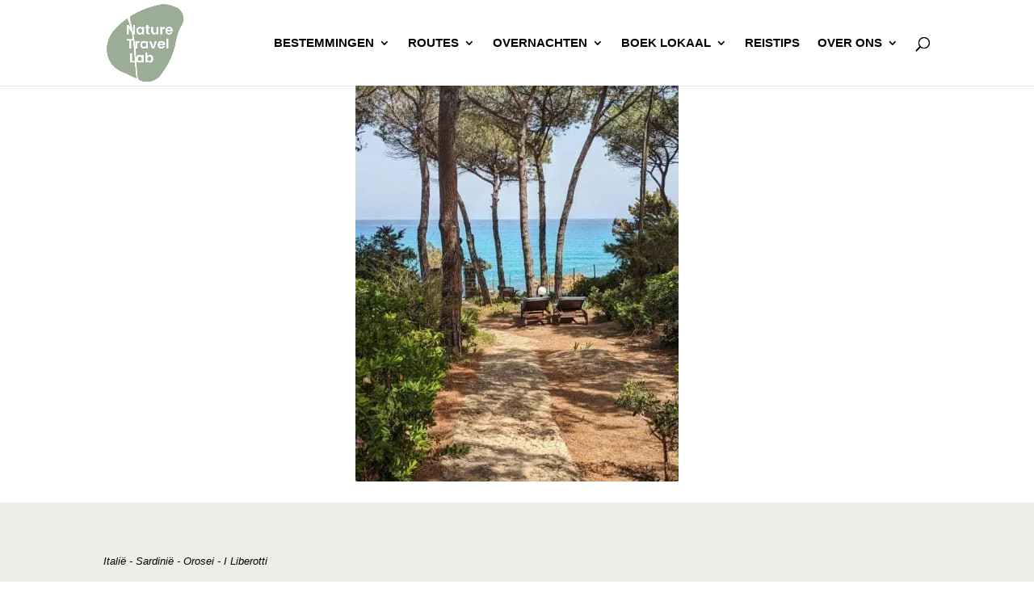

--- FILE ---
content_type: text/html; charset=UTF-8
request_url: https://naturetravellab.com/overnachting-in-natuur/italie-i-liberotti/
body_size: 48555
content:
<!DOCTYPE html><html lang="nl-NL" prefix="og: https://ogp.me/ns#"><head><script data-no-optimize="1">var litespeed_docref=sessionStorage.getItem("litespeed_docref");litespeed_docref&&(Object.defineProperty(document,"referrer",{get:function(){return litespeed_docref}}),sessionStorage.removeItem("litespeed_docref"));</script> <meta charset="UTF-8" /> <script type="litespeed/javascript">var gform;gform||(document.addEventListener("gform_main_scripts_loaded",function(){gform.scriptsLoaded=!0}),document.addEventListener("gform/theme/scripts_loaded",function(){gform.themeScriptsLoaded=!0}),window.addEventListener("DOMContentLiteSpeedLoaded",function(){gform.domLoaded=!0}),gform={domLoaded:!1,scriptsLoaded:!1,themeScriptsLoaded:!1,isFormEditor:()=>"function"==typeof InitializeEditor,callIfLoaded:function(o){return!(!gform.domLoaded||!gform.scriptsLoaded||!gform.themeScriptsLoaded&&!gform.isFormEditor()||(gform.isFormEditor()&&console.warn("The use of gform.initializeOnLoaded() is deprecated in the form editor context and will be removed in Gravity Forms 3.1."),o(),0))},initializeOnLoaded:function(o){gform.callIfLoaded(o)||(document.addEventListener("gform_main_scripts_loaded",()=>{gform.scriptsLoaded=!0,gform.callIfLoaded(o)}),document.addEventListener("gform/theme/scripts_loaded",()=>{gform.themeScriptsLoaded=!0,gform.callIfLoaded(o)}),window.addEventListener("DOMContentLiteSpeedLoaded",()=>{gform.domLoaded=!0,gform.callIfLoaded(o)}))},hooks:{action:{},filter:{}},addAction:function(o,r,e,t){gform.addHook("action",o,r,e,t)},addFilter:function(o,r,e,t){gform.addHook("filter",o,r,e,t)},doAction:function(o){gform.doHook("action",o,arguments)},applyFilters:function(o){return gform.doHook("filter",o,arguments)},removeAction:function(o,r){gform.removeHook("action",o,r)},removeFilter:function(o,r,e){gform.removeHook("filter",o,r,e)},addHook:function(o,r,e,t,n){null==gform.hooks[o][r]&&(gform.hooks[o][r]=[]);var d=gform.hooks[o][r];null==n&&(n=r+"_"+d.length),gform.hooks[o][r].push({tag:n,callable:e,priority:t=null==t?10:t})},doHook:function(r,o,e){var t;if(e=Array.prototype.slice.call(e,1),null!=gform.hooks[r][o]&&((o=gform.hooks[r][o]).sort(function(o,r){return o.priority-r.priority}),o.forEach(function(o){"function"!=typeof(t=o.callable)&&(t=window[t]),"action"==r?t.apply(null,e):e[0]=t.apply(null,e)})),"filter"==r)return e[0]},removeHook:function(o,r,t,n){var e;null!=gform.hooks[o][r]&&(e=(e=gform.hooks[o][r]).filter(function(o,r,e){return!!(null!=n&&n!=o.tag||null!=t&&t!=o.priority)}),gform.hooks[o][r]=e)}})</script> <meta http-equiv="X-UA-Compatible" content="IE=edge"><link rel="pingback" href="https://naturetravellab.com/xmlrpc.php" /> <script type="litespeed/javascript">document.documentElement.className='js'</script> <title>I Liberotti - Nature Travel Lab</title><meta name="description" content="I Liberotti biedt twee kamers in het paradijsje van Gaetan en Christin. Direct aan zee, op een uurtje van Olbia. In natuurgebied oostkust Sardinië."/><meta name="robots" content="follow, index, max-snippet:-1, max-video-preview:-1, max-image-preview:large"/><link rel="canonical" href="https://naturetravellab.com/overnachting-in-natuur/italie-i-liberotti/" /><meta property="og:locale" content="nl_NL" /><meta property="og:type" content="article" /><meta property="og:title" content="I Liberotti - Nature Travel Lab" /><meta property="og:description" content="I Liberotti biedt twee kamers in het paradijsje van Gaetan en Christin. Direct aan zee, op een uurtje van Olbia. In natuurgebied oostkust Sardinië." /><meta property="og:url" content="https://naturetravellab.com/overnachting-in-natuur/italie-i-liberotti/" /><meta property="og:site_name" content="Nature Travel Lab" /><meta property="article:publisher" content="https://www.facebook.com/naturetravellab" /><meta property="article:author" content="https://www.facebook.com/madelon.seignette/" /><meta property="article:tag" content="Fietsverhuur" /><meta property="article:tag" content="Omgeving" /><meta property="article:tag" content="Sociaal duurzaam" /><meta property="article:tag" content="Vakantiewoning" /><meta property="article:tag" content="Wandelexcursies" /><meta property="article:section" content="Overnachting in natuur" /><meta property="og:updated_time" content="2025-08-28T16:06:36+02:00" /><meta property="fb:app_id" content="104464522751178" /><meta property="og:image" content="https://naturetravellab.com/wp-content/uploads/2024/07/PXL_20240518_131825805.jpg" /><meta property="og:image:secure_url" content="https://naturetravellab.com/wp-content/uploads/2024/07/PXL_20240518_131825805.jpg" /><meta property="og:image:width" content="1920" /><meta property="og:image:height" content="1080" /><meta property="og:image:alt" content="I Liberotti - Sardinie - ligbedden tuin aan zee" /><meta property="og:image:type" content="image/jpeg" /><meta property="article:published_time" content="2024-07-24T16:59:10+02:00" /><meta property="article:modified_time" content="2025-08-28T16:06:36+02:00" /><meta name="twitter:card" content="summary_large_image" /><meta name="twitter:title" content="I Liberotti - Nature Travel Lab" /><meta name="twitter:description" content="I Liberotti biedt twee kamers in het paradijsje van Gaetan en Christin. Direct aan zee, op een uurtje van Olbia. In natuurgebied oostkust Sardinië." /><meta name="twitter:image" content="https://naturetravellab.com/wp-content/uploads/2024/07/PXL_20240518_131825805.jpg" /><meta name="twitter:label1" content="Geschreven door" /><meta name="twitter:data1" content="Madelon Seignette" /><meta name="twitter:label2" content="Tijd om te lezen" /><meta name="twitter:data2" content="3 minuten" /> <script type="application/ld+json" class="rank-math-schema-pro">{"@context":"https://schema.org","@graph":[{"@type":"Place","@id":"https://naturetravellab.com/#place","address":{"@type":"PostalAddress","addressCountry":"NL"}},{"@type":"Organization","@id":"https://naturetravellab.com/#organization","name":"Nature Travel Lab","url":"https://naturetravellab.com","sameAs":["https://www.facebook.com/naturetravellab","https://www.instagram.com/naturetravellab"],"email":"info@naturetravellab.com","address":{"@type":"PostalAddress","addressCountry":"NL"},"logo":{"@type":"ImageObject","@id":"https://naturetravellab.com/#logo","url":"https://naturetravellab.com/wp-content/uploads/2023/11/NTL_Logo-groen.png","contentUrl":"https://naturetravellab.com/wp-content/uploads/2023/11/NTL_Logo-groen.png","caption":"Nature Travel Lab","inLanguage":"nl-NL","width":"2470","height":"2472"},"legalName":"Nature Travel Lab","location":{"@id":"https://naturetravellab.com/#place"}},{"@type":"WebSite","@id":"https://naturetravellab.com/#website","url":"https://naturetravellab.com","name":"Nature Travel Lab","publisher":{"@id":"https://naturetravellab.com/#organization"},"inLanguage":"nl-NL"},{"@type":"ImageObject","@id":"https://naturetravellab.com/wp-content/uploads/2024/07/PXL_20240518_131825805.jpg","url":"https://naturetravellab.com/wp-content/uploads/2024/07/PXL_20240518_131825805.jpg","width":"1920","height":"1080","caption":"I Liberotti - Sardinie - ligbedden tuin aan zee","inLanguage":"nl-NL"},{"@type":"BreadcrumbList","@id":"https://naturetravellab.com/overnachting-in-natuur/italie-i-liberotti/#breadcrumb","itemListElement":[{"@type":"ListItem","position":"1","item":{"@id":"https://naturetravellab.com","name":"Home"}},{"@type":"ListItem","position":"2","item":{"@id":"https://naturetravellab.com/category/overnachting-in-natuur/","name":"Overnachting in natuur"}},{"@type":"ListItem","position":"3","item":{"@id":"https://naturetravellab.com/overnachting-in-natuur/italie-i-liberotti/","name":"I Liberotti"}}]},{"@type":"WebPage","@id":"https://naturetravellab.com/overnachting-in-natuur/italie-i-liberotti/#webpage","url":"https://naturetravellab.com/overnachting-in-natuur/italie-i-liberotti/","name":"I Liberotti - Nature Travel Lab","datePublished":"2024-07-24T16:59:10+02:00","dateModified":"2025-08-28T16:06:36+02:00","isPartOf":{"@id":"https://naturetravellab.com/#website"},"primaryImageOfPage":{"@id":"https://naturetravellab.com/wp-content/uploads/2024/07/PXL_20240518_131825805.jpg"},"inLanguage":"nl-NL","breadcrumb":{"@id":"https://naturetravellab.com/overnachting-in-natuur/italie-i-liberotti/#breadcrumb"}},{"@type":"Person","@id":"https://naturetravellab.com/author/madelon/","name":"Madelon Seignette","url":"https://naturetravellab.com/author/madelon/","image":{"@type":"ImageObject","@id":"https://naturetravellab.com/wp-content/litespeed/avatar/029d89eff5619f9a14223bca112716d1.jpg?ver=1768652404","url":"https://naturetravellab.com/wp-content/litespeed/avatar/029d89eff5619f9a14223bca112716d1.jpg?ver=1768652404","caption":"Madelon Seignette","inLanguage":"nl-NL"},"worksFor":{"@id":"https://naturetravellab.com/#organization"}},{"@type":"BlogPosting","headline":"I Liberotti - Nature Travel Lab","keywords":"i liberotti","datePublished":"2024-07-24T16:59:10+02:00","dateModified":"2025-08-28T16:06:36+02:00","articleSection":"Accommodaties, Itali\u00eb, Overnachting in natuur, Sardini\u00eb","author":{"@id":"https://naturetravellab.com/author/madelon/","name":"Madelon Seignette"},"publisher":{"@id":"https://naturetravellab.com/#organization"},"description":"I Liberotti biedt twee kamers in het paradijsje van Gaetan en Christin. Direct aan zee, op een uurtje van Olbia. In natuurgebied oostkust Sardini\u00eb.","name":"I Liberotti - Nature Travel Lab","@id":"https://naturetravellab.com/overnachting-in-natuur/italie-i-liberotti/#richSnippet","isPartOf":{"@id":"https://naturetravellab.com/overnachting-in-natuur/italie-i-liberotti/#webpage"},"image":{"@id":"https://naturetravellab.com/wp-content/uploads/2024/07/PXL_20240518_131825805.jpg"},"inLanguage":"nl-NL","mainEntityOfPage":{"@id":"https://naturetravellab.com/overnachting-in-natuur/italie-i-liberotti/#webpage"}}]}</script> <link rel='dns-prefetch' href='//fonts.googleapis.com' /><link rel="alternate" type="application/rss+xml" title="Nature Travel Lab &raquo; feed" href="https://naturetravellab.com/feed/" /><link rel="alternate" type="application/rss+xml" title="Nature Travel Lab &raquo; reacties feed" href="https://naturetravellab.com/comments/feed/" /><link rel="alternate" title="oEmbed (JSON)" type="application/json+oembed" href="https://naturetravellab.com/wp-json/oembed/1.0/embed?url=https%3A%2F%2Fnaturetravellab.com%2Fovernachting-in-natuur%2Fitalie-i-liberotti%2F" /><link rel="alternate" title="oEmbed (XML)" type="text/xml+oembed" href="https://naturetravellab.com/wp-json/oembed/1.0/embed?url=https%3A%2F%2Fnaturetravellab.com%2Fovernachting-in-natuur%2Fitalie-i-liberotti%2F&#038;format=xml" /><meta content="Smitclub Childtheme for Divi v.2.0.0" name="generator"/><style id="litespeed-ccss">ul{box-sizing:border-box}.entry-content{counter-reset:footnotes}:root{--wp--preset--font-size--normal:16px;--wp--preset--font-size--huge:42px}.screen-reader-text{border:0;clip:rect(1px,1px,1px,1px);clip-path:inset(50%);height:1px;margin:-1px;overflow:hidden;padding:0;position:absolute;width:1px;word-wrap:normal!important}:root{--wp--preset--aspect-ratio--square:1;--wp--preset--aspect-ratio--4-3:4/3;--wp--preset--aspect-ratio--3-4:3/4;--wp--preset--aspect-ratio--3-2:3/2;--wp--preset--aspect-ratio--2-3:2/3;--wp--preset--aspect-ratio--16-9:16/9;--wp--preset--aspect-ratio--9-16:9/16;--wp--preset--color--black:#000;--wp--preset--color--cyan-bluish-gray:#abb8c3;--wp--preset--color--white:#fff;--wp--preset--color--pale-pink:#f78da7;--wp--preset--color--vivid-red:#cf2e2e;--wp--preset--color--luminous-vivid-orange:#ff6900;--wp--preset--color--luminous-vivid-amber:#fcb900;--wp--preset--color--light-green-cyan:#7bdcb5;--wp--preset--color--vivid-green-cyan:#00d084;--wp--preset--color--pale-cyan-blue:#8ed1fc;--wp--preset--color--vivid-cyan-blue:#0693e3;--wp--preset--color--vivid-purple:#9b51e0;--wp--preset--gradient--vivid-cyan-blue-to-vivid-purple:linear-gradient(135deg,rgba(6,147,227,1) 0%,#9b51e0 100%);--wp--preset--gradient--light-green-cyan-to-vivid-green-cyan:linear-gradient(135deg,#7adcb4 0%,#00d082 100%);--wp--preset--gradient--luminous-vivid-amber-to-luminous-vivid-orange:linear-gradient(135deg,rgba(252,185,0,1) 0%,rgba(255,105,0,1) 100%);--wp--preset--gradient--luminous-vivid-orange-to-vivid-red:linear-gradient(135deg,rgba(255,105,0,1) 0%,#cf2e2e 100%);--wp--preset--gradient--very-light-gray-to-cyan-bluish-gray:linear-gradient(135deg,#eee 0%,#a9b8c3 100%);--wp--preset--gradient--cool-to-warm-spectrum:linear-gradient(135deg,#4aeadc 0%,#9778d1 20%,#cf2aba 40%,#ee2c82 60%,#fb6962 80%,#fef84c 100%);--wp--preset--gradient--blush-light-purple:linear-gradient(135deg,#ffceec 0%,#9896f0 100%);--wp--preset--gradient--blush-bordeaux:linear-gradient(135deg,#fecda5 0%,#fe2d2d 50%,#6b003e 100%);--wp--preset--gradient--luminous-dusk:linear-gradient(135deg,#ffcb70 0%,#c751c0 50%,#4158d0 100%);--wp--preset--gradient--pale-ocean:linear-gradient(135deg,#fff5cb 0%,#b6e3d4 50%,#33a7b5 100%);--wp--preset--gradient--electric-grass:linear-gradient(135deg,#caf880 0%,#71ce7e 100%);--wp--preset--gradient--midnight:linear-gradient(135deg,#020381 0%,#2874fc 100%);--wp--preset--font-size--small:13px;--wp--preset--font-size--medium:20px;--wp--preset--font-size--large:36px;--wp--preset--font-size--x-large:42px;--wp--preset--spacing--20:.44rem;--wp--preset--spacing--30:.67rem;--wp--preset--spacing--40:1rem;--wp--preset--spacing--50:1.5rem;--wp--preset--spacing--60:2.25rem;--wp--preset--spacing--70:3.38rem;--wp--preset--spacing--80:5.06rem;--wp--preset--shadow--natural:6px 6px 9px rgba(0,0,0,.2);--wp--preset--shadow--deep:12px 12px 50px rgba(0,0,0,.4);--wp--preset--shadow--sharp:6px 6px 0px rgba(0,0,0,.2);--wp--preset--shadow--outlined:6px 6px 0px -3px rgba(255,255,255,1),6px 6px rgba(0,0,0,1);--wp--preset--shadow--crisp:6px 6px 0px rgba(0,0,0,1)}:root{--wp--style--global--content-size:823px;--wp--style--global--wide-size:1080px}body{padding-top:0;padding-right:0;padding-bottom:0;padding-left:0}.pac_divi_table_of_contents,.pac_dtoc_body_area,.pac_dtoc_title_area{border-style:solid}.pac_divi_table_of_contents{border-radius:3px;overflow:hidden}.divi_table_of_contents ul{padding-bottom:0!important}.divi_table_of_contents>ul{padding-left:0!important}.divi_table_of_contents li{width:-webkit-fit-content;width:-moz-fit-content;width:fit-content;max-width:100%;border-style:solid;overflow:visible!important}.divi_table_of_contents a{font-size:15px;line-height:18px}.pac_dtoc_title{-ms-flex-preferred-size:50%;flex-basis:50%;-ms-flex-positive:1;flex-grow:1;font-size:24px;line-height:28px;color:#fff}.pac_dtoc_title_area{display:-ms-flexbox;display:flex;-ms-flex-align:center;align-items:center}html{scroll-behavior:auto}.divi_table_of_contents a:after{content:"";display:block;width:0;height:1px;background:#2ea3f2}.pac_dtoc_body_area.inside .divi_table_of_contents ul{list-style-position:inside}.pac_dtoc_body_area.inside .divi_table_of_contents ul li div{display:-ms-inline-flexbox;display:inline-flex;padding-left:7px;width:calc(100% - 50px)}.pac_dtoc_body_area.inside .divi_table_of_contents ul li{width:100%}.divi_table_of_contents ul li div{position:relative}.divi_table_of_contents ul li div span{position:absolute;top:0;left:0;width:100%;height:100%;z-index:99}.et_pb_text_align_left{text-align:left}.dsm_card_carousel .dsm_card_carousel_arrow{border-style:solid}.dsm_card_carousel .swiper-button-prev{height:60px;width:60px;background-image:none;background-size:initial;display:-ms-flexbox;display:flex;-ms-flex-align:center;align-items:center;margin-top:-30px}.dsm_card_carousel .swiper-button-prev:after{display:none}.dsm_card_carousel .swiper-button-prev:before{font-size:40px;color:#666;text-shadow:0 0;font-family:ETmodules;font-weight:400;font-style:normal;font-variant:normal;-webkit-font-smoothing:antialiased;-moz-osx-font-smoothing:grayscale;line-height:1;text-transform:none;content:attr(data-icon);margin:0 auto}@media only screen and (max-width:767px){.dsm_card_carousel .swiper-button-prev{left:-36px}.dsm_card_carousel .swiper-button-prev:before{font-size:36px}.dsm_card_carousel .swiper-button-prev{height:36px;width:36px}}body{overflow-x:hidden}button::-moz-focus-inner{padding:0;border:0}.swiper-button-prev{position:absolute;top:50%;width:27px;height:44px;margin-top:-22px;z-index:10;background-size:27px 44px;background-position:center;background-repeat:no-repeat}.swiper-button-prev{background-image:url("data:image/svg+xml;charset=utf-8,%3Csvg%20xmlns%3D'http%3A%2F%2Fwww.w3.org%2F2000%2Fsvg'%20viewBox%3D'0%200%2027%2044'%3E%3Cpath%20d%3D'M0%2C22L22%2C0l2.1%2C2.1L4.2%2C22l19.9%2C19.9L22%2C44L0%2C22L0%2C22L0%2C22z'%20fill%3D'%23007aff'%2F%3E%3C%2Fsvg%3E");left:10px;right:auto}a,body,div,form,h2,html,img,label,li,p,span,ul{margin:0;padding:0;border:0;outline:0;font-size:100%;-ms-text-size-adjust:100%;-webkit-text-size-adjust:100%;vertical-align:baseline;background:0 0}body{line-height:1}ul{list-style:none}:focus{outline:0}header,nav{display:block}body{font-family:Open Sans,Arial,sans-serif;font-size:14px;color:#666;background-color:#fff;line-height:1.7em;font-weight:500;-webkit-font-smoothing:antialiased;-moz-osx-font-smoothing:grayscale}body.et_cover_background{background-size:cover!important;background-position:top!important;background-repeat:no-repeat!important;background-attachment:fixed}a{color:#2ea3f2}a{text-decoration:none}p{padding-bottom:1em}p:not(.has-background):last-of-type{padding-bottom:0}h2{color:#333;padding-bottom:10px;line-height:1em;font-weight:500}h2{font-size:26px}input{-webkit-appearance:none}input[type=checkbox]{-webkit-appearance:checkbox}button,input{font-family:inherit}img{max-width:100%;height:auto}.et-search-form{border-color:#2ea3f2}#main-content{background-color:#fff}.container{width:80%;max-width:1080px;margin:auto}.et-l--body ul{list-style-type:disc;padding:0 0 23px 1em;line-height:26px}@media (max-width:980px){#page-container{padding-top:80px}}#top-menu li{word-wrap:break-word}.nav li ul{border-color:#2ea3f2}.mobile_menu_bar:after,.mobile_menu_bar:before{color:#2ea3f2}.container{text-align:left;position:relative}.et_fixed_nav.et_show_nav #page-container{padding-top:80px}.et_fixed_nav #main-header{position:fixed}.et_header_style_left #et-top-navigation{padding-top:33px}.et_header_style_left #et-top-navigation nav>ul>li>a{padding-bottom:33px}.et_header_style_left .logo_container{position:absolute;height:100%;width:100%}.et_header_style_left #et-top-navigation .mobile_menu_bar{padding-bottom:24px}#logo{width:auto;margin-bottom:0;max-height:54%;display:inline-block;float:none;vertical-align:middle;-webkit-transform:translateZ(0)}span.logo_helper{display:inline-block;height:100%;vertical-align:middle;width:0}#top-menu,#top-menu-nav{line-height:0}#et-top-navigation{font-weight:600}#top-menu,nav#top-menu-nav{float:left}#top-menu li{display:inline-block;font-size:14px;padding-right:22px}#top-menu>li:last-child{padding-right:0}#top-menu a{color:rgba(0,0,0,.6);text-decoration:none;display:block;position:relative}#et_search_icon:before{content:"";font-size:17px;left:0;position:absolute;top:-3px}#et_top_search{float:right;margin:3px 0 0 22px;position:relative;display:block;width:18px}.et-search-form{top:0;bottom:0;right:0;position:absolute;z-index:1000;width:100%}.et-search-form input{width:90%;border:none;color:#333;position:absolute;top:0;bottom:0;right:30px;margin:auto;background:0 0}.et-search-form .et-search-field::-ms-clear{width:0;height:0;display:none}.et_search_form_container{-webkit-animation:none;animation:none;-o-animation:none}.container.et_search_form_container{position:relative;opacity:0;height:1px}span.et_close_search_field{display:block;width:30px;height:30px;z-index:99999;position:absolute;right:0;top:0;bottom:0;margin:auto}span.et_close_search_field:after{font-family:ETmodules;content:"d";speak:none;font-weight:400;-webkit-font-feature-settings:normal;font-feature-settings:normal;font-variant:normal;text-transform:none;line-height:1;-webkit-font-smoothing:antialiased;font-size:32px;display:inline-block;-webkit-box-sizing:border-box;box-sizing:border-box}.container.et_menu_container{z-index:99}.et_search_outer{width:100%;overflow:hidden;position:absolute;top:0}form.et-search-form{background:transparent!important}input[type=search]::-webkit-search-cancel-button{-webkit-appearance:none}#et-top-navigation{float:right}#top-menu li li{padding:0 20px;margin:0}#top-menu li li a{padding:6px 20px;width:200px}#top-menu .menu-item-has-children>a:first-child:after{font-family:ETmodules;content:"3";font-size:16px;position:absolute;right:0;top:0;font-weight:800}#top-menu .menu-item-has-children>a:first-child{padding-right:20px}#et_mobile_nav_menu{float:right;display:none}.mobile_menu_bar:before{content:"";font-size:32px;left:0;position:relative;top:0}@media (max-width:980px){.et_fixed_nav.et_show_nav #page-container{padding-top:80px}#top-menu{display:none}#et-top-navigation{margin-right:0}.et_fixed_nav #main-header{position:absolute}.et_header_style_left #et-top-navigation{padding-top:24px;display:block}.et_header_style_left #logo{max-width:50%}#et_top_search{margin:0 35px 0 0;float:left}#et_search_icon:before{top:7px}.et_header_style_left .et-search-form{width:50%!important;max-width:50%!important}#et_mobile_nav_menu{display:block}}@media (max-width:767px){#et-top-navigation{margin-right:0}}@media (max-width:479px){#et-top-navigation{margin-right:0}}*{-webkit-box-sizing:border-box;box-sizing:border-box}#et_search_icon:before,.mobile_menu_bar:before{font-family:ETmodules!important;speak:none;font-style:normal;font-weight:400;-webkit-font-feature-settings:normal;font-feature-settings:normal;font-variant:normal;text-transform:none;line-height:1;-webkit-font-smoothing:antialiased;-moz-osx-font-smoothing:grayscale;text-shadow:0 0;direction:ltr}.et_pb_column_1_3 h2,.et_pb_column_2_5 h2{font-size:23px}.et_pb_bg_layout_dark h2{color:#fff!important}.et_pb_module.et_pb_text_align_left{text-align:left}.clearfix:after{visibility:hidden;display:block;font-size:0;content:" ";clear:both;height:0}.et_builder_inner_content{position:relative;z-index:1}.et_pb_css_mix_blend_mode_passthrough{mix-blend-mode:unset!important}.et_pb_module_inner{position:relative}.et_pb_module,.et_pb_with_background{position:relative;background-size:cover;background-position:50%;background-repeat:no-repeat}.et_pb_with_border{position:relative;border:0 solid #333}.screen-reader-text{border:0;clip:rect(1px,1px,1px,1px);-webkit-clip-path:inset(50%);clip-path:inset(50%);height:1px;margin:-1px;overflow:hidden;padding:0;position:absolute!important;width:1px;word-wrap:normal!important}.et_pb_module{-webkit-animation-timing-function:linear;animation-timing-function:linear;-webkit-animation-duration:.2s;animation-duration:.2s}@media (min-width:981px){.et_pb_section div.et_pb_row .et_pb_column .et_pb_module:last-child{margin-bottom:0}}@media (max-width:980px){.et_pb_column .et_pb_module{margin-bottom:30px}.et_pb_row .et_pb_column .et_pb_module:last-child{margin-bottom:0}}.et_pb_section{position:relative;background-color:#fff;background-position:50%;background-size:100%;background-size:cover}.et_pb_fullwidth_section{padding:0}@media (min-width:981px){.et_pb_section{padding:4% 0}.et_pb_fullwidth_section{padding:0}}@media (max-width:980px){.et_pb_section{padding:50px 0}.et_pb_fullwidth_section{padding:0}}.et_pb_row{width:80%;max-width:1080px;margin:auto;position:relative}.et_pb_row:after{content:"";display:block;clear:both;visibility:hidden;line-height:0;height:0;width:0}.et_pb_column{float:left;background-size:cover;background-position:50%;position:relative;z-index:2;min-height:1px}.et_pb_column.et_pb_column_empty{min-height:1px}.et_pb_row .et_pb_column.et-last-child,.et_pb_row .et_pb_column:last-child{margin-right:0!important}.et_pb_column,.et_pb_row{background-size:cover;background-position:50%;background-repeat:no-repeat}@media (min-width:981px){.et_pb_row{padding:2% 0}.et_pb_row .et_pb_column.et-last-child,.et_pb_row .et_pb_column:last-child{margin-right:0!important}}@media (max-width:980px){.et_pb_row{max-width:1080px}.et_pb_row{padding:30px 0}.et_pb_column{width:100%;margin-bottom:30px}.et_pb_row .et_pb_column.et-last-child,.et_pb_row .et_pb_column:last-child{margin-bottom:0}.et_pb_column.et_pb_column_empty{display:none}}@media (max-width:479px){.et_pb_column{width:100%!important}}.et_pb_newsletter_result{display:none}.et_pb_newsletter_success{text-align:center}.et_pb_contact_form_label{display:none}button::-moz-focus-inner{padding:0;border:0}@media (min-width:981px){.et_pb_gutters3 .et_pb_column{margin-right:5.5%}.et_pb_gutters3 .et_pb_column_4_4{width:100%}.et_pb_gutters3 .et_pb_column_4_4 .et_pb_module{margin-bottom:2.75%}.et_pb_gutters3 .et_pb_column_3_4 .et_pb_module{margin-bottom:3.735%}.et_pb_gutters3 .et_pb_column_3_5{width:57.8%}.et_pb_gutters3 .et_pb_column_2_5{width:36.7%}.et_pb_gutters3 .et_pb_column_2_5 .et_pb_module{margin-bottom:7.493%}}@media (min-width:981px){.et_pb_gutters2 .et_pb_column,.et_pb_gutters2.et_pb_row .et_pb_column{margin-right:3%}.et_pb_gutters2 .et_pb_column_4_4,.et_pb_gutters2.et_pb_row .et_pb_column_4_4{width:100%}.et_pb_gutters2 .et_pb_column_4_4 .et_pb_module,.et_pb_gutters2.et_pb_row .et_pb_column_4_4 .et_pb_module{margin-bottom:1.5%}}#main-header{line-height:23px;font-weight:500;top:0;background-color:#fff;width:100%;-webkit-box-shadow:0 1px 0 rgba(0,0,0,.1);box-shadow:0 1px 0 rgba(0,0,0,.1);position:relative;z-index:99999}.nav li li{padding:0 20px;margin:0}.nav li{position:relative;line-height:1em}.nav li li{position:relative;line-height:2em}.nav li ul{position:absolute;padding:20px 0;z-index:9999;width:240px;background:#fff;visibility:hidden;opacity:0;border-top:3px solid #2ea3f2;box-shadow:0 2px 5px rgba(0,0,0,.1);-moz-box-shadow:0 2px 5px rgba(0,0,0,.1);-webkit-box-shadow:0 2px 5px rgba(0,0,0,.1);-webkit-transform:translateZ(0);text-align:left}.nav li li a{font-size:14px}.mobile_menu_bar{position:relative;display:block;line-height:0}.mobile_menu_bar:before{content:"a";font-size:32px;position:relative;left:0;top:0}.mobile_nav .select_page{display:none}.et_pb_fullwidth_section .et_pb_post_title{padding:6% 0;position:relative}.et_pb_fullwidth_section .et_pb_post_title.et_pb_featured_bg .et_pb_title_container{padding-bottom:0}.et_pb_fullwidth_section .et_pb_title_container{width:80%;max-width:1080px;margin:auto;display:block}@media (max-width:980px){.et_pb_fullwidth_section .et_pb_post_title{padding:80px 0}}.et_pb_post_title.et_pb_featured_bg{padding:16% 8%;background-size:cover;background-position:50%;position:relative;overflow:hidden}.et_pb_post_title.et_pb_featured_bg .et_pb_title_container{padding:1em 1.5em}.et_pb_title_container{display:block;max-width:100%;word-wrap:break-word;z-index:98;position:relative}.et_subscribe_loader{display:none;background:url(/wp-content/themes/Divi/includes/builder/styles/images/subscribe-loader.gif);width:16px;height:16px;position:absolute;left:50%;top:16px;margin-left:-8px}.et_pb_social_media_follow_network_name{display:none}.et_pb_text{word-wrap:break-word}.et_pb_text>:last-child{padding-bottom:0}.et_pb_text_inner{position:relative}.cmplz-hidden{display:none!important}body.custom-background{background-color:#fff}body{font-size:16px}body{color:#000}h2{color:#000}.mobile_menu_bar:before,.mobile_menu_bar:after{color:rgba(255,255,255,0)}.et-search-form,.nav li ul{border-color:rgba(255,255,255,0)}.container,.et_pb_row,.et_pb_fullwidth_section .et_pb_title_container{max-width:1400px}a{color:#fbbc05}#top-menu a,#et_search_icon:before,.et_search_form_container input,span.et_close_search_field:after{color:#000}.et_search_form_container input::-moz-placeholder{color:#000}.et_search_form_container input::-webkit-input-placeholder{color:#000}.et_search_form_container input:-ms-input-placeholder{color:#000}#top-menu li a{font-size:15px}#top-menu li a,.et_search_form_container input{font-weight:700;font-style:normal;text-transform:uppercase;text-decoration:none}.et_search_form_container input::-moz-placeholder{font-weight:700;font-style:normal;text-transform:uppercase;text-decoration:none}.et_search_form_container input::-webkit-input-placeholder{font-weight:700;font-style:normal;text-transform:uppercase;text-decoration:none}.et_search_form_container input:-ms-input-placeholder{font-weight:700;font-style:normal;text-transform:uppercase;text-decoration:none}@media only screen and (min-width:981px){.et_pb_section{padding:3% 0}.et_pb_fullwidth_section{padding:0}.et_header_style_left #et-top-navigation{padding:46px 0 0}.et_header_style_left #et-top-navigation nav>ul>li>a{padding-bottom:46px}#logo{max-height:90%}}@media only screen and (min-width:1750px){.et_pb_row{padding:35px 0}.et_pb_section{padding:52px 0}.et_pb_fullwidth_section{padding:0}}h2{font-size:18px}@media only screen and (max-width:980px){.mobile_menu_bar:before,#top-menu a,#et_search_icon:before,.et_search_form_container input{color:#263b17}.et_close_search_field:after{color:#263b17!important}.et_search_form_container input::-moz-placeholder{color:#263b17}.et_search_form_container input::-webkit-input-placeholder{color:#263b17}.et_search_form_container input:-ms-input-placeholder{color:#263b17}}#main-header,#et-top-navigation{font-family:'Poppins',Helvetica,Arial,Lucida,sans-serif}@media only screen and (min-width:1350px){.et_pb_section{padding:25px 0}}span.dsm-meta-seperator{display:none}.overlay-customclose-btn-5923{color:#9cac95!important;background-color:#fff!important;font-size:64px!important;padding:18px!important;-moz-border-radius:3%!important;-webkit-border-radius:3%!important;-khtml-border-radius:3%!important;border-radius:3%!important}.et_bloom .et_bloom_optin_1 .et_bloom_form_content{background-color:#f9f9f9!important}.et_bloom .et_bloom_optin_1 .et_bloom_form_container .et_bloom_form_header{background-color:#fff!important}.et_bloom .et_bloom_optin_1 .et_bloom_form_content button{background-color:#9cac95!important}.et_bloom .et_bloom_optin_1 .et_bloom_form_content button{background-color:#9cac95!important}.et_bloom .et_bloom_optin_1 .et_bloom_form_container h2,.et_bloom .et_bloom_optin_1 .et_bloom_form_container h2 span{font-family:"Open Sans",Helvetica,Arial,Lucida,sans-serif}.et_bloom .et_bloom_optin_1 .et_bloom_form_container p,.et_bloom .et_bloom_optin_1 .et_bloom_form_container p span,.et_bloom .et_bloom_optin_1 .et_bloom_form_container form input,.et_bloom .et_bloom_optin_1 .et_bloom_form_container form button span{font-family:"Open Sans",Helvetica,Arial,Lucida,sans-serif}.et_bloom .et_bloom_optin div,.et_bloom .et_bloom_optin span,.et_bloom .et_bloom_optin h2,.et_bloom .et_bloom_optin p,.et_bloom .et_bloom_optin img{text-transform:none;font-weight:400;margin:0;padding:0;border:0;outline:0;font-size:100%;vertical-align:baseline;background-image:none;-webkit-box-sizing:content-box;-moz-box-sizing:content-box;box-sizing:content-box;-webkit-font-smoothing:antialiased;-moz-osx-font-smoothing:grayscale}.et_bloom .et_bloom_optin button{background:0 0}.et_bloom button.et_bloom_submit_subscription{position:relative}.et_bloom .et_bloom_subscribe_loader{display:none;background:url('/wp-content/plugins/bloom/images/subscribe-loader.gif')!important;width:16px;height:16px;position:absolute;left:50%;top:50%;margin:-8px auto auto -8px!important}.et_bloom .et_bloom_form_header img{height:auto;width:auto}.et_bloom .et_bloom_header_outer{height:auto}.et_bloom .et_bloom_form_container_wrapper{position:relative}.et_bloom .et_bloom_inline_form,.et_bloom .et_bloom_inline_form .et_bloom_form_container{width:100%;max-width:100%}.et_bloom .et_bloom_inline_form span.et_bloom_close_button{display:none}.et_bloom .et_bloom_inline_form .et_bloom_form_container{box-shadow:none;-webkit-box-shadow:none;-moz-box-shadow:none}.et_bloom .et_bloom_inline_form{clear:both;margin:30px 0;display:inline-block}.et_bloom .et_bloom_inline_form .et_bloom_form_container{z-index:99}.et_bloom .et_bloom_form_container,.et_bloom .et_bloom_form_container div,.et_bloom .et_bloom_form_container span,.et_bloom .et_bloom_form_container h2,.et_bloom .et_bloom_form_container p,.et_bloom .et_bloom_form_container img{font-family:'Open Sans',helvetica,arial,sans-serif;line-height:1em;text-transform:none;font-weight:400;margin:0;padding:0;border:0;outline:0;font-size:100%;vertical-align:baseline;background-image:none;-webkit-box-sizing:content-box;-moz-box-sizing:content-box;box-sizing:content-box;-webkit-font-smoothing:antialiased;-moz-osx-font-smoothing:grayscale}.et_bloom .et_bloom_form_container .clearfix:after{visibility:hidden;display:block;font-size:0;content:" ";clear:both;height:0}.et_bloom .et_bloom_form_container{position:relative}.et_bloom .et_bloom_form_container .et_bloom_close_button,.et_bloom .et_bloom_success_checkmark:before{font-family:'ET-Bloom';speak:none;font-style:normal;font-weight:400;font-variant:normal;text-transform:none;line-height:1;font-size:16px!important;-webkit-font-smoothing:antialiased;-moz-osx-font-smoothing:grayscale}.et_bloom .et_bloom_success_container{height:0;overflow:hidden;opacity:0;position:relative;margin:0 auto!important;z-index:-1}.et_bloom .et_bloom_form_container h2.et_bloom_success_message{line-height:1.4em;position:relative;font-size:14px;display:none;opacity:0;z-index:-1;text-align:center;color:#888;background:#fff;padding:10px 10%;width:80%;max-width:300px;border-radius:5px;margin:auto}.et_bloom h2.et_bloom_success_message:after{content:'';position:absolute;left:50%;top:-5px;margin-left:-3px;width:0;height:0;border-left:5px solid transparent;border-right:5px solid transparent;border-bottom:5px solid #fff}.et_bloom .et_bloom_success_checkmark:before{content:"\e60e";font-size:25px!important;line-height:25px}.et_bloom span.et_bloom_success_checkmark{opacity:0;color:#fff!important;background:#82c016;padding:8px 7px 7px 10px!important;border-radius:30px;left:50%;margin-left:-20px;-webkit-transform:rotate(180deg);-ms-transform:rotate(180deg);transform:rotate(180deg);display:block;height:28px;width:28px;position:absolute;top:30px}.et_bloom .et_bloom_close_button:before{content:"\e60d";position:absolute;top:7px;right:7px}.et_bloom .et_bloom_form_container .et_bloom_close_button{position:absolute;top:-10px;right:-10px;width:30px;height:30px;-webkit-border-radius:30px;-moz-border-radius:30px;border-radius:30px;background-color:#fff;-webkit-box-shadow:0px 2px 4px 0px rgba(0,0,0,.34);-moz-box-shadow:0px 2px 4px 0px rgba(0,0,0,.34);box-shadow:0px 2px 4px 0px rgba(0,0,0,.34)}.et_bloom .et_bloom_form_container{background-color:#dadfe4;max-width:640px;z-index:999999999;-webkit-box-shadow:0px 0px 60px rgba(0,0,0,.2);-moz-box-shadow:0px 0px 60px rgba(0,0,0,.2);box-shadow:0px 0px 60px rgba(0,0,0,.2);-webkit-font-smoothing:antialiased;-moz-osx-font-smoothing:grayscale}.et_bloom .et_bloom_form_container,.et_bloom .et_bloom_form_container div,.et_bloom .et_bloom_form_container img,.et_bloom .et_bloom_form_container .et_bloom_popup_input,.et_bloom .et_bloom_form_container input{-webkit-box-sizing:border-box;-moz-box-sizing:border-box;box-sizing:border-box}.et_bloom .et_bloom_form_container .et_bloom_form_header{background-color:#fff;padding:15px;overflow:hidden;position:relative}.et_bloom .et_bloom_form_container .et_bloom_form_text{max-width:100%;padding:15px;display:table-cell}.et_bloom .et_bloom_form_header h2{font-size:24px!important;padding-bottom:0!important;font-weight:600!important;line-height:1.1em!important;color:rgba(0,0,0,.8);-webkit-font-smoothing:antialiased;-moz-osx-font-smoothing:grayscale}.et_bloom .et_bloom_form_header p{color:rgba(0,0,0,.5);line-height:1.6em;font-size:14px;margin-top:.5em}.et_bloom .et_bloom_form_container .et_bloom_form_content{padding:40px 30px;color:rgba(0,0,0,.5);width:100%;background-color:#e9e9e9;position:relative}.et_bloom .et_bloom_form_container .et_bloom_form_content input{display:block}.et_bloom .et_bloom_form_container .et_bloom_form_content span{color:#444;font-weight:700!important;margin-bottom:10px!important}.et_bloom .et_bloom_form_container .et_bloom_form_content input{background-color:#fff;width:100%;font-weight:600;color:rgba(0,0,0,.5);-moz-box-sizing:border-box;-webkit-box-sizing:border-box;box-sizing:border-box;border:none}.et_bloom .et_bloom_form_container .et_bloom_form_content input{padding:14px!important}.et_bloom .et_bloom_form_container .et_bloom_form_content .et_bloom_popup_input input{padding:10px!important}.et_bloom .et_bloom_popup_input input::-webkit-input-placeholder{-webkit-font-smoothing:antialiased;-moz-osx-font-smoothing:grayscale}.et_bloom .et_bloom_popup_input input:-moz-placeholder{-webkit-font-smoothing:antialiased;-moz-osx-font-smoothing:grayscale}.et_bloom .et_bloom_popup_input input::-moz-placeholder{-webkit-font-smoothing:antialiased;-moz-osx-font-smoothing:grayscale}.et_bloom .et_bloom_popup_input input:-ms-input-placeholder{-webkit-font-smoothing:antialiased;-moz-osx-font-smoothing:grayscale}.et_bloom .et_bloom_form_container.et_bloom_rounded input,.et_bloom .et_bloom_form_container.et_bloom_rounded button{-moz-border-radius:3px!important;-webkit-border-radius:3px!important;border-radius:3px!important}.et_bloom .et_bloom_form_content .et_bloom_popup_input{float:left;width:34%;padding-right:20px}.et_bloom .et_bloom_form_content button{width:32%;background-color:#46c8c8;color:#fff;font-weight:600;text-transform:uppercase;letter-spacing:1px;border:none}.et_bloom .et_bloom_form_content input,.et_bloom .et_bloom_form_content button{padding:10px;font-family:'Open Sans',sans-serif;font-size:14px}.et_bloom .et_bloom_button_text{color:#fff!important;font-weight:600!important;text-transform:uppercase;letter-spacing:1px;margin-bottom:0!important}.et_bloom .et_bloom_form_header img{margin:auto}.et_bloom .et_bloom_form_header img,.et_bloom .et_bloom_form_header .et_bloom_form_text{max-width:100%;padding:15px;display:block;clear:both}.et_bloom .split .et_bloom_form_text{display:table-cell;clear:none}.et_bloom .et_bloom_form_header.split img{float:left;max-width:40%}.et_bloom_form_container .et_bloom_form_content .et_bloom_fields{height:100%}@-webkit-keyframes et_bloom_zoomIn{0%{opacity:0;-webkit-transform:scale3d(.3,.3,.3);transform:scale3d(.3,.3,.3)}50%{opacity:1}100%{opacity:1}}@keyframes et_bloom_zoomIn{0%{opacity:0;-webkit-transform:scale3d(.3,.3,.3);transform:scale3d(.3,.3,.3)}50%{opacity:1}100%{opacity:1}}.et_bloom .et_bloom_image{opacity:0}.et_bloom .et_bloom_inline_form .et_bloom_image.et_bloom_image_zoomin{opacity:1;-webkit-animation:et_bloom_zoomIn 1s 1 cubic-bezier(.77,0,.175,1);animation:et_bloom_zoomIn 1s 1 cubic-bezier(.77,0,.175,1)}@media only screen and (max-width:767px){.et_bloom .et_bloom_form_content{clear:both}}@media screen and (max-width:767px){.et_bloom .et_bloom_form_container .et_bloom_popup_input{padding-right:0!important}.et_bloom .et_bloom_form_container .et_bloom_form_header,.et_bloom .et_bloom_form_container .et_bloom_popup_input,.et_bloom .et_bloom_form_container button{width:100%!important;max-width:100%!important;float:left!important}.et_bloom .et_bloom_bottom_inline p.et_bloom_popup_input{padding-bottom:10px}}@media screen and (max-width:767px){.et_bloom .et_bloom_form_container_wrapper{flex-direction:column}.et_bloom .et_bloom_form_container .et_bloom_form_header img{float:none!important;max-width:100%!important}.et_bloom .et_bloom_form_text{text-align:center}}:root{--animate-duration:1s;--animate-delay:1s;--animate-repeat:1}.animate__animated{-webkit-animation-duration:1s;animation-duration:1s;-webkit-animation-duration:var(--animate-duration);animation-duration:var(--animate-duration);-webkit-animation-fill-mode:both;animation-fill-mode:both}@media (prefers-reduced-motion:reduce),print{.animate__animated{-webkit-animation-duration:1ms!important;animation-duration:1ms!important;-webkit-animation-iteration-count:1!important;animation-iteration-count:1!important}}#sidebar-overlay .overlay-container{position:absolute;z-index:-15;width:100%}.divioverlay-bg{top:0;left:0;width:100%;height:100%;position:fixed;overflow:hidden;background:0 0;z-index:16777219}.divioverlay{position:fixed;width:100%;height:100%;left:0;top:0;overflow-x:auto;z-index:16777220;outline:none!important;-webkit-backface-visibility:hidden!important;backface-visibility:hidden!important}.divioverlay>.entry-content{z-index:99998;display:inline-block!important;width:100%}.divioverlay{-webkit-overflow-scrolling:touch}.divioverlay .overlay-close{width:auto;height:auto;display:block;position:absolute;right:10px;top:10px;overflow:hidden;border:none;outline:none;z-index:99999;font-size:100px;line-height:60px;min-height:15px;min-width:15px;color:#fff;background-color:transparent;font-family:inherit;font-weight:300}.divioverlay .overlay-close:after,.divioverlay .overlay-close:after{content:' ';display:block;font-size:70px;height:25px;width:25px;z-index:99;position:relative;visibility:hidden}.overlay-container .overlay-close span.custom_btn{position:absolute;top:45%;left:50%;transform:translateX(-50%) translateY(-50%)}.hiddenMainContainer{visibility:hidden;z-index:-9999}#sidebar-overlay{position:relative;top:-15px}.et_pb_section_0_tb_body{height:542px;padding-top:0}.et_pb_section_0_tb_body.et_pb_section{padding-top:0;padding-bottom:0;margin-top:0;margin-bottom:0}.et_pb_fullwidth_post_title_0_tb_body,.et_pb_fullwidth_post_title_0_tb_body.et_pb_featured_bg{background-image:url(https://naturetravellab.com/wp-content/uploads/2024/02/rio-Cillar-Malaga-Hills.jpeg)}.et_pb_fullwidth_post_title_0_tb_body{height:511px}.et_pb_fullwidth_section .et_pb_fullwidth_post_title_0_tb_body.et_pb_post_title{margin-top:0!important;margin-bottom:0!important}.et_pb_section_1_tb_body.et_pb_section{padding-top:8px;padding-right:0;padding-bottom:0;padding-left:0;margin-top:0;margin-bottom:2px}.et_pb_row_0_tb_body.et_pb_row{padding-bottom:21px!important;padding-bottom:21px}.et_pb_row_0_tb_body{width:85%}.et_pb_text_0_tb_body.et_pb_text{color:#504245!important}.et_pb_text_0_tb_body{line-height:1.3em;font-family:'Poppins',Helvetica,Arial,Lucida,sans-serif;font-weight:700;font-size:55px;line-height:1.3em;border-color:#504245;border-bottom-width:4px}.pac_divi_table_of_contents_0_tb_body .pac_dtoc_title,.pac_divi_table_of_contents_1_tb_body .pac_dtoc_title{color:#000000!important}.pac_divi_table_of_contents_0_tb_body ul>li:before,.pac_divi_table_of_contents_1_tb_body ul>li:before,.pac_divi_table_of_contents_0_tb_body li div a,.pac_divi_table_of_contents_0_tb_body li div,.pac_divi_table_of_contents_0_tb_body li.pac_dtoc_li_heading_level_2 div a,.pac_divi_table_of_contents_0_tb_body li.pac_dtoc_li_heading_level_2 div,.pac_divi_table_of_contents_1_tb_body li div a,.pac_divi_table_of_contents_1_tb_body li div{color:#000000!important}.pac_divi_table_of_contents_0_tb_body .pac_dtoc_title_area{border-color:#eccf6c}.pac_divi_table_of_contents_0_tb_body ul.pac_dtoc_heading_level_1>li,.pac_divi_table_of_contents_0_tb_body ul.pac_dtoc_heading_level_3>li,.pac_divi_table_of_contents_0_tb_body ul.pac_dtoc_heading_level_4>li,.pac_divi_table_of_contents_0_tb_body ul.pac_dtoc_heading_level_5>li,.pac_divi_table_of_contents_1_tb_body ul.pac_dtoc_heading_level_1>li,.pac_divi_table_of_contents_1_tb_body ul.pac_dtoc_heading_level_3>li,.pac_divi_table_of_contents_1_tb_body ul.pac_dtoc_heading_level_4>li,.pac_divi_table_of_contents_1_tb_body ul.pac_dtoc_heading_level_5>li{display:none}.dsm_card_carousel_2_tb_body .swiper-button-prev:before{font-family:ETmodules!important;font-weight:400!important}.dsm_card_carousel_2_tb_body .swiper-button-prev:before{color:#fff;font-size:32px}.dsm_card_carousel_2_tb_body .swiper-button-prev{left:-29px}.dsm_card_carousel_2_tb_body .swiper-button-prev{height:52px;width:52px;margin-top:-26px}.dsm_card_carousel_2_tb_body .dsm_card_carousel_arrow.swiper-button-prev{display:inline-flex}.pac_divi_table_of_contents_0_tb_body .pac_dtoc_title_area{margin:0;padding:15px 23px;background-color:#eccf6c}.pac_divi_table_of_contents_0_tb_body .pac_dtoc_opened_icon,.pac_divi_table_of_contents_0_tb_body .pac_dtoc_closed_icon{color:#000;font-size:30px;font-family:ETmodules;font-weight:400}.pac_divi_table_of_contents_0_tb_body .pac_dtoc_body_area{margin:0;padding:15px 23px;background-color:#f9f9f9}.pac_divi_table_of_contents_0_tb_body li div a:after,.pac_divi_table_of_contents_1_tb_body li div a:after{background-color:#ECCF6C!important}.pac_divi_table_of_contents_0_tb_body li:not(.active) div a:after,.pac_divi_table_of_contents_1_tb_body li:not(.active) div a:after{height:1px!important}.pac_divi_table_of_contents_0_tb_body li,.pac_divi_table_of_contents_1_tb_body li{background:!important;margin:0;padding:0}.pac_divi_table_of_contents_0_tb_body li.pac_dtoc_li_heading_level_1 div a,.pac_divi_table_of_contents_0_tb_body li.pac_dtoc_li_heading_level_1 div,.pac_divi_table_of_contents_0_tb_body li.pac_dtoc_li_heading_level_3 div a,.pac_divi_table_of_contents_0_tb_body li.pac_dtoc_li_heading_level_3 div,.pac_divi_table_of_contents_0_tb_body li.pac_dtoc_li_heading_level_4 div a,.pac_divi_table_of_contents_0_tb_body li.pac_dtoc_li_heading_level_4 div,.pac_divi_table_of_contents_0_tb_body li.pac_dtoc_li_heading_level_5 div a,.pac_divi_table_of_contents_0_tb_body li.pac_dtoc_li_heading_level_5 div,.pac_divi_table_of_contents_1_tb_body li.pac_dtoc_li_heading_level_1 div a,.pac_divi_table_of_contents_1_tb_body li.pac_dtoc_li_heading_level_1 div,.pac_divi_table_of_contents_1_tb_body li.pac_dtoc_li_heading_level_3 div a,.pac_divi_table_of_contents_1_tb_body li.pac_dtoc_li_heading_level_3 div,.pac_divi_table_of_contents_1_tb_body li.pac_dtoc_li_heading_level_4 div a,.pac_divi_table_of_contents_1_tb_body li.pac_dtoc_li_heading_level_4 div,.pac_divi_table_of_contents_1_tb_body li.pac_dtoc_li_heading_level_5 div a,.pac_divi_table_of_contents_1_tb_body li.pac_dtoc_li_heading_level_5 div{color:!important}.pac_divi_table_of_contents_0_tb_body li.pac_dtoc_li_heading_level_1 div a:after,.pac_divi_table_of_contents_0_tb_body li.pac_dtoc_li_heading_level_3 div a:after,.pac_divi_table_of_contents_0_tb_body li.pac_dtoc_li_heading_level_4 div a:after,.pac_divi_table_of_contents_0_tb_body li.pac_dtoc_li_heading_level_5 div a:after,.pac_divi_table_of_contents_1_tb_body li.pac_dtoc_li_heading_level_1 div a:after,.pac_divi_table_of_contents_1_tb_body li.pac_dtoc_li_heading_level_3 div a:after,.pac_divi_table_of_contents_1_tb_body li.pac_dtoc_li_heading_level_4 div a:after,.pac_divi_table_of_contents_1_tb_body li.pac_dtoc_li_heading_level_5 div a:after{background:!important}.pac_divi_table_of_contents_0_tb_body li.pac_dtoc_li_heading_level_2 div a:after{background:#ECCF6C!important}.pac_divi_table_of_contents_0_tb_body .divi_table_of_contents ul.pac_dtoc_heading_level_2,.pac_divi_table_of_contents_0_tb_body .divi_table_of_contents ul.pac_dtoc_heading_level_3,.pac_divi_table_of_contents_0_tb_body .divi_table_of_contents ul.pac_dtoc_heading_level_4,.pac_divi_table_of_contents_0_tb_body .divi_table_of_contents ul.pac_dtoc_heading_level_5{padding-left:20px}.pac_divi_table_of_contents_0_tb_body .pac_dtoc_heading_level_1>li,.pac_divi_table_of_contents_0_tb_body .pac_dtoc_heading_level_2>li,.pac_divi_table_of_contents_0_tb_body .pac_dtoc_heading_level_3>li,.pac_divi_table_of_contents_0_tb_body .pac_dtoc_heading_level_4>li,.pac_divi_table_of_contents_0_tb_body .pac_dtoc_heading_level_5>li,.pac_divi_table_of_contents_1_tb_body .pac_dtoc_heading_level_1>li,.pac_divi_table_of_contents_1_tb_body .pac_dtoc_heading_level_3>li,.pac_divi_table_of_contents_1_tb_body .pac_dtoc_heading_level_4>li,.pac_divi_table_of_contents_1_tb_body .pac_dtoc_heading_level_5>li{list-style-type:decimal-leading-zero}.pac_divi_table_of_contents_0_tb_body ul{padding-top:0}.pac_divi_table_of_contents_1_tb_body .pac_dtoc_title_area{margin:0;padding:15px 23px;background-color:#6c2eb9}.pac_divi_table_of_contents_1_tb_body .pac_dtoc_opened_icon,.pac_divi_table_of_contents_1_tb_body .pac_dtoc_closed_icon{color:#fff;font-size:30px;font-family:ETmodules;font-weight:400}@media only screen and (min-width:981px){.pac_divi_table_of_contents_0_tb_body{display:none!important}.pac_divi_table_of_contents_0_tb_body .pac_dtoc_body_area,.pac_divi_table_of_contents_0_tb_body .pac_dtoc_opened_icon,.pac_divi_table_of_contents_1_tb_body .pac_dtoc_closed_icon{display:none}.pac_divi_table_of_contents_1_tb_body .pac_dtoc_title_area{display:none!important}}@media only screen and (max-width:980px){.et_pb_section_0_tb_body{height:542px}.et_pb_fullwidth_post_title_0_tb_body{height:511px}.et_pb_text_0_tb_body{border-bottom-width:4px;border-bottom-color:#504245}.pac_divi_table_of_contents_0_tb_body .pac_dtoc_title_area,.pac_divi_table_of_contents_0_tb_body .pac_dtoc_body_area,.pac_divi_table_of_contents_1_tb_body .pac_dtoc_title_area{margin:0;padding:15px 23px}.pac_divi_table_of_contents_0_tb_body li,.pac_divi_table_of_contents_1_tb_body li{margin:0;padding:0}}@media only screen and (min-width:768px) and (max-width:980px){.pac_divi_table_of_contents_0_tb_body .pac_dtoc_body_area,.pac_divi_table_of_contents_0_tb_body .pac_dtoc_opened_icon,.pac_divi_table_of_contents_1_tb_body .pac_dtoc_closed_icon{display:none}.pac_divi_table_of_contents_1_tb_body .pac_dtoc_title_area{display:none!important}}@media only screen and (max-width:767px){.et_pb_section_0_tb_body{height:408px}.et_pb_fullwidth_post_title_0_tb_body{height:398px}.et_pb_text_0_tb_body{border-bottom-width:4px;border-bottom-color:#504245}.pac_divi_table_of_contents_0_tb_body .pac_dtoc_title_area{margin:0;padding:15px 23px}.pac_divi_table_of_contents_0_tb_body .pac_dtoc_body_area{margin:0;padding:15px 23px;display:none}.pac_divi_table_of_contents_0_tb_body li,.pac_divi_table_of_contents_1_tb_body li{margin:0;padding:0}.pac_divi_table_of_contents_0_tb_body .pac_dtoc_opened_icon,.pac_divi_table_of_contents_1_tb_body .pac_dtoc_closed_icon{display:none}.pac_divi_table_of_contents_1_tb_body .pac_dtoc_title_area{display:none!important;margin:0;padding:15px 23px}}.swiper-button-prev.dsm_card_carousel_arrow{display:none!important}.swiper-button-prev.dsm_card_carousel_arrow{display:none!important}.swiper-button-prev.dsm_card_carousel_arrow{display:none!important}.swiper-button-prev.dsm_card_carousel_arrow{display:none!important}.swiper-button-prev.dsm_card_carousel_arrow{display:none!important}.swiper-button-prev.dsm_card_carousel_arrow{display:none!important}.et_pb_section_0{min-height:800px;width:100%;max-width:100%}.et_pb_row_0{background-color:rgba(255,255,255,0)}.et_pb_row_0.et_pb_row{padding-top:0!important;margin-top:0!important;padding-top:0}.et_pb_row_0{width:100%;max-width:2560px}.et_pb_text_0.et_pb_text{color:#504245!important}.et_pb_text_0{font-family:'Poppins',Helvetica,Arial,Lucida,sans-serif;background-color:rgba(255,255,255,0);padding-bottom:0!important;margin-top:65%!important;margin-bottom:0!important;width:100%}.et_pb_column_1{background-color:rgba(255,255,255,.57)}</style><link rel="preload" data-asynced="1" data-optimized="2" as="style" onload="this.onload=null;this.rel='stylesheet'" href="https://naturetravellab.com/wp-content/litespeed/ucss/7354ea6015c7891d30264e58e0aa001c.css?ver=ce539" /><script data-optimized="1" type="litespeed/javascript" data-src="https://naturetravellab.com/wp-content/plugins/litespeed-cache/assets/js/css_async.min.js"></script><link rel="preload" as="image" href="https://naturetravellab.com/wp-content/uploads/2023/11/cropped-NTL_Logo-groen.png.webp"><link rel="preload" as="image" href="https://naturetravellab.com/wp-content/uploads/2024/07/PXL_20240518_131825805-400x516.jpg.webp"><link rel="preload" as="image" href="https://naturetravellab.com/wp-content/uploads/2024/07/PRIO-Beach-4-400x516.jpg.webp"><link rel="preload" as="image" href="https://naturetravellab.com/wp-content/uploads/2024/07/Room-Ginepro-12-400x516.jpg.webp"><link rel="preload" as="image" href="https://naturetravellab.com/wp-content/uploads/2024/07/Garden-3-400x516.jpg.webp"><style id='wp-emoji-styles-inline-css' type='text/css'>img.wp-smiley, img.emoji {
		display: inline !important;
		border: none !important;
		box-shadow: none !important;
		height: 1em !important;
		width: 1em !important;
		margin: 0 0.07em !important;
		vertical-align: -0.1em !important;
		background: none !important;
		padding: 0 !important;
	}
/*# sourceURL=wp-emoji-styles-inline-css */</style><style id='wp-block-heading-inline-css' type='text/css'>h1:where(.wp-block-heading).has-background,h2:where(.wp-block-heading).has-background,h3:where(.wp-block-heading).has-background,h4:where(.wp-block-heading).has-background,h5:where(.wp-block-heading).has-background,h6:where(.wp-block-heading).has-background{padding:1.25em 2.375em}h1.has-text-align-left[style*=writing-mode]:where([style*=vertical-lr]),h1.has-text-align-right[style*=writing-mode]:where([style*=vertical-rl]),h2.has-text-align-left[style*=writing-mode]:where([style*=vertical-lr]),h2.has-text-align-right[style*=writing-mode]:where([style*=vertical-rl]),h3.has-text-align-left[style*=writing-mode]:where([style*=vertical-lr]),h3.has-text-align-right[style*=writing-mode]:where([style*=vertical-rl]),h4.has-text-align-left[style*=writing-mode]:where([style*=vertical-lr]),h4.has-text-align-right[style*=writing-mode]:where([style*=vertical-rl]),h5.has-text-align-left[style*=writing-mode]:where([style*=vertical-lr]),h5.has-text-align-right[style*=writing-mode]:where([style*=vertical-rl]),h6.has-text-align-left[style*=writing-mode]:where([style*=vertical-lr]),h6.has-text-align-right[style*=writing-mode]:where([style*=vertical-rl]){rotate:180deg}
/*# sourceURL=https://naturetravellab.com/wp-includes/blocks/heading/style.min.css */</style><style id='wp-block-list-inline-css' type='text/css'>ol,ul{box-sizing:border-box}:root :where(.wp-block-list.has-background){padding:1.25em 2.375em}
/*# sourceURL=https://naturetravellab.com/wp-includes/blocks/list/style.min.css */</style><style id='wp-block-paragraph-inline-css' type='text/css'>.is-small-text{font-size:.875em}.is-regular-text{font-size:1em}.is-large-text{font-size:2.25em}.is-larger-text{font-size:3em}.has-drop-cap:not(:focus):first-letter{float:left;font-size:8.4em;font-style:normal;font-weight:100;line-height:.68;margin:.05em .1em 0 0;text-transform:uppercase}body.rtl .has-drop-cap:not(:focus):first-letter{float:none;margin-left:.1em}p.has-drop-cap.has-background{overflow:hidden}:root :where(p.has-background){padding:1.25em 2.375em}:where(p.has-text-color:not(.has-link-color)) a{color:inherit}p.has-text-align-left[style*="writing-mode:vertical-lr"],p.has-text-align-right[style*="writing-mode:vertical-rl"]{rotate:180deg}
/*# sourceURL=https://naturetravellab.com/wp-includes/blocks/paragraph/style.min.css */</style><style id='global-styles-inline-css' type='text/css'>:root{--wp--preset--aspect-ratio--square: 1;--wp--preset--aspect-ratio--4-3: 4/3;--wp--preset--aspect-ratio--3-4: 3/4;--wp--preset--aspect-ratio--3-2: 3/2;--wp--preset--aspect-ratio--2-3: 2/3;--wp--preset--aspect-ratio--16-9: 16/9;--wp--preset--aspect-ratio--9-16: 9/16;--wp--preset--color--black: #000000;--wp--preset--color--cyan-bluish-gray: #abb8c3;--wp--preset--color--white: #ffffff;--wp--preset--color--pale-pink: #f78da7;--wp--preset--color--vivid-red: #cf2e2e;--wp--preset--color--luminous-vivid-orange: #ff6900;--wp--preset--color--luminous-vivid-amber: #fcb900;--wp--preset--color--light-green-cyan: #7bdcb5;--wp--preset--color--vivid-green-cyan: #00d084;--wp--preset--color--pale-cyan-blue: #8ed1fc;--wp--preset--color--vivid-cyan-blue: #0693e3;--wp--preset--color--vivid-purple: #9b51e0;--wp--preset--gradient--vivid-cyan-blue-to-vivid-purple: linear-gradient(135deg,rgb(6,147,227) 0%,rgb(155,81,224) 100%);--wp--preset--gradient--light-green-cyan-to-vivid-green-cyan: linear-gradient(135deg,rgb(122,220,180) 0%,rgb(0,208,130) 100%);--wp--preset--gradient--luminous-vivid-amber-to-luminous-vivid-orange: linear-gradient(135deg,rgb(252,185,0) 0%,rgb(255,105,0) 100%);--wp--preset--gradient--luminous-vivid-orange-to-vivid-red: linear-gradient(135deg,rgb(255,105,0) 0%,rgb(207,46,46) 100%);--wp--preset--gradient--very-light-gray-to-cyan-bluish-gray: linear-gradient(135deg,rgb(238,238,238) 0%,rgb(169,184,195) 100%);--wp--preset--gradient--cool-to-warm-spectrum: linear-gradient(135deg,rgb(74,234,220) 0%,rgb(151,120,209) 20%,rgb(207,42,186) 40%,rgb(238,44,130) 60%,rgb(251,105,98) 80%,rgb(254,248,76) 100%);--wp--preset--gradient--blush-light-purple: linear-gradient(135deg,rgb(255,206,236) 0%,rgb(152,150,240) 100%);--wp--preset--gradient--blush-bordeaux: linear-gradient(135deg,rgb(254,205,165) 0%,rgb(254,45,45) 50%,rgb(107,0,62) 100%);--wp--preset--gradient--luminous-dusk: linear-gradient(135deg,rgb(255,203,112) 0%,rgb(199,81,192) 50%,rgb(65,88,208) 100%);--wp--preset--gradient--pale-ocean: linear-gradient(135deg,rgb(255,245,203) 0%,rgb(182,227,212) 50%,rgb(51,167,181) 100%);--wp--preset--gradient--electric-grass: linear-gradient(135deg,rgb(202,248,128) 0%,rgb(113,206,126) 100%);--wp--preset--gradient--midnight: linear-gradient(135deg,rgb(2,3,129) 0%,rgb(40,116,252) 100%);--wp--preset--font-size--small: 13px;--wp--preset--font-size--medium: 20px;--wp--preset--font-size--large: 36px;--wp--preset--font-size--x-large: 42px;--wp--preset--spacing--20: 0.44rem;--wp--preset--spacing--30: 0.67rem;--wp--preset--spacing--40: 1rem;--wp--preset--spacing--50: 1.5rem;--wp--preset--spacing--60: 2.25rem;--wp--preset--spacing--70: 3.38rem;--wp--preset--spacing--80: 5.06rem;--wp--preset--shadow--natural: 6px 6px 9px rgba(0, 0, 0, 0.2);--wp--preset--shadow--deep: 12px 12px 50px rgba(0, 0, 0, 0.4);--wp--preset--shadow--sharp: 6px 6px 0px rgba(0, 0, 0, 0.2);--wp--preset--shadow--outlined: 6px 6px 0px -3px rgb(255, 255, 255), 6px 6px rgb(0, 0, 0);--wp--preset--shadow--crisp: 6px 6px 0px rgb(0, 0, 0);}:root { --wp--style--global--content-size: 823px;--wp--style--global--wide-size: 1080px; }:where(body) { margin: 0; }.wp-site-blocks > .alignleft { float: left; margin-right: 2em; }.wp-site-blocks > .alignright { float: right; margin-left: 2em; }.wp-site-blocks > .aligncenter { justify-content: center; margin-left: auto; margin-right: auto; }:where(.is-layout-flex){gap: 0.5em;}:where(.is-layout-grid){gap: 0.5em;}.is-layout-flow > .alignleft{float: left;margin-inline-start: 0;margin-inline-end: 2em;}.is-layout-flow > .alignright{float: right;margin-inline-start: 2em;margin-inline-end: 0;}.is-layout-flow > .aligncenter{margin-left: auto !important;margin-right: auto !important;}.is-layout-constrained > .alignleft{float: left;margin-inline-start: 0;margin-inline-end: 2em;}.is-layout-constrained > .alignright{float: right;margin-inline-start: 2em;margin-inline-end: 0;}.is-layout-constrained > .aligncenter{margin-left: auto !important;margin-right: auto !important;}.is-layout-constrained > :where(:not(.alignleft):not(.alignright):not(.alignfull)){max-width: var(--wp--style--global--content-size);margin-left: auto !important;margin-right: auto !important;}.is-layout-constrained > .alignwide{max-width: var(--wp--style--global--wide-size);}body .is-layout-flex{display: flex;}.is-layout-flex{flex-wrap: wrap;align-items: center;}.is-layout-flex > :is(*, div){margin: 0;}body .is-layout-grid{display: grid;}.is-layout-grid > :is(*, div){margin: 0;}body{padding-top: 0px;padding-right: 0px;padding-bottom: 0px;padding-left: 0px;}:root :where(.wp-element-button, .wp-block-button__link){background-color: #32373c;border-width: 0;color: #fff;font-family: inherit;font-size: inherit;font-style: inherit;font-weight: inherit;letter-spacing: inherit;line-height: inherit;padding-top: calc(0.667em + 2px);padding-right: calc(1.333em + 2px);padding-bottom: calc(0.667em + 2px);padding-left: calc(1.333em + 2px);text-decoration: none;text-transform: inherit;}.has-black-color{color: var(--wp--preset--color--black) !important;}.has-cyan-bluish-gray-color{color: var(--wp--preset--color--cyan-bluish-gray) !important;}.has-white-color{color: var(--wp--preset--color--white) !important;}.has-pale-pink-color{color: var(--wp--preset--color--pale-pink) !important;}.has-vivid-red-color{color: var(--wp--preset--color--vivid-red) !important;}.has-luminous-vivid-orange-color{color: var(--wp--preset--color--luminous-vivid-orange) !important;}.has-luminous-vivid-amber-color{color: var(--wp--preset--color--luminous-vivid-amber) !important;}.has-light-green-cyan-color{color: var(--wp--preset--color--light-green-cyan) !important;}.has-vivid-green-cyan-color{color: var(--wp--preset--color--vivid-green-cyan) !important;}.has-pale-cyan-blue-color{color: var(--wp--preset--color--pale-cyan-blue) !important;}.has-vivid-cyan-blue-color{color: var(--wp--preset--color--vivid-cyan-blue) !important;}.has-vivid-purple-color{color: var(--wp--preset--color--vivid-purple) !important;}.has-black-background-color{background-color: var(--wp--preset--color--black) !important;}.has-cyan-bluish-gray-background-color{background-color: var(--wp--preset--color--cyan-bluish-gray) !important;}.has-white-background-color{background-color: var(--wp--preset--color--white) !important;}.has-pale-pink-background-color{background-color: var(--wp--preset--color--pale-pink) !important;}.has-vivid-red-background-color{background-color: var(--wp--preset--color--vivid-red) !important;}.has-luminous-vivid-orange-background-color{background-color: var(--wp--preset--color--luminous-vivid-orange) !important;}.has-luminous-vivid-amber-background-color{background-color: var(--wp--preset--color--luminous-vivid-amber) !important;}.has-light-green-cyan-background-color{background-color: var(--wp--preset--color--light-green-cyan) !important;}.has-vivid-green-cyan-background-color{background-color: var(--wp--preset--color--vivid-green-cyan) !important;}.has-pale-cyan-blue-background-color{background-color: var(--wp--preset--color--pale-cyan-blue) !important;}.has-vivid-cyan-blue-background-color{background-color: var(--wp--preset--color--vivid-cyan-blue) !important;}.has-vivid-purple-background-color{background-color: var(--wp--preset--color--vivid-purple) !important;}.has-black-border-color{border-color: var(--wp--preset--color--black) !important;}.has-cyan-bluish-gray-border-color{border-color: var(--wp--preset--color--cyan-bluish-gray) !important;}.has-white-border-color{border-color: var(--wp--preset--color--white) !important;}.has-pale-pink-border-color{border-color: var(--wp--preset--color--pale-pink) !important;}.has-vivid-red-border-color{border-color: var(--wp--preset--color--vivid-red) !important;}.has-luminous-vivid-orange-border-color{border-color: var(--wp--preset--color--luminous-vivid-orange) !important;}.has-luminous-vivid-amber-border-color{border-color: var(--wp--preset--color--luminous-vivid-amber) !important;}.has-light-green-cyan-border-color{border-color: var(--wp--preset--color--light-green-cyan) !important;}.has-vivid-green-cyan-border-color{border-color: var(--wp--preset--color--vivid-green-cyan) !important;}.has-pale-cyan-blue-border-color{border-color: var(--wp--preset--color--pale-cyan-blue) !important;}.has-vivid-cyan-blue-border-color{border-color: var(--wp--preset--color--vivid-cyan-blue) !important;}.has-vivid-purple-border-color{border-color: var(--wp--preset--color--vivid-purple) !important;}.has-vivid-cyan-blue-to-vivid-purple-gradient-background{background: var(--wp--preset--gradient--vivid-cyan-blue-to-vivid-purple) !important;}.has-light-green-cyan-to-vivid-green-cyan-gradient-background{background: var(--wp--preset--gradient--light-green-cyan-to-vivid-green-cyan) !important;}.has-luminous-vivid-amber-to-luminous-vivid-orange-gradient-background{background: var(--wp--preset--gradient--luminous-vivid-amber-to-luminous-vivid-orange) !important;}.has-luminous-vivid-orange-to-vivid-red-gradient-background{background: var(--wp--preset--gradient--luminous-vivid-orange-to-vivid-red) !important;}.has-very-light-gray-to-cyan-bluish-gray-gradient-background{background: var(--wp--preset--gradient--very-light-gray-to-cyan-bluish-gray) !important;}.has-cool-to-warm-spectrum-gradient-background{background: var(--wp--preset--gradient--cool-to-warm-spectrum) !important;}.has-blush-light-purple-gradient-background{background: var(--wp--preset--gradient--blush-light-purple) !important;}.has-blush-bordeaux-gradient-background{background: var(--wp--preset--gradient--blush-bordeaux) !important;}.has-luminous-dusk-gradient-background{background: var(--wp--preset--gradient--luminous-dusk) !important;}.has-pale-ocean-gradient-background{background: var(--wp--preset--gradient--pale-ocean) !important;}.has-electric-grass-gradient-background{background: var(--wp--preset--gradient--electric-grass) !important;}.has-midnight-gradient-background{background: var(--wp--preset--gradient--midnight) !important;}.has-small-font-size{font-size: var(--wp--preset--font-size--small) !important;}.has-medium-font-size{font-size: var(--wp--preset--font-size--medium) !important;}.has-large-font-size{font-size: var(--wp--preset--font-size--large) !important;}.has-x-large-font-size{font-size: var(--wp--preset--font-size--x-large) !important;}
/*# sourceURL=global-styles-inline-css */</style> <script type="litespeed/javascript" data-src="https://naturetravellab.com/wp-includes/js/jquery/jquery.min.js" id="jquery-core-js"></script> <script id="testify_carousel-swiper-js-js-extra" type="litespeed/javascript">var testify_carousel={"ajaxurl":"https://naturetravellab.com/wp-admin/admin-ajax.php","nonce":"074e7e34dd"}</script> <link rel="https://api.w.org/" href="https://naturetravellab.com/wp-json/" /><link rel="alternate" title="JSON" type="application/json" href="https://naturetravellab.com/wp-json/wp/v2/posts/12267" /><meta name="cdp-version" content="1.5.0" /> <script type="litespeed/javascript">jQuery(document).ready(function(i){const c=window.navigator.userAgent;function t(c){i(".et_pb_de_mach_archive_loop").each(function(t,s){var e,n,o,d=i(this).find(".dmach-grid-item"),h=(e=i(".dmach-grid-sizes"),n=c,o=void 0,i(e.attr("class").split(" ")).each(function(){this.indexOf(n)>-1&&(o=this)}),o).replace(c,""),a=1,r=1;i(d).each(function(i,c){a++});var l=Math.ceil(a/h),m=l*h;i(d).each(function(c,t){var s=(r-1)%h+1,e=Math.ceil(r*l/m);i(this).closest(".grid-posts").find(".dmach-grid-item:nth-child("+r+")").css("-ms-grid-row",""+e),i(this).closest(".grid-posts").find(".dmach-grid-item:nth-child("+r+")").css("-ms-grid-column",""+s),r++})})}/MSIE|Trident/.test(c)&&i(window).on("resize",function(){i(window).width()>=981?(col_size="col-desk-",t(col_size)):(col_size="col-mob-",t(col_size))})})</script> <style>.col-desk-1>:not(.no-results-layout){display:-ms-grid;-ms-grid-columns:1fr}.col-desk-2>:not(.no-results-layout){display:-ms-grid;-ms-grid-columns:1fr 1fr}.col-desk-3>:not(.no-results-layout){display:-ms-grid;-ms-grid-columns:1fr 1fr 1fr}.col-desk-4>:not(.no-results-layout){display:-ms-grid;-ms-grid-columns:1fr 1fr 1fr 1fr}.col-desk-5>:not(.no-results-layout){display:-ms-grid;-ms-grid-columns:1fr 1fr 1fr 1fr 1fr}.col-desk-6>:not(.no-results-layout){display:-ms-grid;-ms-grid-columns:1fr 1fr 1fr 1fr 1fr 1fr}@media(max-width:980px){body .col-mob-1>:not(.no-results-layout){display:-ms-grid;-ms-grid-columns:1fr}body .col-mob-2>:not(.no-results-layout){display:-ms-grid;-ms-grid-columns:1fr 1fr}}@media screen and (-ms-high-contrast:active),(-ms-high-contrast:none){.et_pb_gutters4 .dmach-grid-sizes>:not(.no-results-layout)>div{margin-left:8%!important;margin-right:8%!important}.et_pb_gutters3 .dmach-grid-sizes>:not(.no-results-layout)>div{margin-left:5.5%!important;margin-right:5.5%!important}.et_pb_gutters2 .dmach-grid-sizes>:not(.no-results-layout)>div{margin-left:3%!important;margin-right:3%!important}.et_pb_gutters1 .dmach-grid-sizes>:not(.no-results-layout)>div{margin-left:0!important;margin-right:0!important}}</style><style id="testify-settings">.testify-testimonials {
		background-color: rgba(255,255,255,0);
		text-align: center;
		font-size: 34px;
        visibility: hidden;
	}
	.testify-testimonials .controls {
		margin-top: -0px;
		margin-left: -0px;
		margin-right: -0px;
	}
	.testify-testimonials .testify-flex-control-thumbs {
		background-color: #ffffff;
		bottom: -0px;
	}
	.testify-testimonials .testify-flex-control-thumbs li{
		background-color: #ffffff;
		border-left: 0px solid #ffffff;
        border-right: 0px solid #ffffff;
		border-bottom: 0px solid #ffffff;
	}
		.testify-testimonials .quotation-mark {
		width: 38px;
		height: 50px;
	}
	
		.testify-testimonials .testimonial-outer {
		padding: 0 18.6px;
	}
	.testify-testimonials .testimonial {
		padding: 0 36.4px;
	}
			.testify-testimonials .slides .testimonial-image {
						margin-left: auto;
		margin-right: auto;
				border: 5px solid #ffffff;
				-moz-box-shadow: 0 0 5px 0 rgba(0,0,0,0.5);
		-webkit-box-shadow: 0 0 5px 0 rgba(0,0,0,0.5);
		box-shadow: 0 0 5px 0 rgba(0,0,0,0.5);
						-moz-border-radius: 50%;
		-webkit-border-radius: 50%;
		border-radius: 50%;
			}
	.testify-testimonials .testimonial-body {
		color: #222222;
		font-family: Georgia, Times New Roman, serif;
		font-weight: 400;
		font-style: normal;
		text-transform: none;
	}
	.testify-testimonials .person-name {
		font-size: 20px;
	}
	.testify-testimonials .person-name p, .testify-testimonials .person-name p a {
		color: #222222;
		font-family: Georgia, Times New Roman, serif;
		font-weight: 400;
		font-style: normal;
		text-transform: none;
	}
	.testify-testimonials .testify-link-readmore, .testify-testimonials .testify-link-readless {
		color: #2ea3f2;
		font-size: 16px;
		letter-spacing: 2px;
	}
	.testify-testimonials .testify-link-readmore-text, .testify-testimonials .testify-link-readless-text {/* redone all of these ^v - confirmed */
		font-family: Arial;
	}
			.testify-testimonials ul.slides {
		margin-top: 51px;
	}
		@media (max-width: 900px) {
		.testify-testimonials .slides .testimonial-image {
				display: none;
				}
	}
	@media (max-width: 600px) {
		.testify-testimonials .slides .testimonial-image {
				display: none;
				}
	}
	@media (max-width: 400px) {
		.testify-testimonials .slides .testimonial-image {
				display: none;
				}
	}</style><style>.cmplz-hidden {
					display: none !important;
				}</style><meta name="viewport" content="width=device-width, initial-scale=1.0, maximum-scale=1.0, user-scalable=0" /><style type="text/css" id="custom-background-css">body.custom-background { background-color: #ffffff; }</style> <script id="google_gtagjs" type="litespeed/javascript" data-src="https://naturetravellab.com/?local_ga_js=f5350d4916fef0c691d9e1da9153be16"></script> <script id="google_gtagjs-inline" type="litespeed/javascript">window.dataLayer=window.dataLayer||[];function gtag(){dataLayer.push(arguments)}gtag('js',new Date());gtag('config','G-EBRQV7Q2JH',{'anonymize_ip':!0})</script> <meta name="tradetracker-site-verification" content="2f77cf46c33ce713d8d3346b253bc2f5f99afda0">
 <script type="litespeed/javascript">(function(w,d,s,l,i){w[l]=w[l]||[];w[l].push({'gtm.start':new Date().getTime(),event:'gtm.js'});var f=d.getElementsByTagName(s)[0],j=d.createElement(s),dl=l!='dataLayer'?'&l='+l:'';j.async=!0;j.src='https://www.googletagmanager.com/gtm.js?id='+i+dl;f.parentNode.insertBefore(j,f)})(window,document,'script','dataLayer','GTM-KMJVZ89X')</script> 
 <script type="litespeed/javascript">    var _TradeTrackerTagOptions={        t:'a',        s:'464202',        chk:'5f08ab355ba2c5cc8a65374082e5239d',        overrideOptions:{}
    };    (function(){var tt=document.createElement('script'),s=document.getElementsByTagName('script')[0];tt.setAttribute('type','text/javascript');tt.setAttribute('src',(document.location.protocol=='https:'?'https':'http')+'://tm.tradetracker.net/tag?t='+_TradeTrackerTagOptions.t+'&amp;s='+_TradeTrackerTagOptions.s+'&amp;chk='+_TradeTrackerTagOptions.chk);s.parentNode.insertBefore(tt,s)})()</script> 
 <script type="litespeed/javascript" data-src="//widget.trustpilot.com/bootstrap/v5/tp.widget.bootstrap.min.js"></script> <link rel="icon" href="https://naturetravellab.com/wp-content/uploads/2023/11/cropped-NTL_Logo-groen-32x32.png" sizes="32x32" /><link rel="icon" href="https://naturetravellab.com/wp-content/uploads/2023/11/cropped-NTL_Logo-groen-192x192.png" sizes="192x192" /><link rel="apple-touch-icon" href="https://naturetravellab.com/wp-content/uploads/2023/11/cropped-NTL_Logo-groen-180x180.png" /><meta name="msapplication-TileImage" content="https://naturetravellab.com/wp-content/uploads/2023/11/cropped-NTL_Logo-groen-270x270.png" /><style id="et-divi-customizer-global-cached-inline-styles">body,.et_pb_column_1_2 .et_quote_content blockquote cite,.et_pb_column_1_2 .et_link_content a.et_link_main_url,.et_pb_column_1_3 .et_quote_content blockquote cite,.et_pb_column_3_8 .et_quote_content blockquote cite,.et_pb_column_1_4 .et_quote_content blockquote cite,.et_pb_blog_grid .et_quote_content blockquote cite,.et_pb_column_1_3 .et_link_content a.et_link_main_url,.et_pb_column_3_8 .et_link_content a.et_link_main_url,.et_pb_column_1_4 .et_link_content a.et_link_main_url,.et_pb_blog_grid .et_link_content a.et_link_main_url,body .et_pb_bg_layout_light .et_pb_post p,body .et_pb_bg_layout_dark .et_pb_post p{font-size:16px}.et_pb_slide_content,.et_pb_best_value{font-size:18px}body{color:#000000}h1,h2,h3,h4,h5,h6{color:#000000}#et_search_icon:hover,.mobile_menu_bar:before,.mobile_menu_bar:after,.et_toggle_slide_menu:after,.et-social-icon a:hover,.et_pb_sum,.et_pb_pricing li a,.et_pb_pricing_table_button,.et_overlay:before,.entry-summary p.price ins,.et_pb_member_social_links a:hover,.et_pb_widget li a:hover,.et_pb_filterable_portfolio .et_pb_portfolio_filters li a.active,.et_pb_filterable_portfolio .et_pb_portofolio_pagination ul li a.active,.et_pb_gallery .et_pb_gallery_pagination ul li a.active,.wp-pagenavi span.current,.wp-pagenavi a:hover,.nav-single a,.tagged_as a,.posted_in a{color:rgba(255,255,255,0)}.et_pb_contact_submit,.et_password_protected_form .et_submit_button,.et_pb_bg_layout_light .et_pb_newsletter_button,.comment-reply-link,.form-submit .et_pb_button,.et_pb_bg_layout_light .et_pb_promo_button,.et_pb_bg_layout_light .et_pb_more_button,.et_pb_contact p input[type="checkbox"]:checked+label i:before,.et_pb_bg_layout_light.et_pb_module.et_pb_button{color:rgba(255,255,255,0)}.footer-widget h4{color:rgba(255,255,255,0)}.et-search-form,.nav li ul,.et_mobile_menu,.footer-widget li:before,.et_pb_pricing li:before,blockquote{border-color:rgba(255,255,255,0)}.et_pb_counter_amount,.et_pb_featured_table .et_pb_pricing_heading,.et_quote_content,.et_link_content,.et_audio_content,.et_pb_post_slider.et_pb_bg_layout_dark,.et_slide_in_menu_container,.et_pb_contact p input[type="radio"]:checked+label i:before{background-color:rgba(255,255,255,0)}.container,.et_pb_row,.et_pb_slider .et_pb_container,.et_pb_fullwidth_section .et_pb_title_container,.et_pb_fullwidth_section .et_pb_title_featured_container,.et_pb_fullwidth_header:not(.et_pb_fullscreen) .et_pb_fullwidth_header_container{max-width:1400px}.et_boxed_layout #page-container,.et_boxed_layout.et_non_fixed_nav.et_transparent_nav #page-container #top-header,.et_boxed_layout.et_non_fixed_nav.et_transparent_nav #page-container #main-header,.et_fixed_nav.et_boxed_layout #page-container #top-header,.et_fixed_nav.et_boxed_layout #page-container #main-header,.et_boxed_layout #page-container .container,.et_boxed_layout #page-container .et_pb_row{max-width:1560px}a{color:#bf6942}.et_secondary_nav_enabled #page-container #top-header{background-color:rgba(255,255,255,0)!important}#et-secondary-nav li ul{background-color:rgba(255,255,255,0)}.et_header_style_centered .mobile_nav .select_page,.et_header_style_split .mobile_nav .select_page,.et_nav_text_color_light #top-menu>li>a,.et_nav_text_color_dark #top-menu>li>a,#top-menu a,.et_mobile_menu li a,.et_nav_text_color_light .et_mobile_menu li a,.et_nav_text_color_dark .et_mobile_menu li a,#et_search_icon:before,.et_search_form_container input,span.et_close_search_field:after,#et-top-navigation .et-cart-info{color:#000000}.et_search_form_container input::-moz-placeholder{color:#000000}.et_search_form_container input::-webkit-input-placeholder{color:#000000}.et_search_form_container input:-ms-input-placeholder{color:#000000}#top-menu li a{font-size:15px}body.et_vertical_nav .container.et_search_form_container .et-search-form input{font-size:15px!important}#top-menu li a,.et_search_form_container input{font-weight:bold;font-style:normal;text-transform:uppercase;text-decoration:none}.et_search_form_container input::-moz-placeholder{font-weight:bold;font-style:normal;text-transform:uppercase;text-decoration:none}.et_search_form_container input::-webkit-input-placeholder{font-weight:bold;font-style:normal;text-transform:uppercase;text-decoration:none}.et_search_form_container input:-ms-input-placeholder{font-weight:bold;font-style:normal;text-transform:uppercase;text-decoration:none}#top-menu li.current-menu-ancestor>a,#top-menu li.current-menu-item>a,#top-menu li.current_page_item>a{color:#9cad96}#main-footer{background-color:#ffffff}#main-footer .footer-widget h4,#main-footer .widget_block h1,#main-footer .widget_block h2,#main-footer .widget_block h3,#main-footer .widget_block h4,#main-footer .widget_block h5,#main-footer .widget_block h6{color:rgba(255,255,255,0)}.footer-widget li:before{border-color:rgba(255,255,255,0)}#footer-widgets .footer-widget li:before{top:10.6px}#et-footer-nav .bottom-nav li.current-menu-item a{color:#fbbc05}#footer-bottom{background-color:rgba(255,255,255,0.32)}#footer-info,#footer-info a{color:#000000}#footer-info{font-size:12px}#footer-bottom .et-social-icon a{font-size:12px}#footer-bottom .et-social-icon a{color:#fbbc05}@media only screen and (min-width:981px){.et_pb_section{padding:3% 0}.et_pb_fullwidth_section{padding:0}.et_header_style_left #et-top-navigation,.et_header_style_split #et-top-navigation{padding:46px 0 0 0}.et_header_style_left #et-top-navigation nav>ul>li>a,.et_header_style_split #et-top-navigation nav>ul>li>a{padding-bottom:46px}.et_header_style_split .centered-inline-logo-wrap{width:92px;margin:-92px 0}.et_header_style_split .centered-inline-logo-wrap #logo{max-height:92px}.et_pb_svg_logo.et_header_style_split .centered-inline-logo-wrap #logo{height:92px}.et_header_style_centered #top-menu>li>a{padding-bottom:17px}.et_header_style_slide #et-top-navigation,.et_header_style_fullscreen #et-top-navigation{padding:37px 0 37px 0!important}.et_header_style_centered #main-header .logo_container{height:92px}#logo{max-height:90%}.et_pb_svg_logo #logo{height:90%}.et_header_style_left .et-fixed-header #et-top-navigation,.et_header_style_split .et-fixed-header #et-top-navigation{padding:45px 0 0 0}.et_header_style_left .et-fixed-header #et-top-navigation nav>ul>li>a,.et_header_style_split .et-fixed-header #et-top-navigation nav>ul>li>a{padding-bottom:45px}.et_header_style_centered header#main-header.et-fixed-header .logo_container{height:90px}.et_header_style_split #main-header.et-fixed-header .centered-inline-logo-wrap{width:90px;margin:-90px 0}.et_header_style_split .et-fixed-header .centered-inline-logo-wrap #logo{max-height:90px}.et_pb_svg_logo.et_header_style_split .et-fixed-header .centered-inline-logo-wrap #logo{height:90px}.et_header_style_slide .et-fixed-header #et-top-navigation,.et_header_style_fullscreen .et-fixed-header #et-top-navigation{padding:36px 0 36px 0!important}.et_fixed_nav #page-container .et-fixed-header#top-header{background-color:rgba(255,255,255,0)!important}.et_fixed_nav #page-container .et-fixed-header#top-header #et-secondary-nav li ul{background-color:rgba(255,255,255,0)}.et-fixed-header #top-menu a,.et-fixed-header #et_search_icon:before,.et-fixed-header #et_top_search .et-search-form input,.et-fixed-header .et_search_form_container input,.et-fixed-header .et_close_search_field:after,.et-fixed-header #et-top-navigation .et-cart-info{color:#000000!important}.et-fixed-header .et_search_form_container input::-moz-placeholder{color:#000000!important}.et-fixed-header .et_search_form_container input::-webkit-input-placeholder{color:#000000!important}.et-fixed-header .et_search_form_container input:-ms-input-placeholder{color:#000000!important}.et-fixed-header #top-menu li.current-menu-ancestor>a,.et-fixed-header #top-menu li.current-menu-item>a,.et-fixed-header #top-menu li.current_page_item>a{color:#9cad96!important}}@media only screen and (min-width:1750px){.et_pb_row{padding:35px 0}.et_pb_section{padding:52px 0}.single.et_pb_pagebuilder_layout.et_full_width_page .et_post_meta_wrapper{padding-top:105px}.et_pb_fullwidth_section{padding:0}}h1,h1.et_pb_contact_main_title,.et_pb_title_container h1{font-size:22px}h2,.product .related h2,.et_pb_column_1_2 .et_quote_content blockquote p{font-size:18px}h3{font-size:16px}h4,.et_pb_circle_counter h3,.et_pb_number_counter h3,.et_pb_column_1_3 .et_pb_post h2,.et_pb_column_1_4 .et_pb_post h2,.et_pb_blog_grid h2,.et_pb_column_1_3 .et_quote_content blockquote p,.et_pb_column_3_8 .et_quote_content blockquote p,.et_pb_column_1_4 .et_quote_content blockquote p,.et_pb_blog_grid .et_quote_content blockquote p,.et_pb_column_1_3 .et_link_content h2,.et_pb_column_3_8 .et_link_content h2,.et_pb_column_1_4 .et_link_content h2,.et_pb_blog_grid .et_link_content h2,.et_pb_column_1_3 .et_audio_content h2,.et_pb_column_3_8 .et_audio_content h2,.et_pb_column_1_4 .et_audio_content h2,.et_pb_blog_grid .et_audio_content h2,.et_pb_column_3_8 .et_pb_audio_module_content h2,.et_pb_column_1_3 .et_pb_audio_module_content h2,.et_pb_gallery_grid .et_pb_gallery_item h3,.et_pb_portfolio_grid .et_pb_portfolio_item h2,.et_pb_filterable_portfolio_grid .et_pb_portfolio_item h2{font-size:13px}h5{font-size:11px}h6{font-size:10px}.et_pb_slide_description .et_pb_slide_title{font-size:33px}.et_pb_gallery_grid .et_pb_gallery_item h3,.et_pb_portfolio_grid .et_pb_portfolio_item h2,.et_pb_filterable_portfolio_grid .et_pb_portfolio_item h2,.et_pb_column_1_4 .et_pb_audio_module_content h2{font-size:11px}@media only screen and (max-width:980px){.et_header_style_centered .mobile_nav .select_page,.et_header_style_split .mobile_nav .select_page,.et_mobile_menu li a,.mobile_menu_bar:before,.et_nav_text_color_light #top-menu>li>a,.et_nav_text_color_dark #top-menu>li>a,#top-menu a,.et_mobile_menu li a,#et_search_icon:before,#et_top_search .et-search-form input,.et_search_form_container input,#et-top-navigation .et-cart-info{color:#263b17}.et_close_search_field:after{color:#263b17!important}.et_search_form_container input::-moz-placeholder{color:#263b17}.et_search_form_container input::-webkit-input-placeholder{color:#263b17}.et_search_form_container input:-ms-input-placeholder{color:#263b17}}	#main-header,#et-top-navigation{font-family:'Poppins',Helvetica,Arial,Lucida,sans-serif}.pa-text-over-image18 .et_pb_image_wrap:before{content:"TSJECHIE";line-height:1.3em;z-index:9999;position:absolute;top:50%;left:50%;width:80%;transform:translate(-50%,-50%);-ms-transform:translate(-50%,-50%);color:#ffffff;padding:12px 24px;font-size:30px;font-weight:bold;text-align:center;border-radius:50px;transition:all .5s ease}.pa-text-over-image .et_pb_image_wrap:after{line-height:1.3em;z-index:9999;color:yellow;position:absolute;top:55%;left:50%;width:80%;transform:translate(-50%,-50%);-ms-transform:translate(-50%,-50%);color:#ffffff;padding:12px 24px;font-size:20px;border-radius:50px;transition:all .5s ease;text-align:center}.pa-text-over-image img{-webkit-filter:opacity(90%);filter:opacity(90%);margin-top:-1px}.pa-text-over-image17 .et_pb_image_wrap:before{content:"SCHOTLAND";line-height:1.3em;z-index:9999;position:absolute;top:50%;left:50%;width:80%;transform:translate(-50%,-50%);-ms-transform:translate(-50%,-50%);color:#ffffff;padding:12px 24px;font-size:30px;font-weight:bold;text-align:center;border-radius:50px;transition:all .5s ease}.pa-text-over-image .et_pb_image_wrap:after{line-height:1.3em;z-index:9999;color:yellow;position:absolute;top:55%;left:50%;width:80%;transform:translate(-50%,-50%);-ms-transform:translate(-50%,-50%);color:#ffffff;padding:12px 24px;font-size:20px;border-radius:50px;transition:all .5s ease;text-align:center}.pa-text-over-image img{-webkit-filter:opacity(90%);filter:opacity(90%);margin-top:-1px}.pa-text-over-image16 .et_pb_image_wrap:before{content:"ALBANIE";line-height:1.3em;z-index:9999;position:absolute;top:50%;left:50%;width:80%;transform:translate(-50%,-50%);-ms-transform:translate(-50%,-50%);color:#ffffff;padding:12px 24px;font-size:30px;font-weight:bold;text-align:center;border-radius:50px;transition:all .5s ease}.pa-text-over-image .et_pb_image_wrap:after{line-height:1.3em;z-index:9999;color:yellow;position:absolute;top:55%;left:50%;width:80%;transform:translate(-50%,-50%);-ms-transform:translate(-50%,-50%);color:#ffffff;padding:12px 24px;font-size:20px;border-radius:50px;transition:all .5s ease;text-align:center}.pa-text-over-image img{-webkit-filter:opacity(90%);filter:opacity(90%);margin-top:-1px}.pa-text-over-image15 .et_pb_image_wrap:before{content:"IJSLAND";line-height:1.3em;z-index:9999;position:absolute;top:50%;left:50%;width:80%;transform:translate(-50%,-50%);-ms-transform:translate(-50%,-50%);color:#ffffff;padding:12px 24px;font-size:30px;font-weight:bold;text-align:center;border-radius:50px;transition:all .5s ease}.pa-text-over-image .et_pb_image_wrap:after{line-height:1.3em;z-index:9999;color:yellow;position:absolute;top:55%;left:50%;width:80%;transform:translate(-50%,-50%);-ms-transform:translate(-50%,-50%);color:#ffffff;padding:12px 24px;font-size:20px;border-radius:50px;transition:all .5s ease;text-align:center}.pa-text-over-image img{-webkit-filter:opacity(90%);filter:opacity(90%);margin-top:-1px}.pa-text-over-image13 .et_pb_image_wrap:before{content:"FRANKRIJK";line-height:1.3em;z-index:9999;position:absolute;top:50%;left:50%;width:80%;transform:translate(-50%,-50%);-ms-transform:translate(-50%,-50%);color:#ffffff;padding:12px 24px;font-size:30px;font-weight:bold;text-align:center;border-radius:50px;transition:all .5s ease}.pa-text-over-image .et_pb_image_wrap:after{line-height:1.3em;z-index:9999;color:yellow;position:absolute;top:55%;left:50%;width:80%;transform:translate(-50%,-50%);-ms-transform:translate(-50%,-50%);color:#ffffff;padding:12px 24px;font-size:20px;border-radius:50px;transition:all .5s ease;text-align:center}.pa-text-over-image img{-webkit-filter:opacity(90%);filter:opacity(90%);margin-top:-1px}figure.wp-block-gallery.has-nested-images{padding-bottom:15px!important}.icoontjes-grid img{width:30px;height:30px;object-fit:scale-down;max-width:100%;display:inline-block}.pa-text-over-image12 .et_pb_image_wrap:before{content:"NEDERLAND";line-height:1.3em;z-index:9999;position:absolute;top:50%;left:50%;width:80%;transform:translate(-50%,-50%);-ms-transform:translate(-50%,-50%);color:#ffffff;padding:12px 24px;font-size:30px;font-weight:bold;text-align:center;border-radius:50px;transition:all .5s ease}.pa-text-over-image .et_pb_image_wrap:after{line-height:1.3em;z-index:9999;color:yellow;position:absolute;top:55%;left:50%;width:80%;transform:translate(-50%,-50%);-ms-transform:translate(-50%,-50%);color:#ffffff;padding:12px 24px;font-size:20px;border-radius:50px;transition:all .5s ease;text-align:center}.pa-text-over-image img{-webkit-filter:opacity(90%);filter:opacity(90%);margin-top:-1px}.pa-text-over-image11 .et_pb_image_wrap:before{content:"SLOVENIE";line-height:1.3em;z-index:9999;position:absolute;top:50%;left:50%;width:80%;transform:translate(-50%,-50%);-ms-transform:translate(-50%,-50%);color:#ffffff;padding:12px 24px;font-size:30px;font-weight:bold;text-align:center;border-radius:50px;transition:all .5s ease}.pa-text-over-image .et_pb_image_wrap:after{line-height:1.3em;z-index:9999;color:yellow;position:absolute;top:55%;left:50%;width:80%;transform:translate(-50%,-50%);-ms-transform:translate(-50%,-50%);color:#ffffff;padding:12px 24px;font-size:20px;border-radius:50px;transition:all .5s ease;text-align:center}.pa-text-over-image img{-webkit-filter:opacity(90%);filter:opacity(90%);margin-top:-1px}.pa-text-over-image10 .et_pb_image_wrap:before{content:"GEORGIE";line-height:1.3em;z-index:9999;position:absolute;top:50%;left:50%;width:80%;transform:translate(-50%,-50%);-ms-transform:translate(-50%,-50%);color:#ffffff;padding:12px 24px;font-size:30px;font-weight:bold;text-align:center;border-radius:50px;transition:all .5s ease}.pa-text-over-image .et_pb_image_wrap:after{line-height:1.3em;z-index:9999;color:yellow;position:absolute;top:55%;left:50%;width:80%;transform:translate(-50%,-50%);-ms-transform:translate(-50%,-50%);color:#ffffff;padding:12px 24px;font-size:20px;border-radius:50px;transition:all .5s ease;text-align:center}.pa-text-over-image img{-webkit-filter:opacity(90%);filter:opacity(90%);margin-top:-1px}.pa-text-over-image9 .et_pb_image_wrap:before{content:"GRIEKENLAND";line-height:1.3em;z-index:9999;position:absolute;top:50%;left:50%;width:80%;transform:translate(-50%,-50%);-ms-transform:translate(-50%,-50%);color:#ffffff;padding:12px 24px;font-size:30px;font-weight:bold;text-align:center;border-radius:50px;transition:all .5s ease}.pa-text-over-image .et_pb_image_wrap:after{line-height:1.3em;z-index:9999;color:yellow;position:absolute;top:55%;left:50%;width:80%;transform:translate(-50%,-50%);-ms-transform:translate(-50%,-50%);color:#ffffff;padding:12px 24px;font-size:20px;border-radius:50px;transition:all .5s ease;text-align:center}.pa-text-over-image img{-webkit-filter:opacity(90%);filter:opacity(90%);margin-top:-1px}.pa-text-over-image8 .et_pb_image_wrap:before{content:"NOORWEGEN";line-height:1.3em;z-index:9999;position:absolute;top:50%;left:50%;width:80%;transform:translate(-50%,-50%);-ms-transform:translate(-50%,-50%);color:#ffffff;padding:12px 24px;font-size:30px;font-weight:bold;text-align:center;border-radius:50px;transition:all .5s ease}.pa-text-over-image .et_pb_image_wrap:after{line-height:1.3em;z-index:9999;color:yellow;position:absolute;top:55%;left:50%;width:80%;transform:translate(-50%,-50%);-ms-transform:translate(-50%,-50%);color:#ffffff;padding:12px 24px;font-size:20px;border-radius:50px;transition:all .5s ease;text-align:center}.pa-text-over-image img{-webkit-filter:opacity(90%);filter:opacity(90%);margin-top:-1px}.pa-text-over-image7 .et_pb_image_wrap:before{content:"SPANJE";line-height:1.3em;z-index:9999;position:absolute;top:50%;left:50%;width:80%;transform:translate(-50%,-50%);-ms-transform:translate(-50%,-50%);color:#ffffff;padding:12px 24px;font-size:30px;font-weight:bold;text-align:center;border-radius:50px;transition:all .5s ease}.pa-text-over-image .et_pb_image_wrap:after{line-height:1.3em;z-index:9999;color:yellow;position:absolute;top:55%;left:50%;width:80%;transform:translate(-50%,-50%);-ms-transform:translate(-50%,-50%);color:#ffffff;padding:12px 24px;font-size:20px;border-radius:50px;transition:all .5s ease;text-align:center}.pa-text-over-image img{-webkit-filter:opacity(90%);filter:opacity(90%);margin-top:-1px}.pa-text-over-image6 .et_pb_image_wrap:before{content:"ENGELAND";line-height:1.3em;z-index:9999;position:absolute;top:50%;left:50%;width:80%;transform:translate(-50%,-50%);-ms-transform:translate(-50%,-50%);color:#ffffff;padding:12px 24px;font-size:30px;font-weight:bold;text-align:center;border-radius:50px;transition:all .5s ease}.pa-text-over-image .et_pb_image_wrap:after{line-height:1.3em;z-index:9999;color:yellow;position:absolute;top:55%;left:50%;width:80%;transform:translate(-50%,-50%);-ms-transform:translate(-50%,-50%);color:#ffffff;padding:12px 24px;font-size:20px;border-radius:50px;transition:all .5s ease;text-align:center}.pa-text-over-image img{-webkit-filter:opacity(90%);filter:opacity(90%);margin-top:-1px}.pa-text-over-image5 .et_pb_image_wrap:before{content:"ZWITSERLAND";line-height:1.3em;z-index:9999;position:absolute;top:50%;left:50%;width:80%;transform:translate(-50%,-50%);-ms-transform:translate(-50%,-50%);color:#ffffff;padding:12px 24px;font-size:30px;font-weight:bold;text-align:center;border-radius:50px;transition:all .5s ease}.pa-text-over-image .et_pb_image_wrap:after{line-height:1.3em;z-index:9999;color:yellow;position:absolute;top:55%;left:50%;width:80%;transform:translate(-50%,-50%);-ms-transform:translate(-50%,-50%);color:#ffffff;padding:12px 24px;font-size:20px;border-radius:50px;transition:all .5s ease;text-align:center}.pa-text-over-image img{-webkit-filter:opacity(90%);filter:opacity(90%);margin-top:-1px}.pa-text-over-image .et_pb_image_wrap:before{content:"ITALIE";line-height:1.3em;z-index:9999;position:absolute;top:50%;left:50%;width:80%;transform:translate(-50%,-50%);-ms-transform:translate(-50%,-50%);color:#ffffff;padding:12px 24px;font-size:30px;font-weight:bold;text-align:center;border-radius:50px;transition:all .5s ease}.pa-text-over-image .et_pb_image_wrap:after{line-height:1.3em;z-index:9999;color:yellow;position:absolute;top:55%;left:50%;width:80%;transform:translate(-50%,-50%);-ms-transform:translate(-50%,-50%);color:#ffffff;padding:12px 24px;font-size:20px;border-radius:50px;transition:all .5s ease;text-align:center}.pa-text-over-image img{-webkit-filter:opacity(90%);filter:opacity(90%);margin-top:-1px}.pa-text-over-image1 .et_pb_image_wrap:before{content:"PORTUGAL";line-height:1.3em;z-index:9999;position:absolute;top:50%;left:50%;width:80%;transform:translate(-50%,-50%);-ms-transform:translate(-50%,-50%);color:#ffffff;padding:12px 24px;font-size:30px;font-weight:bold;text-align:center;border-radius:50px;transition:all .5s ease}.pa-text-over-image2 .et_pb_image_wrap:before{content:"DUITSLAND";line-height:1.3em;z-index:9999;position:absolute;top:50%;left:50%;width:80%;transform:translate(-50%,-50%);-ms-transform:translate(-50%,-50%);color:#ffffff;padding:12px 24px;font-size:30px;font-weight:bold;text-align:center;border-radius:50px;transition:all .5s ease}.pa-text-over-image3 .et_pb_image_wrap:before{content:"OOSTENRIJK";line-height:1.3em;z-index:9999;position:absolute;top:50%;left:50%;width:80%;transform:translate(-50%,-50%);-ms-transform:translate(-50%,-50%);color:#ffffff;padding:12px 24px;font-size:30px;font-weight:bold;text-align:center;border-radius:50px;transition:all .5s ease}.et_pb_module.et_pb_posts .et_pb_post{display:flex;flex-direction:column}.et_pb_module.et_pb_posts .et_pb_post .post-meta{order:1}.et_pb_module.et_pb_posts .et_pb_post .entry-title{order:2}.et_pb_module.et_pb_posts .et_pb_post .post-content{order:3}.pa-blog-image-4-3 .entry-featured-image-url{padding-top:75%;display:block}.pa-blog-image-4-3 .entry-featured-image-url img{position:absolute;height:100%;width:100%;top:0;left:0;right:0;bottom:0;object-fit:cover}@media only screen and (min-width:1350px){.et_pb_section{padding:25px 0}}.pa-color-highlight{text-decoration:none;box-shadow:inset 0 -0.7em 0 #eccf6c87;color:inherit}#ez-toc-container.ez-toc-white{background:#EEEEE8!important;font-family:'Poppins';font-weight:400}#ez-toc-container ul ul,.ez-toc div.ez-toc-widget-container ul ul{margin-left:0.5em}#ez-toc-container{background:#f9f9f9;border:0px solid #aaa!important;padding:15px 15px 20px 15px!important}#ez-toc-container .ez-toc-toggle label,.ez-toc-cssicon{display:none}.ez-toc-title-container{display:table;width:100%;padding-bottom:10px}span.dsm-meta-seperator{display:none}.wp-block-group.has-background{margin-bottom:1.5em!important;padding:.7em 1.5em .7em!important}.ntl_blurb_with_button a.et_pb_button{display:block;width:100%;transition:0.5s ease;font-size:14px!important;color:white;font-size:17px;border:0px solid;border-radius:3px;background-color:#9CAD96}.pa-text-over-image14 .et_pb_image_wrap:before{content:"DENEMARKEN";line-height:1.3em;z-index:9999;position:absolute;top:50%;left:50%;width:80%;transform:translate(-50%,-50%);-ms-transform:translate(-50%,-50%);color:#ffffff;padding:12px 24px;font-size:30px;font-weight:bold;text-align:center;border-radius:50px;transition:all .5s ease}.pa-text-over-image .et_pb_image_wrap:after{line-height:1.3em;z-index:9999;color:yellow;position:absolute;top:55%;left:50%;width:80%;transform:translate(-50%,-50%);-ms-transform:translate(-50%,-50%);color:#ffffff;padding:12px 24px;font-size:20px;border-radius:50px;transition:all .5s ease;text-align:center}</style></head><body data-rsssl=1 data-cmplz=1 class="wp-singular post-template-default single single-post postid-12267 single-format-standard custom-background wp-theme-Divi wp-child-theme-smitclub-childtheme-for-divi et-tb-has-template et-tb-has-body et-tb-has-footer et_bloom et_pb_button_helper_class et_fixed_nav et_show_nav et_pb_show_title et_primary_nav_dropdown_animation_fade et_secondary_nav_dropdown_animation_fade et_header_style_left et_cover_background et_pb_gutter osx et_pb_gutters3 et_smooth_scroll et_divi_theme et-db"> <script class="divioverlays-globalresponsivevalues" type="litespeed/javascript">var dov_globalresponsivevalues={min_width:769,max_width:980,tablet_width:768,phone_width:400}</script><script type="litespeed/javascript">var overlays_with_css_trigger={}</script><script type="litespeed/javascript">var overlays_with_automatic_trigger={'6444':'{"at_type":"overlay-timed","at_value":"4","at_onceperload":"1"}','5923':'{"at_type":"overlay-exit","at_value":"overlay-exit","at_onceperload":"1"}',}</script><style id="divioverlay-styles"></style><div id="divioverlay-links"></div><div id="sidebar-overlay" class="hiddenMainContainer"><style class="divioverlay-design-styles">@media (min-width: 769px){#divi-overlay-container-5923 .post-content-animation > .et-boc {}#divi-overlay-container-5923 .overlay-entry-content > div {min-width:95% !important; width:95% !important; max-width:none !important; min-height:auto !important; height:auto !important; max-height:none !important; }#divi-overlay-container-5923 .overlay-entry-content {}}@media (max-width: 768px) and (min-width: 401px){#divi-overlay-container-5923 .post-content-animation > div {padding: 0 20px; }#divi-overlay-container-5923 .post-content-animation > .et-boc {position:relative !important; top:0 !important; left:0 !important; }#divi-overlay-container-5923 .overlay-entry-content > div {min-width:100% !important; width:100% !important; max-width:none !important; min-height:auto !important; height:auto !important; max-height:none !important; }#divi-overlay-container-5923 .overlay-entry-content {}}@media (max-width: 400px){#divi-overlay-container-5923 .post-content-animation > div {padding: 0 20px; }#divi-overlay-container-5923 .post-content-animation > .et-boc {position:relative !important; top:0 !important; left:0 !important; }#divi-overlay-container-5923 .overlay-entry-content > div {min-width:100% !important; width:100% !important; max-width:none !important; min-height:auto !important; height:auto !important; max-height:none !important; }#divi-overlay-container-5923 .overlay-entry-content {}}</style><style class="divioverlay-customclosebutton-styles">@media (min-width: 769px){.overlay-customclose-btn-5923 {padding:18px !important; -moz-border-radius:3% !important; -webkit-border-radius:3% !important; -khtml-border-radius:3% !important; border-radius:3% !important; font-size:64px !important; --dov-svg-size:64px !important; background-color:#ffffff !important; color:#9cac95 !important; }}@media (max-width: 768px) and (min-width: 401px){.overlay-customclose-btn-5923 {padding:0px !important; -moz-border-radius:50% !important; -webkit-border-radius:50% !important; -khtml-border-radius:50% !important; border-radius:50% !important; font-size:25px !important; --dov-svg-size:25px !important; background-color:transparent !important; color: !important; }}@media (max-width: 400px){.overlay-customclose-btn-5923 {padding:0px !important; -moz-border-radius:50% !important; -webkit-border-radius:50% !important; -khtml-border-radius:50% !important; border-radius:50% !important; font-size:25px !important; --dov-svg-size:25px !important; background-color:transparent !important; color: !important; }}</style><style class="divi-overlay-styles-5923"></style><div id="divi-overlay-container-5923" class="overlay-container" aria-hidden="true"><div class="divioverlay-bg animate__animated"></div><div id="overlay-5923" class="divioverlay" style="display:none;"
data-bgcolor="rgba(0,0,0,0.01)" data-enablebgblur="0" data-preventscroll="0" data-enableesckey="1"
data-scrolltop="" data-cookie="7" data-enableajax="0" data-contentloaded="0" data-animationin="backInDown" data-animationout="backOutDown" data-animationspeedin="1" data-animationspeedout="1" aria-modal="true" role="dialog" aria-labelledby="overlay-labelledby-5923" aria-describedby="overlay-describedby-5923" data-pointoforigin="" data-pointoforigin_tablet="" data-pointoforigin_phone="" data-id="5923" data-closeclickingoutside="0">
<span class="screen-reader-text" id="overlay-labelledby-5923">Dialog window</span><div class="overlay-close-container" data-pointoforigin="top_right" data-pointoforigin_tablet="top_right" data-pointoforigin_phone="top_right">
<a href="javascript:;" class="overlay-close overlay-customclose-btn-5923" aria-label="Close Overlay modal" title="Close dialog window" role="button"><span class="custom_btn"><svg width="7" height="7" xmlns="http://www.w3.org/2000/svg" fill="currentColor" viewBox="0 0 7 7"><path d="m0.14,0.14a0.5,0.5 0 0 1 0.7,0l2.65,2.64l2.65,-2.64a0.5,0.5 0 0 1 0.7,0.7l-2.64,2.65l2.64,2.65a0.5,0.5 0 0 1 -0.7,0.7l-2.65,-2.64l-2.65,2.64a0.5,0.5 0 0 1 -0.7,-0.7l2.64,-2.65l-2.64,-2.65a0.5,0.5 0 0 1 0,-0.7z"></path></svg></span></a></div><div class="overlay-entry-content"><div id="overlay-describedby-5923"><div class="post-content-wrapper et-l"><div class="post-content-animation"><div class="entry-content"><div class="et-l et-l--post"><div class="et_builder_inner_content et_pb_gutters3"><div class="et_pb_section et_pb_section_0-divioverlays_5923 et_pb_with_background et_section_regular" ><div class="et_pb_row et_pb_row_1-divioverlays_5923"><div class="et_pb_column et_pb_column_3_5 et_pb_column_2-divioverlays_5923  et_pb_css_mix_blend_mode_passthrough et_pb_column_empty"></div><div class="et_pb_column et_pb_column_2_5 et_pb_column_3-divioverlays_5923  et_pb_css_mix_blend_mode_passthrough et-last-child"><div class="et_pb_module et_pb_text et_pb_text_4-divioverlays_5923  et_pb_text_align_left et_pb_bg_layout_light"><div class="et_pb_text_inner"><div class="et_bloom_inline_form et_bloom_optin et_bloom_make_form_visible et_bloom_optin_1" style="display: none;"><style type="text/css">.et_bloom .et_bloom_optin_1 .et_bloom_form_content { background-color: #f9f9f9 !important; } .et_bloom .et_bloom_optin_1 .et_bloom_form_container .et_bloom_form_header { background-color: #ffffff !important; } .et_bloom .et_bloom_optin_1 .et_bloom_form_content button { background-color: #9cac95 !important; } .et_bloom .et_bloom_optin_1 .et_bloom_form_content .et_bloom_fields i { color: #9cac95 !important; } .et_bloom .et_bloom_optin_1 .et_bloom_form_content .et_bloom_custom_field_radio i:before { background: #9cac95 !important; } .et_bloom .et_bloom_optin_1 .et_bloom_form_content button { background-color: #9cac95 !important; } .et_bloom .et_bloom_optin_1 .et_bloom_form_container h2, .et_bloom .et_bloom_optin_1 .et_bloom_form_container h2 span, .et_bloom .et_bloom_optin_1 .et_bloom_form_container h2 strong { font-family: "Open Sans", Helvetica, Arial, Lucida, sans-serif; }.et_bloom .et_bloom_optin_1 .et_bloom_form_container p, .et_bloom .et_bloom_optin_1 .et_bloom_form_container p span, .et_bloom .et_bloom_optin_1 .et_bloom_form_container p strong, .et_bloom .et_bloom_optin_1 .et_bloom_form_container form input, .et_bloom .et_bloom_optin_1 .et_bloom_form_container form button span { font-family: "Open Sans", Helvetica, Arial, Lucida, sans-serif; }</style><div class="et_bloom_form_container  et_bloom_rounded et_bloom_form_text_dark et_bloom_form_bottom et_bloom_inline_2_fields"><div class="et_bloom_form_container_wrapper clearfix"><div class="et_bloom_header_outer"><div class="et_bloom_form_header split et_bloom_header_text_dark">
<img data-lazyloaded="1" src="[data-uri]" width="610" height="610" data-src="https://naturetravellab.com/wp-content/uploads/2023/10/NTL_Logo-geel.png.webp" class=" et_bloom_image_zoomin et_bloom_image" alt="NTL_Logo geel" decoding="async" fetchpriority="high" /><div class="et_bloom_form_text"><h2><span style="color: #504245;">Ontdek de schoonheid van de natuur.</span></h2><h2></h2><p><span style="color: #504245;">Meld je aan voor onze nieuwsbrief en ontvang inspirerende reistips en routes voor je volgende groene reis.</span></p></div></div></div><div class="et_bloom_form_content et_bloom_2_fields et_bloom_bottom_inline"><form method="post" class="clearfix"><div class="et_bloom_fields"><p class="et_bloom_popup_input et_bloom_subscribe_name">
<input placeholder="Naam" maxlength="50"></p><p class="et_bloom_popup_input et_bloom_subscribe_email">
<input placeholder="Email"></p>
<button data-optin_id="optin_1" data-service="mailchimp" data-list_id="a7620ff376" data-page_id="12267" data-account="Nature Travel Lab" data-ip_address="true" class="et_bloom_submit_subscription">
<span class="et_bloom_subscribe_loader"></span>
<span class="et_bloom_button_text et_bloom_button_text_color_light">Aanmelden</span>
</button></div></form><div class="et_bloom_success_container">
<span class="et_bloom_success_checkmark"></span></div><h2 class="et_bloom_success_message">Gelukt!</h2></div></div>
<span class="et_bloom_close_button"></span></div></div></div></div></div></div></div></div></div></div></div></div></div></div></div></div></div> <script type="litespeed/javascript">var divioverlays_ajaxurl="https://naturetravellab.com/",divioverlays_us="a6d73658b5",divioverlays_loadingimg="https://naturetravellab.com/wp-content/plugins/divi-overlays/assets/img/divilife-loader.svg"</script> <div id="page-container"><div id="et-boc" class="et-boc"><header id="main-header" data-height-onload="92"><div class="container clearfix et_menu_container"><div class="logo_container">
<span class="logo_helper"></span>
<a href="https://naturetravellab.com/">
<img src="https://naturetravellab.com/wp-content/uploads/2023/11/cropped-NTL_Logo-groen.png.webp" width="512" height="512" alt="Nature Travel Lab" id="logo" data-height-percentage="90" fetchpriority="high" decoding="sync"/>
</a></div><div id="et-top-navigation" data-height="92" data-fixed-height="90"><nav id="top-menu-nav"><ul id="top-menu" class="nav"><li class="menu-item menu-item-type-post_type menu-item-object-page menu-item-has-children menu-item-1295"><a href="https://naturetravellab.com/bestemmingen/">Bestemmingen</a><ul class="sub-menu"><li class="menu-item menu-item-type-taxonomy menu-item-object-category current-post-ancestor current-menu-parent current-post-parent menu-item-1887"><a href="https://naturetravellab.com/category/italie/">Italie</a></li><li class="menu-item menu-item-type-taxonomy menu-item-object-category menu-item-1889"><a href="https://naturetravellab.com/category/portugal/">Portugal</a></li><li class="menu-item menu-item-type-taxonomy menu-item-object-category menu-item-1888"><a href="https://naturetravellab.com/category/oostenrijk/">Oostenrijk</a></li><li class="menu-item menu-item-type-taxonomy menu-item-object-category menu-item-2992"><a href="https://naturetravellab.com/category/zwitserland/">Zwitserland</a></li><li class="menu-item menu-item-type-taxonomy menu-item-object-category menu-item-3325"><a href="https://naturetravellab.com/category/engeland/">Engeland</a></li><li class="menu-item menu-item-type-taxonomy menu-item-object-category menu-item-23207"><a href="https://naturetravellab.com/category/schotland/">Schotland</a></li><li class="menu-item menu-item-type-taxonomy menu-item-object-category menu-item-4979"><a href="https://naturetravellab.com/category/spanje/">Spanje</a></li><li class="menu-item menu-item-type-taxonomy menu-item-object-category menu-item-1886"><a href="https://naturetravellab.com/category/duitsland/">Duitsland</a></li><li class="menu-item menu-item-type-taxonomy menu-item-object-category menu-item-5720"><a href="https://naturetravellab.com/category/noorwegen/">Noorwegen</a></li><li class="menu-item menu-item-type-taxonomy menu-item-object-category menu-item-22784"><a href="https://naturetravellab.com/category/zweden/">Zweden</a></li><li class="menu-item menu-item-type-taxonomy menu-item-object-category menu-item-8886"><a href="https://naturetravellab.com/category/nederland/">Nederland</a></li><li class="menu-item menu-item-type-taxonomy menu-item-object-category menu-item-9114"><a href="https://naturetravellab.com/category/slovenie/">Slovenië</a></li><li class="menu-item menu-item-type-taxonomy menu-item-object-category menu-item-16851"><a href="https://naturetravellab.com/category/frankrijk/">Frankrijk</a></li><li class="menu-item menu-item-type-taxonomy menu-item-object-category menu-item-24161"><a href="https://naturetravellab.com/category/tsjechie/">Tsjechië</a></li><li class="menu-item menu-item-type-taxonomy menu-item-object-category menu-item-14826"><a href="https://naturetravellab.com/category/denemarken/">Denemarken</a></li><li class="menu-item menu-item-type-taxonomy menu-item-object-category menu-item-7344"><a href="https://naturetravellab.com/category/georgie/">Georgië</a></li><li class="menu-item menu-item-type-taxonomy menu-item-object-category menu-item-7088"><a href="https://naturetravellab.com/category/griekenland/">Griekenland</a></li><li class="menu-item menu-item-type-taxonomy menu-item-object-category menu-item-20210"><a href="https://naturetravellab.com/category/ijsland/">IJsland</a></li><li class="menu-item menu-item-type-taxonomy menu-item-object-category menu-item-20269"><a href="https://naturetravellab.com/category/albanie/">Albanië</a></li></ul></li><li class="menu-item menu-item-type-post_type menu-item-object-page menu-item-has-children menu-item-1749"><a href="https://naturetravellab.com/routes/">Routes</a><ul class="sub-menu"><li class="menu-item menu-item-type-taxonomy menu-item-object-category menu-item-3459"><a href="https://naturetravellab.com/category/de-mooiste-roadtrips/">roadtrips</a></li><li class="menu-item menu-item-type-taxonomy menu-item-object-category menu-item-3477"><a href="https://naturetravellab.com/category/wandelreizen/">wandelreizen</a></li><li class="menu-item menu-item-type-taxonomy menu-item-object-category menu-item-3542"><a href="https://naturetravellab.com/category/fietsreizen/">fietsreizen</a></li><li class="menu-item menu-item-type-taxonomy menu-item-object-category menu-item-3544"><a href="https://naturetravellab.com/category/treinreizen/">treinreizen</a></li><li class="menu-item menu-item-type-taxonomy menu-item-object-category menu-item-7647"><a href="https://naturetravellab.com/category/duurzame-stedentrip/">duurzame stedentrip</a></li></ul></li><li class="menu-item menu-item-type-post_type menu-item-object-page menu-item-has-children menu-item-14145"><a href="https://naturetravellab.com/overnachting-in-natuur/">Overnachten</a><ul class="sub-menu"><li class="menu-item menu-item-type-custom menu-item-object-custom menu-item-14289"><a href="https://naturetravellab.com/overnachting-in-natuur/italie/">Italie</a></li><li class="menu-item menu-item-type-custom menu-item-object-custom menu-item-14295"><a href="https://naturetravellab.com/overnachting-in-natuur/portugal">Portugal</a></li><li class="menu-item menu-item-type-custom menu-item-object-custom menu-item-14296"><a href="https://naturetravellab.com/overnachting-in-natuur/spanje">Spanje</a></li><li class="menu-item menu-item-type-custom menu-item-object-custom menu-item-14297"><a href="https://naturetravellab.com/overnachting-in-natuur/noorwegen">Noorwegen</a></li><li class="menu-item menu-item-type-custom menu-item-object-custom menu-item-14298"><a href="https://naturetravellab.com/overnachting-in-natuur/slovenie">Slovenie</a></li><li class="menu-item menu-item-type-custom menu-item-object-custom menu-item-20785"><a href="https://naturetravellab.com/overnachting-in-natuur/?filter=true&#038;category=nederland">Nederland</a></li><li class="menu-item menu-item-type-custom menu-item-object-custom menu-item-20387"><a href="https://naturetravellab.com/overnachting-in-natuur/zweden/">Zweden</a></li></ul></li><li class="menu-item menu-item-type-post_type menu-item-object-page menu-item-has-children menu-item-23467"><a href="https://naturetravellab.com/boek-lokaal/">Boek lokaal</a><ul class="sub-menu"><li class="menu-item menu-item-type-custom menu-item-object-custom menu-item-25151"><a href="https://naturetravellab.com/boek-lokaal/?filter=true&#038;category=italie">Italië</a></li><li class="menu-item menu-item-type-custom menu-item-object-custom menu-item-25152"><a href="https://naturetravellab.com/boek-lokaal/?filter=true&#038;category=portugal">Portugal</a></li><li class="menu-item menu-item-type-custom menu-item-object-custom menu-item-25153"><a href="https://naturetravellab.com/boek-lokaal/?filter=true&#038;category=slovenie">Slovenië</a></li><li class="menu-item menu-item-type-custom menu-item-object-custom menu-item-29646"><a href="https://naturetravellab.com/boek-lokaal/?filter=true&#038;category=griekenland">Griekenland</a></li><li class="menu-item menu-item-type-custom menu-item-object-custom menu-item-25154"><a href="https://naturetravellab.com/boek-lokaal/?filter=true&#038;category=spanje">Spanje</a></li><li class="menu-item menu-item-type-custom menu-item-object-custom menu-item-25155"><a href="https://naturetravellab.com/boek-lokaal/?filter=true&#038;category=zweden">Zweden</a></li></ul></li><li class="menu-item menu-item-type-post_type menu-item-object-page menu-item-2096"><a href="https://naturetravellab.com/groene-reistips/">Reistips</a></li><li class="menu-item menu-item-type-post_type menu-item-object-page menu-item-has-children menu-item-848"><a href="https://naturetravellab.com/over-ons/">Over ons</a><ul class="sub-menu"><li class="menu-item menu-item-type-custom menu-item-object-custom menu-item-21336"><a href="https://naturetravellab.com/over-ons/#madelon">Over Ons</a></li><li class="menu-item menu-item-type-post_type menu-item-object-page menu-item-21303"><a href="https://naturetravellab.com/faq/">FAQ</a></li><li class="menu-item menu-item-type-post_type menu-item-object-page menu-item-21304"><a href="https://naturetravellab.com/contact/">Contact</a></li></ul></li></ul></nav><div id="et_top_search">
<span id="et_search_icon"></span></div><div id="et_mobile_nav_menu"><div class="mobile_nav closed">
<span class="select_page">Select Page</span>
<span class="mobile_menu_bar mobile_menu_bar_toggle"></span></div></div></div></div><div class="et_search_outer"><div class="container et_search_form_container"><form role="search" method="get" class="et-search-form" action="https://naturetravellab.com/">
<input type="search" class="et-search-field" placeholder="Search &hellip;" value="" name="s" title="Search for:" /></form>
<span class="et_close_search_field"></span></div></div></header><div id="et-main-area"><div id="main-content"><div class="et-l et-l--body"><div class="et_builder_inner_content et_pb_gutters3"><div class="et_pb_section et_pb_section_0_tb_body et_section_regular" ><div class="et_pb_row et_pb_row_0_tb_body et_pb_gutters1"><div class="et_pb_column et_pb_column_4_4 et_pb_column_0_tb_body  et_pb_css_mix_blend_mode_passthrough et-last-child"><div class="et_pb_module et_pb_text et_pb_text_0_tb_body  et_pb_text_align_left et_pb_bg_layout_light"><div class="et_pb_text_inner"><div class="et_pb_module dsm_image_carousel dsm_image_carousel_0_tb_body dsm_image_carousel_arrow_outside dsm_image_carousel_arrow_mobile_inside "><div class="et_pb_module_inner"><div class="swiper-container dsm_image_carousel_container  dsm_image_carousel_carousel" dir="ltr"data-effect="default"
data-slider-effect-shadows="false"
data-slider-effect-coverflow-rotate="30"
data-slider-effect-coverflow-depth="0"
data-loop="false"
data-slide-to-show="4"
data-slide-to-show-tablet="3"
data-slide-to-show-phone="2"
data-slide-to-scroll="1"
data-slide-to-scroll-tablet="1"
data-slide-to-scroll-phone="1"
data-space-between="15"
data-space-between-tablet="15"
data-space-between-phone="15"
data-slide-row="1"
data-centered-slides="false"
data-speed="300"
data-autoplay="true"
data-autoplay-speed="5000"
data-touch-move="true"
data-grab="false"
data-pause-on-hover="false"
data-show-lightbox="true"
data-lightbox-gallery="true"
data-lightbox-caption="false"
data-infinite-scrolling="false"
data-slide-row-tablet="1"
data-slide-row-phone="1"
data-autoplay-viewport=80%
data-mousewheel="false"
data-lazyload="false"
data-type="carousel"
data-slideshow-effect="default"
data-slideshow-to-show="4"
data-slideshow-to-show-tablet="4"
data-slideshow-to-show-phone=""
data-slider-orientation="horizontal"
><div class="swiper-wrapper"><div class="swiper-slide dsm_image_carousel_item"><a class="dsm_image_carousel_lightbox" href="https://naturetravellab.com/wp-content/uploads/2024/07/PXL_20240518_131825805-400x516.jpg" data-mfp-src="https://naturetravellab.com/wp-content/uploads/2024/07/PXL_20240518_131825805.jpg"><img decoding="sync" src="https://naturetravellab.com/wp-content/uploads/2024/07/PXL_20240518_131825805-400x516.jpg.webp" alt="I Liberotti - Sardinie - ligbedden tuin aan zee" title="I Liberotti - Sardinie - ligbedden tuin aan zee" width="400" height="516" data-dsm-image-description="" class="skip-lazy" fetchpriority="high"/></a></div><div class="swiper-slide dsm_image_carousel_item"><a class="dsm_image_carousel_lightbox" href="https://naturetravellab.com/wp-content/uploads/2024/07/PRIO-Beach-4-400x516.jpg" data-mfp-src="https://naturetravellab.com/wp-content/uploads/2024/07/PRIO-Beach-4.jpg"><img decoding="sync" src="https://naturetravellab.com/wp-content/uploads/2024/07/PRIO-Beach-4-400x516.jpg.webp" alt="I Liberotti - Sardinie - strand met bloemen" title="I Liberotti - Sardinie - strand met bloemen" width="400" height="516" data-dsm-image-description="" class="skip-lazy" fetchpriority="high"/></a></div><div class="swiper-slide dsm_image_carousel_item"><a class="dsm_image_carousel_lightbox" href="https://naturetravellab.com/wp-content/uploads/2024/07/Room-Ginepro-12-400x516.jpg" data-mfp-src="https://naturetravellab.com/wp-content/uploads/2024/07/Room-Ginepro-12.jpg"><img decoding="sync" src="https://naturetravellab.com/wp-content/uploads/2024/07/Room-Ginepro-12-400x516.jpg.webp" alt="I Liberotti - Sardinie - terrasje tuin" title="I Liberotti - Sardinie - terrasje tuin" width="400" height="516" data-dsm-image-description="" class="skip-lazy" fetchpriority="high"/></a></div><div class="swiper-slide dsm_image_carousel_item"><a class="dsm_image_carousel_lightbox" href="https://naturetravellab.com/wp-content/uploads/2024/07/Garden-3-400x516.jpg" data-mfp-src="https://naturetravellab.com/wp-content/uploads/2024/07/Garden-3.jpg"><img decoding="sync" src="https://naturetravellab.com/wp-content/uploads/2024/07/Garden-3-400x516.jpg.webp" alt="I Liberotti - Sardinie - avond in tuin" title="I Liberotti - Sardinie - avond in tuin" width="400" height="516" data-dsm-image-description="" class="skip-lazy" fetchpriority="high"/></a></div><div class="swiper-slide dsm_image_carousel_item"><a class="dsm_image_carousel_lightbox" href="https://naturetravellab.com/wp-content/uploads/2024/07/02-400x516.jpg" data-mfp-src="https://naturetravellab.com/wp-content/uploads/2024/07/02.jpg"><img decoding="async" src="https://naturetravellab.com/wp-content/uploads/2024/07/02-400x516.jpg.webp" alt="I Liberotti - Sardinie - terrasje voor kamer Ginepro" title="I Liberotti - Sardinie - terrasje voor kamer Ginepro" width="400" height="516" data-dsm-image-description="" class=" skip-lazy" /></a></div><div class="swiper-slide dsm_image_carousel_item"><a class="dsm_image_carousel_lightbox" href="https://naturetravellab.com/wp-content/uploads/2024/07/04-400x516.jpg" data-mfp-src="https://naturetravellab.com/wp-content/uploads/2024/07/04.jpg"><img decoding="async" src="https://naturetravellab.com/wp-content/uploads/2024/07/04-400x516.jpg.webp" alt="I Liberotti - Sardinie - terrasje tuin Ginepro" title="I Liberotti - Sardinie - terrasje tuin" width="400" height="516" data-dsm-image-description="" class=" skip-lazy" /></a></div></div></div><div class="swiper-pagination"></div></div></div></div></div></div></div><div class="et_pb_row et_pb_row_1_tb_body et_pb_gutters2"><div class="et_pb_column et_pb_column_4_4 et_pb_column_1_tb_body  et_pb_css_mix_blend_mode_passthrough et-last-child"><div class="et_pb_module et_pb_text et_pb_text_1_tb_body  et_pb_text_align_left et_pb_bg_layout_light"><div class="et_pb_text_inner">Italië - Sardinië - Orosei - I Liberotti</div></div><div class="et_pb_with_border et_pb_module et_pb_text et_pb_text_2_tb_body  et_pb_text_align_left et_pb_bg_layout_light"><div class="et_pb_text_inner">I Liberotti op Sardinië</div></div></div></div><div class="et_pb_row et_pb_row_2_tb_body"><div class="et_pb_column et_pb_column_2_3 et_pb_column_2_tb_body  et_pb_css_mix_blend_mode_passthrough"><div class="et_pb_module et_pb_post_content et_pb_post_content_0_tb_body"><h2 class="wp-block-heading">I Liberotti, paradijsje direct aan zee op Sardinië</h2><p>Gaetano en Christin heten je van harte welkom op Sardinië. Ze zijn enorme liefhebbers van natuur en ontvangen je graag als gast in hun kleine paradijs aan zee. Je vindt &#8216;I Liberotti&#8217; aan het strand van Marzellinu, aan de oostkust van Sardinië. Een uurtje rijden ten zuiden van Olbia.</p><h2 class="wp-block-heading">Twee kamers met eigen terras</h2><p>I Liberotti bestaat uit 2 kamers, Oleandro en Ginepro. Beide geschikt voor 2 personen met een 2-persoonsbed. De inrichting is basic en functioneel. Je hebt een eigen badkamer met douche en toilet, keukenhoek met de minimale benodigdheden. De kamers hebben een fan (geen airconditioning). De vulkaansteen van het huis koelt het huis in de hete zomermaanden.</p><p>Ginepro heeft zeezicht en Oleandro tuinzicht met fruitbomen, olijfboom, citroen-, sinaasappel- en vijgenboom achter oleanderstruiken.</p><p>Het huis was oorspronkelijk het vakantiehuis van de familie van Gaetano. Het is met typisch Sardijnse steenbouwstijl gebouwd en gerenoveerd. Deze stenen houden het huis koel in de zomer. Bed- en badlinnen is inbegrepen. De vriendelijke eigenaren wonen in de bovenwoning. Ze hebben een hondje en twee katten die op het terrein lopen.</p><h2 class="wp-block-heading">Ruime tuin met toegang tot het strand</h2><p>Buiten heb je een heerlijk privé-terras met tuinmeubilair. Het huis heeft een grote tuin met directe toegang tot de zee en een schitterend uitzicht. De tuin is wild maar sfeervol. Dit gedeelte is voor gezamenlijk gebruik. Er zijn verschillende plekken om te relaxen met lig- of zitstoelen. Uiteraard met respect voor elkaars privacy. Je kijkt uit over de prachtige baai en zee die op 15 meter van de tuin ligt.</p><p>Het strand heet spiaggia di Marzellinu. Onderdeel van de kust &#8216;Cala Liberotto&#8217;, waar het huis naar is vernoemd. Je kunt hier heerlijk ontspannen op je ligbedje of neem een verkoelende duik in zee. Als je verder over het strand loopt vind je barretjes, ijssalons en enkele restaurants.</p><h2 class="wp-block-heading">Panoramisch uitzicht in de Golf van Orosei</h2><p>Zowel bij de opkomende zon als een maanverlichte nacht, het uitzicht is schitterend. Passerende zeilboten, springende dolfijnen of aalscholvers. De tuin en baai zijn een beschermd natuurgebied dat de eigenaren graag met je delen. Vlakbij I Liberotti vind je het riviertje Sos Alinos met moerasplanten langs de oevers en in de verte zie je bergen.</p><h2 class="wp-block-heading">Wandelroutes bij I Liberotti</h2><ul class="wp-block-list"><li>In dit deel van de Golf van Orosei vind je brede zandstranden, afgewisseld met verborgen baaitjes. Van elkaar gescheiden door zachte granietrotsen en te voet te bereiken. Je kunt lopen tot aan de Curcurica-rivier in het noorden langs natuurreservaat Bidderosa.  Van Cala Marzellinu naar natuurreservaat Bidderosa is ongeveer een uur wandelen.</li><li>Je kunt ook wandelen langs de wilde kustlijn van Cala Gonone naar Cala Luna. Dit is ongeveer 2,5 uur wandelen. Het is een rotsachtig pad en vereist stevige wandelschoenen en een goede conditie. Je kunt eventueel terug naar Cala Ganone met de boot.</li><li>Dorgali is een bergdorpje vlakbij Cala Gonone en bekend om zijn ambachtelijke tradities. Vanaf hier kun je prachtige wandelingen maken zoals naar de Gorropu-kloof en het nuraghedorp Tiscali. De ruige bergketens zijn vooral in de lente prachtig in bloei.</li><li>Van Dorgali naar Orosei vind je de grootste stalagmiet van Europa in de stalagmietgrot van Ispinigoli.</li></ul><h2 class="wp-block-heading">Boottochtje vanuit Orosei</h2><p>8 kilometer ten zuiden van Cala Liberotto vind je Orosei. Het historisch centrum is sfeervol verlicht met straatlantaarns. Vanuit Orosei of vanuit het havengebied van Cala Gonone kun je een boottocht maken naar de populaire stranden van Cala Fuili, Cala Luna, Cala Mariolu en Cala Goloritzè.</p><h2 class="wp-block-heading">Kanoën, fietsen huren en excursies</h2><p>Je kunt de rivier ook met de kano ontdekken. De rivier mondt uit in zee bij het strand bij je appartementje. Je kunt kano&#8217;s huren op de nabijgelegen camping. Je kunt hier ook excursies per jeep naar het achterland van Sardinië regelen. Even verderop kun je fietsen huren.</p><h2 class="wp-block-heading">Sardijnse keuken in agriturismi</h2><p>Je sluit je dag af met de heerlijkste gerechten in één van de nabijgelegen agriturismi. Als de fruitbomen vruchten leveren, kun je deze uiteraard proeven. Het ontbijt regel je zelf.</p><p><em>IUN-nummer: R7260</em> &#8211; <em>CIN: IT091063C2000R7260</em></p><p>Lees hier meer over <a href="https://naturetravellab.com/italie/sardinie/mooiste-plekken-sardinie/" data-type="post" data-id="12793">de mooiste plekjes op Sardinië</a>.</p></div><div class="et_pb_module et_pb_text et_pb_text_3_tb_body  et_pb_text_align_left et_pb_bg_layout_light"><div class="et_pb_text_inner"><p><img data-lazyloaded="1" src="[data-uri]" decoding="async" class="alignleft wp-image-10776 size-full" data-src="https://naturetravellab.com/wp-content/uploads/2024/07/Duurzaamheidsicoon-omgeving-e1720023716212.png.webp" alt="Omgeving" width="80" height="77" />  <img data-lazyloaded="1" src="[data-uri]" decoding="async" class="alignleft wp-image-10778 size-full" data-src="https://naturetravellab.com/wp-content/uploads/2024/07/Duurzaamheidsicoon-Sociaal-icoon-e1720023733954.png.webp" alt="Sociaal" width="80" height="76" /> <img data-lazyloaded="1" src="[data-uri]" decoding="async" class=" wp-image-1346 alignleft" data-src="https://naturetravellab.com/wp-content/uploads/2023/11/22-oranjebruin-276x300.png.webp" alt="Duurzaamheidsicoon - duurzame architectuur" width="79" height="86" /></p></div></div></div><div class="et_pb_column et_pb_column_1_3 et_pb_column_3_tb_body  et_pb_css_mix_blend_mode_passthrough et-last-child"><div class="et_pb_module et_pb_text et_pb_text_4_tb_body  et_pb_text_align_left et_pb_bg_layout_light"><div class="et_pb_text_inner"><h3>Over de accommodatie</h3></div></div><div class="et_pb_module et_pb_divider et_pb_divider_0_tb_body et_pb_divider_position_ et_pb_space"><div class="et_pb_divider_internal"></div></div><div class="et_pb_module et_pb_text et_pb_text_5_tb_body  et_pb_text_align_left et_pb_bg_layout_light"><div class="et_pb_text_inner">I Liberotti</div></div><div class="et_pb_module et_pb_text et_pb_text_6_tb_body  et_pb_text_align_left et_pb_bg_layout_light"><div class="et_pb_text_inner">€€</div></div><div class="et_pb_module et_pb_text et_pb_text_7_tb_body  et_pb_text_align_left et_pb_bg_layout_light"><div class="et_pb_text_inner"><ul><li>Direct aan zee en strand</li><li>Grote tuin voor gezamenlijk gebruik</li><li>2 kamers voor elk 2 personen</li><li>Terrasje met tuinmeubilair</li><li>Functionele inrichting</li><li>Prachtig wandelgebied</li><li>Kano- en fietsverhuur in nabijheid</li><li>Restaurantjes in omgeving</li></ul></div></div><div class="et_pb_button_module_wrapper et_pb_button_0_tb_body_wrapper  et_pb_module ">
<a class="et_pb_button et_pb_button_0_tb_body et_pb_bg_layout_light" href="https://www.iliberotti.it/?utm_source=Nature%20Travel%20Lab&#038;utm_medium=Web%20page" target="_blank">bezoek de website</a></div><div class="et_pb_button_module_wrapper et_pb_button_1_tb_body_wrapper  et_pb_module ">
<a class="et_pb_button et_pb_button_1_tb_body et_pb_bg_layout_light" href="#berichtsturen">Beschikbaarheid opvragen</a></div></div></div><div class="et_pb_row et_pb_row_3_tb_body"><div class="et_pb_column et_pb_column_4_4 et_pb_column_4_tb_body  et_pb_css_mix_blend_mode_passthrough et-last-child et_pb_column_empty"></div></div><div class="et_pb_row et_pb_row_4_tb_body"><div class="et_pb_column et_pb_column_3_5 et_pb_column_5_tb_body  et_pb_css_mix_blend_mode_passthrough"><div class="et_pb_module et_pb_text et_pb_text_8_tb_body et_clickable  et_pb_text_align_left et_pb_bg_layout_light"><div class="et_pb_text_inner"><p><em>Meer info over de iconen vind je <a href="https://naturetravellab.com/groene-reistips/duurzaam-overnachten/" title="duurzaam overnachten">hier</a></em></p></div></div></div><div class="et_pb_column et_pb_column_2_5 et_pb_column_6_tb_body  et_pb_css_mix_blend_mode_passthrough et-last-child et_pb_column_empty"></div></div><div class="et_pb_row et_pb_row_5_tb_body"><div class="et_pb_column et_pb_column_4_4 et_pb_column_7_tb_body  et_pb_css_mix_blend_mode_passthrough et-last-child"><div class="et_pb_module et_pb_text et_pb_text_9_tb_body  et_pb_text_align_left et_pb_bg_layout_light"><div class="et_pb_text_inner"><p>Neem een kijkje</p></div></div><div class="et_pb_module et_pb_text et_pb_text_10_tb_body  et_pb_text_align_left et_pb_bg_layout_light"><div class="et_pb_text_inner"><style type="text/css">#foogallery-gallery-12324.fg-masonry { --fg-gutter: 10px; }</style><div class="foogallery foogallery-container foogallery-masonry foogallery-lightbox-foogallery fg-center fg-masonry fg-ready fg-light fg-loading-default fg-loaded-fade-in fg-hover-zoomed fg-hover-fade fg-transparent-overlays fg-c-c fg-col3" id="foogallery-gallery-12324" data-foogallery="{&quot;item&quot;:{&quot;showCaptionTitle&quot;:false,&quot;showCaptionDescription&quot;:false},&quot;lazy&quot;:true}" data-foogallery-lightbox="{&quot;thumbs&quot;:&quot;bottom&quot;,&quot;thumbsCaptions&quot;:false,&quot;thumbsBestFit&quot;:false,&quot;thumbsSmall&quot;:false,&quot;thumbsCaptionsAlign&quot;:&quot;default&quot;,&quot;info&quot;:&quot;bottom&quot;,&quot;infoVisible&quot;:true,&quot;infoOverlay&quot;:true,&quot;infoAlign&quot;:&quot;default&quot;,&quot;transition&quot;:&quot;fade&quot;,&quot;hoverButtons&quot;:false,&quot;fitMedia&quot;:false,&quot;noScrollbars&quot;:true,&quot;preserveButtonSpace&quot;:true,&quot;buttons&quot;:{&quot;fullscreen&quot;:true,&quot;info&quot;:true,&quot;thumbs&quot;:false},&quot;video&quot;:{&quot;autoPlay&quot;:true}}" style="--fg-title-line-clamp: 0; --fg-description-line-clamp: 0;" ><div class="fg-column-width"></div><div class="fg-gutter-width"></div><div class="fg-item fg-type-image fg-idle"><figure class="fg-item-inner"><a href="https://naturetravellab.com/wp-content/uploads/2024/07/Garden-10.jpg" data-attachment-id="12284" data-type="image" class="fg-thumb"><span class="fg-image-wrap"><img decoding="async" alt="I Liberotti - Sardinie - fruitschaal" width="600" height="450" class="skip-lazy fg-image" data-src-fg="https://naturetravellab.com/wp-content/uploads/cache/2024/07/Garden-10/4216559058.jpg" data-srcset-fg="https://naturetravellab.com/wp-content/uploads/cache/2024/07/Garden-10/3585057369.jpg 2x" src="data:image/svg+xml,%3Csvg%20xmlns%3D%22http%3A%2F%2Fwww.w3.org%2F2000%2Fsvg%22%20width%3D%22600%22%20height%3D%22450%22%20viewBox%3D%220%200%20600%20450%22%3E%3C%2Fsvg%3E" loading="eager"></span><span class="fg-image-overlay"></span></a></figure><div class="fg-loader"></div></div><div class="fg-item fg-type-image fg-idle"><figure class="fg-item-inner"><a href="https://naturetravellab.com/wp-content/uploads/2024/07/Garden-7.jpg" data-attachment-id="12289" data-type="image" class="fg-thumb"><span class="fg-image-wrap"><img decoding="async" alt="I Liberotti - Sardinie - bloem en stoel in tuin" width="600" height="800" class="skip-lazy fg-image" data-src-fg="https://naturetravellab.com/wp-content/uploads/cache/2024/07/Garden-7/863838479.jpg" data-srcset-fg="https://naturetravellab.com/wp-content/uploads/cache/2024/07/Garden-7/2068261746.jpg 2x" src="data:image/svg+xml,%3Csvg%20xmlns%3D%22http%3A%2F%2Fwww.w3.org%2F2000%2Fsvg%22%20width%3D%22600%22%20height%3D%22800%22%20viewBox%3D%220%200%20600%20800%22%3E%3C%2Fsvg%3E" loading="eager"></span><span class="fg-image-overlay"></span></a></figure><div class="fg-loader"></div></div><div class="fg-item fg-type-image fg-idle"><figure class="fg-item-inner"><a href="https://naturetravellab.com/wp-content/uploads/2024/07/Room-Ginepro-1.jpg" data-attachment-id="12306" data-type="image" class="fg-thumb"><span class="fg-image-wrap"><img decoding="async" alt="I Liberotti - Sardinie - kamer Ginepro - deur naar tuin" width="600" height="452" class="skip-lazy fg-image" data-src-fg="https://naturetravellab.com/wp-content/uploads/cache/2024/07/Room-Ginepro-1/2893811316.jpg" data-srcset-fg="https://naturetravellab.com/wp-content/uploads/cache/2024/07/Room-Ginepro-1/2960116855.jpg 2x" src="data:image/svg+xml,%3Csvg%20xmlns%3D%22http%3A%2F%2Fwww.w3.org%2F2000%2Fsvg%22%20width%3D%22600%22%20height%3D%22452%22%20viewBox%3D%220%200%20600%20452%22%3E%3C%2Fsvg%3E" loading="eager"></span><span class="fg-image-overlay"></span></a></figure><div class="fg-loader"></div></div><div class="fg-item fg-type-image fg-idle"><figure class="fg-item-inner"><a href="https://naturetravellab.com/wp-content/uploads/2024/07/Room-Ginepro-6.jpg" data-attachment-id="12295" data-type="image" class="fg-thumb"><span class="fg-image-wrap"><img decoding="async" alt="I Liberotti - Sardinie - Ginepro - boek en bloemen" width="600" height="1067" class="skip-lazy fg-image" data-src-fg="https://naturetravellab.com/wp-content/uploads/cache/2024/07/Room-Ginepro-6/895523893.jpg" src="data:image/svg+xml,%3Csvg%20xmlns%3D%22http%3A%2F%2Fwww.w3.org%2F2000%2Fsvg%22%20width%3D%22600%22%20height%3D%221067%22%20viewBox%3D%220%200%20600%201067%22%3E%3C%2Fsvg%3E" loading="eager"></span><span class="fg-image-overlay"></span></a></figure><div class="fg-loader"></div></div><div class="fg-item fg-type-image fg-idle"><figure class="fg-item-inner"><a href="https://naturetravellab.com/wp-content/uploads/2024/07/Garden.jpg" data-attachment-id="12292" data-type="image" class="fg-thumb"><span class="fg-image-wrap"><img decoding="async" alt="I Liberotti - Sardinie - tuin en zee" width="600" height="1067" class="skip-lazy fg-image" data-src-fg="https://naturetravellab.com/wp-content/uploads/cache/2024/07/Garden/3315824629.jpg" data-srcset-fg="https://naturetravellab.com/wp-content/uploads/cache/2024/07/Garden/4056888877.jpg 2x" src="data:image/svg+xml,%3Csvg%20xmlns%3D%22http%3A%2F%2Fwww.w3.org%2F2000%2Fsvg%22%20width%3D%22600%22%20height%3D%221067%22%20viewBox%3D%220%200%20600%201067%22%3E%3C%2Fsvg%3E" loading="eager"></span><span class="fg-image-overlay"></span></a></figure><div class="fg-loader"></div></div><div class="fg-item fg-type-image fg-idle"><figure class="fg-item-inner"><a href="https://naturetravellab.com/wp-content/uploads/2024/07/Garden-4.jpg" data-attachment-id="12283" data-type="image" class="fg-thumb"><span class="fg-image-wrap"><img decoding="async" alt="I Liberotti - Sardinie - natuur in tuin" width="600" height="338" class="skip-lazy fg-image" data-src-fg="https://naturetravellab.com/wp-content/uploads/cache/2024/07/Garden-4/1061460414.jpg" data-srcset-fg="https://naturetravellab.com/wp-content/uploads/cache/2024/07/Garden-4/2004784067.jpg 2x" src="data:image/svg+xml,%3Csvg%20xmlns%3D%22http%3A%2F%2Fwww.w3.org%2F2000%2Fsvg%22%20width%3D%22600%22%20height%3D%22338%22%20viewBox%3D%220%200%20600%20338%22%3E%3C%2Fsvg%3E" loading="eager"></span><span class="fg-image-overlay"></span></a></figure><div class="fg-loader"></div></div><div class="fg-item fg-type-image fg-idle"><figure class="fg-item-inner"><a href="https://naturetravellab.com/wp-content/uploads/2024/07/Garden-2.jpg" data-attachment-id="12281" data-type="image" class="fg-thumb"><span class="fg-image-wrap"><img decoding="async" alt="I Liberotti - Sardinie - bloemen" width="600" height="450" class="skip-lazy fg-image" data-src-fg="https://naturetravellab.com/wp-content/uploads/cache/2024/07/Garden-2/141538729.jpg" data-srcset-fg="https://naturetravellab.com/wp-content/uploads/cache/2024/07/Garden-2/1079361492.jpg 2x" src="data:image/svg+xml,%3Csvg%20xmlns%3D%22http%3A%2F%2Fwww.w3.org%2F2000%2Fsvg%22%20width%3D%22600%22%20height%3D%22450%22%20viewBox%3D%220%200%20600%20450%22%3E%3C%2Fsvg%3E" loading="eager"></span><span class="fg-image-overlay"></span></a></figure><div class="fg-loader"></div></div><div class="fg-item fg-type-image fg-idle"><figure class="fg-item-inner"><a href="https://naturetravellab.com/wp-content/uploads/2024/07/Room-Ginepro-3.jpg" data-attachment-id="12308" data-type="image" class="fg-thumb"><span class="fg-image-wrap"><img decoding="async" alt="I Liberotti - Sardinie - kamer Ginepro stoel en kast" width="600" height="450" class="skip-lazy fg-image" data-src-fg="https://naturetravellab.com/wp-content/uploads/cache/2024/07/Room-Ginepro-3/1413424813.jpg" data-srcset-fg="https://naturetravellab.com/wp-content/uploads/cache/2024/07/Room-Ginepro-3/1210901678.jpg 2x" src="data:image/svg+xml,%3Csvg%20xmlns%3D%22http%3A%2F%2Fwww.w3.org%2F2000%2Fsvg%22%20width%3D%22600%22%20height%3D%22450%22%20viewBox%3D%220%200%20600%20450%22%3E%3C%2Fsvg%3E" loading="eager"></span><span class="fg-image-overlay"></span></a></figure><div class="fg-loader"></div></div><div class="fg-item fg-type-image fg-idle"><figure class="fg-item-inner"><a href="https://naturetravellab.com/wp-content/uploads/2024/07/Garden-8.jpg" data-attachment-id="12290" data-type="image" class="fg-thumb"><span class="fg-image-wrap"><img decoding="async" alt="I Liberotti - Sardinie - stoelen in tuin" width="600" height="800" class="skip-lazy fg-image" data-src-fg="https://naturetravellab.com/wp-content/uploads/cache/2024/07/Garden-8/1959416633.jpg" data-srcset-fg="https://naturetravellab.com/wp-content/uploads/cache/2024/07/Garden-8/1022384452.jpg 2x" src="data:image/svg+xml,%3Csvg%20xmlns%3D%22http%3A%2F%2Fwww.w3.org%2F2000%2Fsvg%22%20width%3D%22600%22%20height%3D%22800%22%20viewBox%3D%220%200%20600%20800%22%3E%3C%2Fsvg%3E" loading="eager"></span><span class="fg-image-overlay"></span></a></figure><div class="fg-loader"></div></div><div class="fg-item fg-type-image fg-idle"><figure class="fg-item-inner"><a href="https://naturetravellab.com/wp-content/uploads/2024/07/Room-1.jpg" data-attachment-id="12317" data-type="image" class="fg-thumb"><span class="fg-image-wrap"><img decoding="async" alt="I Liberotti - Sardinie - oleandro keukenblok en tuin naar deur" width="600" height="450" class="skip-lazy fg-image" data-src-fg="https://naturetravellab.com/wp-content/uploads/cache/2024/07/Room-1/2213454631.jpg" data-srcset-fg="https://naturetravellab.com/wp-content/uploads/cache/2024/07/Room-1/3078808319.jpg 2x" src="data:image/svg+xml,%3Csvg%20xmlns%3D%22http%3A%2F%2Fwww.w3.org%2F2000%2Fsvg%22%20width%3D%22600%22%20height%3D%22450%22%20viewBox%3D%220%200%20600%20450%22%3E%3C%2Fsvg%3E" loading="eager"></span><span class="fg-image-overlay"></span></a></figure><div class="fg-loader"></div></div><div class="fg-item fg-type-image fg-idle"><figure class="fg-item-inner"><a href="https://naturetravellab.com/wp-content/uploads/2024/07/Room-Ginepro-2.jpg" data-attachment-id="12307" data-type="image" class="fg-thumb"><span class="fg-image-wrap"><img decoding="async" alt="I Liberotti - Sardinie - kamer Ginepro bed" width="600" height="338" class="skip-lazy fg-image" data-src-fg="https://naturetravellab.com/wp-content/uploads/cache/2024/07/Room-Ginepro-2/2028517834.jpg" data-srcset-fg="https://naturetravellab.com/wp-content/uploads/cache/2024/07/Room-Ginepro-2/1694202825.jpg 2x" src="data:image/svg+xml,%3Csvg%20xmlns%3D%22http%3A%2F%2Fwww.w3.org%2F2000%2Fsvg%22%20width%3D%22600%22%20height%3D%22338%22%20viewBox%3D%220%200%20600%20338%22%3E%3C%2Fsvg%3E" loading="eager"></span><span class="fg-image-overlay"></span></a></figure><div class="fg-loader"></div></div><div class="fg-item fg-type-image fg-idle"><figure class="fg-item-inner"><a href="https://naturetravellab.com/wp-content/uploads/2024/07/Garden-6.jpg" data-attachment-id="12288" data-type="image" class="fg-thumb"><span class="fg-image-wrap"><img decoding="async" alt="I Liberotti - Sardinie - tuin en parasollen strand" width="600" height="800" class="skip-lazy fg-image" data-src-fg="https://naturetravellab.com/wp-content/uploads/cache/2024/07/Garden-6/2272605017.jpg" data-srcset-fg="https://naturetravellab.com/wp-content/uploads/cache/2024/07/Garden-6/3478075684.jpg 2x" src="data:image/svg+xml,%3Csvg%20xmlns%3D%22http%3A%2F%2Fwww.w3.org%2F2000%2Fsvg%22%20width%3D%22600%22%20height%3D%22800%22%20viewBox%3D%220%200%20600%20800%22%3E%3C%2Fsvg%3E" loading="eager"></span><span class="fg-image-overlay"></span></a></figure><div class="fg-loader"></div></div><div class="fg-item fg-type-image fg-idle"><figure class="fg-item-inner"><a href="https://naturetravellab.com/wp-content/uploads/2024/07/SpiaggiaMarzellinu-with-house.jpeg" data-attachment-id="12312" data-type="image" class="fg-thumb"><span class="fg-image-wrap"><img decoding="async" alt="Strand Marzellinu - I Liberotti - Sardinie - I liberotti omcirkeld" width="600" height="338" class="skip-lazy fg-image" data-src-fg="https://naturetravellab.com/wp-content/uploads/cache/2024/07/SpiaggiaMarzellinu-with-house/3905620016.jpeg" data-srcset-fg="https://naturetravellab.com/wp-content/uploads/cache/2024/07/SpiaggiaMarzellinu-with-house/3650584579.jpeg 2x" src="data:image/svg+xml,%3Csvg%20xmlns%3D%22http%3A%2F%2Fwww.w3.org%2F2000%2Fsvg%22%20width%3D%22600%22%20height%3D%22338%22%20viewBox%3D%220%200%20600%20338%22%3E%3C%2Fsvg%3E" loading="eager"></span><span class="fg-image-overlay"></span></a></figure><div class="fg-loader"></div></div><div class="fg-item fg-type-image fg-idle"><figure class="fg-item-inner"><a href="https://naturetravellab.com/wp-content/uploads/2024/07/Garden-5.jpg" data-attachment-id="12287" data-type="image" class="fg-thumb"><span class="fg-image-wrap"><img decoding="async" alt="I Liberotti - Sardinie - tuin bloemen" width="600" height="800" class="skip-lazy fg-image" data-src-fg="https://naturetravellab.com/wp-content/uploads/cache/2024/07/Garden-5/3390559297.jpg" data-srcset-fg="https://naturetravellab.com/wp-content/uploads/cache/2024/07/Garden-5/2184044092.jpg 2x" src="data:image/svg+xml,%3Csvg%20xmlns%3D%22http%3A%2F%2Fwww.w3.org%2F2000%2Fsvg%22%20width%3D%22600%22%20height%3D%22800%22%20viewBox%3D%220%200%20600%20800%22%3E%3C%2Fsvg%3E" loading="eager"></span><span class="fg-image-overlay"></span></a></figure><div class="fg-loader"></div></div><div class="fg-item fg-type-image fg-idle"><figure class="fg-item-inner"><a href="https://naturetravellab.com/wp-content/uploads/2024/07/Room-Ginepro-18.jpg" data-attachment-id="12302" data-type="image" class="fg-thumb"><span class="fg-image-wrap"><img decoding="async" alt="I Liberotti - Sardinie - kamer Ginepro - terras tuindeuren" width="600" height="800" class="skip-lazy fg-image" data-src-fg="https://naturetravellab.com/wp-content/uploads/cache/2024/07/Room-Ginepro-18/3397903218.jpg" src="data:image/svg+xml,%3Csvg%20xmlns%3D%22http%3A%2F%2Fwww.w3.org%2F2000%2Fsvg%22%20width%3D%22600%22%20height%3D%22800%22%20viewBox%3D%220%200%20600%20800%22%3E%3C%2Fsvg%3E" loading="eager"></span><span class="fg-image-overlay"></span></a></figure><div class="fg-loader"></div></div><div class="fg-item fg-type-image fg-idle"><figure class="fg-item-inner"><a href="https://naturetravellab.com/wp-content/uploads/2024/07/Room-Ginepro-16.jpg" data-attachment-id="12300" data-type="image" class="fg-thumb"><span class="fg-image-wrap"><img decoding="async" alt="I Liberotti - Sardinie - Ginepro - uitzicht zee" width="600" height="800" class="skip-lazy fg-image" data-src-fg="https://naturetravellab.com/wp-content/uploads/cache/2024/07/Room-Ginepro-16/4094532786.jpg" src="data:image/svg+xml,%3Csvg%20xmlns%3D%22http%3A%2F%2Fwww.w3.org%2F2000%2Fsvg%22%20width%3D%22600%22%20height%3D%22800%22%20viewBox%3D%220%200%20600%20800%22%3E%3C%2Fsvg%3E" loading="eager"></span><span class="fg-image-overlay"></span></a></figure><div class="fg-loader"></div></div><div class="fg-item fg-type-image fg-idle"><figure class="fg-item-inner"><a href="https://naturetravellab.com/wp-content/uploads/2024/07/10.jpg" data-attachment-id="12279" data-type="image" class="fg-thumb"><span class="fg-image-wrap"><img decoding="async" alt="I Liberotti - Sardinie - koeien bij strand" width="600" height="450" class="skip-lazy fg-image" data-src-fg="https://naturetravellab.com/wp-content/uploads/cache/2024/07/10/2121306589.jpg" data-srcset-fg="https://naturetravellab.com/wp-content/uploads/cache/2024/07/10/1682033130.jpg 2x" src="data:image/svg+xml,%3Csvg%20xmlns%3D%22http%3A%2F%2Fwww.w3.org%2F2000%2Fsvg%22%20width%3D%22600%22%20height%3D%22450%22%20viewBox%3D%220%200%20600%20450%22%3E%3C%2Fsvg%3E" loading="eager"></span><span class="fg-image-overlay"></span></a></figure><div class="fg-loader"></div></div><div class="fg-item fg-type-image fg-idle"><figure class="fg-item-inner"><a href="https://naturetravellab.com/wp-content/uploads/2024/07/Veranda-1.jpg" data-attachment-id="12322" data-type="image" class="fg-thumb"><span class="fg-image-wrap"><img decoding="async" alt="I Liberotti - Sardinie - oleandro terrasje met parasol" width="600" height="450" class="skip-lazy fg-image" data-src-fg="https://naturetravellab.com/wp-content/uploads/cache/2024/07/Veranda-1/1931173882.jpg" data-srcset-fg="https://naturetravellab.com/wp-content/uploads/cache/2024/07/Veranda-1/1575446641.jpg 2x" src="data:image/svg+xml,%3Csvg%20xmlns%3D%22http%3A%2F%2Fwww.w3.org%2F2000%2Fsvg%22%20width%3D%22600%22%20height%3D%22450%22%20viewBox%3D%220%200%20600%20450%22%3E%3C%2Fsvg%3E" loading="eager"></span><span class="fg-image-overlay"></span></a></figure><div class="fg-loader"></div></div><div class="fg-item fg-type-image fg-idle"><figure class="fg-item-inner"><a href="https://naturetravellab.com/wp-content/uploads/2024/07/Beach-3.jpg" data-attachment-id="12274" data-type="image" class="fg-thumb"><span class="fg-image-wrap"><img decoding="async" alt="I Liberotti - Sardinie - bloemen aan zee" width="600" height="799" class="skip-lazy fg-image" data-src-fg="https://naturetravellab.com/wp-content/uploads/cache/2024/07/Beach-3/4086393758.jpg" src="data:image/svg+xml,%3Csvg%20xmlns%3D%22http%3A%2F%2Fwww.w3.org%2F2000%2Fsvg%22%20width%3D%22600%22%20height%3D%22799%22%20viewBox%3D%220%200%20600%20799%22%3E%3C%2Fsvg%3E" loading="eager"></span><span class="fg-image-overlay"></span></a></figure><div class="fg-loader"></div></div><div class="fg-item fg-type-image fg-idle"><figure class="fg-item-inner"><a href="https://naturetravellab.com/wp-content/uploads/2024/07/06.jpg" data-attachment-id="12277" data-type="image" class="fg-thumb"><span class="fg-image-wrap"><img decoding="async" alt="I Liberotti - Sardinie - terrasje Oleandro" width="600" height="450" class="skip-lazy fg-image" data-src-fg="https://naturetravellab.com/wp-content/uploads/cache/2024/07/06/917555227.jpg" data-srcset-fg="https://naturetravellab.com/wp-content/uploads/cache/2024/07/06/746688556.jpg 2x" src="data:image/svg+xml,%3Csvg%20xmlns%3D%22http%3A%2F%2Fwww.w3.org%2F2000%2Fsvg%22%20width%3D%22600%22%20height%3D%22450%22%20viewBox%3D%220%200%20600%20450%22%3E%3C%2Fsvg%3E" loading="eager"></span><span class="fg-image-overlay"></span></a></figure><div class="fg-loader"></div></div><div class="fg-item fg-type-image fg-idle"><figure class="fg-item-inner"><a href="https://naturetravellab.com/wp-content/uploads/2024/07/Beach-1.jpg" data-attachment-id="12272" data-type="image" class="fg-thumb"><span class="fg-image-wrap"><img decoding="async" alt="I Liberotti - Sardinie - strandje" width="600" height="450" class="skip-lazy fg-image" data-src-fg="https://naturetravellab.com/wp-content/uploads/cache/2024/07/Beach-1/3683458513.jpg" data-srcset-fg="https://naturetravellab.com/wp-content/uploads/cache/2024/07/Beach-1/1404119926.jpg 2x" src="data:image/svg+xml,%3Csvg%20xmlns%3D%22http%3A%2F%2Fwww.w3.org%2F2000%2Fsvg%22%20width%3D%22600%22%20height%3D%22450%22%20viewBox%3D%220%200%20600%20450%22%3E%3C%2Fsvg%3E" loading="eager"></span><span class="fg-image-overlay"></span></a></figure><div class="fg-loader"></div></div><div class="fg-item fg-type-image fg-idle"><figure class="fg-item-inner"><a href="https://naturetravellab.com/wp-content/uploads/2024/07/Garden-9.jpg" data-attachment-id="12291" data-type="image" class="fg-thumb"><span class="fg-image-wrap"><img decoding="async" alt="I Liberotti - Sardinie - tuin" width="600" height="800" class="skip-lazy fg-image" data-src-fg="https://naturetravellab.com/wp-content/uploads/cache/2024/07/Garden-9/3233956207.jpg" data-srcset-fg="https://naturetravellab.com/wp-content/uploads/cache/2024/07/Garden-9/2297973522.jpg 2x" src="data:image/svg+xml,%3Csvg%20xmlns%3D%22http%3A%2F%2Fwww.w3.org%2F2000%2Fsvg%22%20width%3D%22600%22%20height%3D%22800%22%20viewBox%3D%220%200%20600%20800%22%3E%3C%2Fsvg%3E" loading="eager"></span><span class="fg-image-overlay"></span></a></figure><div class="fg-loader"></div></div><div class="fg-item fg-type-image fg-idle"><figure class="fg-item-inner"><a href="https://naturetravellab.com/wp-content/uploads/2024/07/Room-Ginepro-17.jpg" data-attachment-id="12301" data-type="image" class="fg-thumb"><span class="fg-image-wrap"><img decoding="async" alt="I Liberotti - Sardinie - kamer Ginepro - badkamer" width="600" height="799.65870307167" class="skip-lazy fg-image" data-src-fg="https://naturetravellab.com/wp-content/uploads/2024/07/Room-Ginepro-17.jpg" src="data:image/svg+xml,%3Csvg%20xmlns%3D%22http%3A%2F%2Fwww.w3.org%2F2000%2Fsvg%22%20width%3D%22600%22%20height%3D%22799.65870307167%22%20viewBox%3D%220%200%20600%20799.65870307167%22%3E%3C%2Fsvg%3E" loading="eager"></span><span class="fg-image-overlay"></span></a></figure><div class="fg-loader"></div></div><div class="fg-item fg-type-image fg-idle"><figure class="fg-item-inner"><a href="https://naturetravellab.com/wp-content/uploads/2024/07/Room-Ginepro-7.jpg" data-attachment-id="12296" data-type="image" class="fg-thumb"><span class="fg-image-wrap"><img decoding="async" alt="I Liberotti - Sardinie - Ginepro - zeezicht" width="600" height="800" class="skip-lazy fg-image" data-src-fg="https://naturetravellab.com/wp-content/uploads/cache/2024/07/Room-Ginepro-7/400968780.jpg" src="data:image/svg+xml,%3Csvg%20xmlns%3D%22http%3A%2F%2Fwww.w3.org%2F2000%2Fsvg%22%20width%3D%22600%22%20height%3D%22800%22%20viewBox%3D%220%200%20600%20800%22%3E%3C%2Fsvg%3E" loading="eager"></span><span class="fg-image-overlay"></span></a></figure><div class="fg-loader"></div></div><div class="fg-item fg-type-image fg-idle"><figure class="fg-item-inner"><a href="https://naturetravellab.com/wp-content/uploads/2024/07/Roomoleandro-2000x1375-1.jpg" data-attachment-id="12321" data-type="image" class="fg-thumb"><span class="fg-image-wrap"><img decoding="async" alt="I Liberotti - Sardinie - oleandro bed" width="600" height="412" class="skip-lazy fg-image" data-src-fg="https://naturetravellab.com/wp-content/uploads/cache/2024/07/Roomoleandro-2000x1375-1/3843452507.jpg" data-srcset-fg="https://naturetravellab.com/wp-content/uploads/cache/2024/07/Roomoleandro-2000x1375-1/3394911972.jpg 2x" src="data:image/svg+xml,%3Csvg%20xmlns%3D%22http%3A%2F%2Fwww.w3.org%2F2000%2Fsvg%22%20width%3D%22600%22%20height%3D%22412%22%20viewBox%3D%220%200%20600%20412%22%3E%3C%2Fsvg%3E" loading="eager"></span><span class="fg-image-overlay"></span></a></figure><div class="fg-loader"></div></div><div class="fg-item fg-type-image fg-idle"><figure class="fg-item-inner"><a href="https://naturetravellab.com/wp-content/uploads/2024/07/Veranda-13.jpg" data-attachment-id="12304" data-type="image" class="fg-thumb"><span class="fg-image-wrap"><img decoding="async" alt="I Liberotti - Sardinie - kamer Ginepro - terrasje" width="600" height="800" class="skip-lazy fg-image" data-src-fg="https://naturetravellab.com/wp-content/uploads/cache/2024/07/Veranda-13/1225129476.jpg" data-srcset-fg="https://naturetravellab.com/wp-content/uploads/cache/2024/07/Veranda-13/859920539.jpg 2x" src="data:image/svg+xml,%3Csvg%20xmlns%3D%22http%3A%2F%2Fwww.w3.org%2F2000%2Fsvg%22%20width%3D%22600%22%20height%3D%22800%22%20viewBox%3D%220%200%20600%20800%22%3E%3C%2Fsvg%3E" loading="eager"></span><span class="fg-image-overlay"></span></a></figure><div class="fg-loader"></div></div><div class="fg-item fg-type-image fg-idle"><figure class="fg-item-inner"><a href="https://naturetravellab.com/wp-content/uploads/2024/07/Beach-2.jpg" data-attachment-id="12273" data-type="image" class="fg-thumb"><span class="fg-image-wrap"><img decoding="async" alt="I Liberotti - Sardinie - strand met rotsen" width="600" height="338" class="skip-lazy fg-image" data-src-fg="https://naturetravellab.com/wp-content/uploads/cache/2024/07/Beach-2/4040781946.jpg" data-srcset-fg="https://naturetravellab.com/wp-content/uploads/cache/2024/07/Beach-2/2028291805.jpg 2x" src="data:image/svg+xml,%3Csvg%20xmlns%3D%22http%3A%2F%2Fwww.w3.org%2F2000%2Fsvg%22%20width%3D%22600%22%20height%3D%22338%22%20viewBox%3D%220%200%20600%20338%22%3E%3C%2Fsvg%3E" loading="eager"></span><span class="fg-image-overlay"></span></a></figure><div class="fg-loader"></div></div><div class="fg-item fg-type-image fg-idle"><figure class="fg-item-inner"><a href="https://naturetravellab.com/wp-content/uploads/2024/07/Veranda-9.jpg" data-attachment-id="12303" data-type="image" class="fg-thumb"><span class="fg-image-wrap"><img decoding="async" alt="I Liberotti - Sardinie - kamer Ginepro - tafel" width="600" height="800" class="skip-lazy fg-image" data-src-fg="https://naturetravellab.com/wp-content/uploads/cache/2024/07/Veranda-9/259785670.jpg" data-srcset-fg="https://naturetravellab.com/wp-content/uploads/cache/2024/07/Veranda-9/562050125.jpg 2x" src="data:image/svg+xml,%3Csvg%20xmlns%3D%22http%3A%2F%2Fwww.w3.org%2F2000%2Fsvg%22%20width%3D%22600%22%20height%3D%22800%22%20viewBox%3D%220%200%20600%20800%22%3E%3C%2Fsvg%3E" loading="eager"></span><span class="fg-image-overlay"></span></a></figure><div class="fg-loader"></div></div><div class="fg-item fg-type-image fg-idle"><figure class="fg-item-inner"><a href="https://naturetravellab.com/wp-content/uploads/2024/07/Garden-2000x1376-1.jpg" data-attachment-id="12285" data-type="image" class="fg-thumb"><span class="fg-image-wrap"><img decoding="async" alt="I Liberotti - Sardinie - ligbed tuin - strand" width="600" height="413" class="skip-lazy fg-image" data-src-fg="https://naturetravellab.com/wp-content/uploads/cache/2024/07/Garden-2000x1376-1/2892307692.jpg" data-srcset-fg="https://naturetravellab.com/wp-content/uploads/cache/2024/07/Garden-2000x1376-1/1494609137.jpg 2x" src="data:image/svg+xml,%3Csvg%20xmlns%3D%22http%3A%2F%2Fwww.w3.org%2F2000%2Fsvg%22%20width%3D%22600%22%20height%3D%22413%22%20viewBox%3D%220%200%20600%20413%22%3E%3C%2Fsvg%3E" loading="eager"></span><span class="fg-image-overlay"></span></a></figure><div class="fg-loader"></div></div></div></div></div></div></div></div><div class="et_pb_section et_pb_section_2_tb_body et_pb_with_background et_section_regular" ><div class="et_pb_row et_pb_row_6_tb_body"><div class="et_pb_column et_pb_column_4_4 et_pb_column_8_tb_body  et_pb_css_mix_blend_mode_passthrough et-last-child"><div class="et_pb_module et_pb_heading et_pb_heading_0_tb_body et_pb_bg_layout_"><div class="et_pb_heading_container"><h2 class="et_pb_module_heading">Vraag de beschikbaarheid op bij de accommodatie. De eigenaar beantwoordt je zo snel mogelijk.</h2></div></div></div></div><div id="berichtsturen" class="et_pb_row et_pb_row_7_tb_body"><div class="et_pb_column et_pb_column_4_4 et_pb_column_9_tb_body  et_pb_css_mix_blend_mode_passthrough et-last-child"><div class="et_pb_module ds_gravity_forms_for_divi ds_gravity_forms_for_divi_0_tb_body"><div class="et_pb_module_inner"><div class="ds-gfd-form-meta"><h2 class="ds-gfd-title"></h2><div class="ds-gfd-description"></div></div><div class="ds-gfd-form-container"><div class='gf_browser_chrome gform_wrapper gravity-theme gform-theme--no-framework' data-form-theme='gravity-theme' data-form-index='0' id='gform_wrapper_15' ><div id='gf_15' class='gform_anchor' tabindex='-1'></div><form method='post' enctype='multipart/form-data'  id='gform_15'  action='/overnachting-in-natuur/italie-i-liberotti/#gf_15' data-formid='15' novalidate><div id='gf_progressbar_wrapper_15' class='gf_progressbar_wrapper' data-start-at-zero=''><p class="gf_progressbar_title">Stap <span class='gf_step_current_page'>1</span> van <span class='gf_step_page_count'>3</span><span class='gf_step_page_name'></span></p><div class='gf_progressbar gf_progressbar_blue' aria-hidden='true'><div class='gf_progressbar_percentage percentbar_blue percentbar_33' style='width:33%;'><span>33%</span></div></div></div><div class='gform-body gform_body'><div id='gform_page_15_1' class='gform_page ' data-js='page-field-id-0' ><div class='gform_page_fields'><div id='gform_fields_15' class='gform_fields top_label form_sublabel_above description_below validation_below'><div id="field_15_12" class="gfield gfield--type-section gfield--input-type-section gsection field_sublabel_above gfield--no-description field_description_below field_validation_below gfield_visibility_visible"  ><h3 class="gsection_title">Details contact</h3></div><fieldset id="field_15_1" class="gfield gfield--type-name gfield--input-type-name gfield_contains_required field_sublabel_above gfield--no-description field_description_below field_validation_below gfield_visibility_visible"  ><legend class='gfield_label gform-field-label gfield_label_before_complex' >Naam / Name<span class="gfield_required"><span class="gfield_required gfield_required_text">(Vereist)</span></span></legend><div class='ginput_complex ginput_container ginput_container--name no_prefix has_first_name no_middle_name has_last_name no_suffix gf_name_has_2 ginput_container_name gform-grid-row' id='input_15_1'>
<span id='input_15_1_3_container' class='name_first gform-grid-col gform-grid-col--size-auto' >
<label for='input_15_1_3' class='gform-field-label gform-field-label--type-sub '>Voornaam</label>
<input type='text' name='input_1.3' id='input_15_1_3' value=''   aria-required='true'    autocomplete="given-name" />
</span>
<span id='input_15_1_6_container' class='name_last gform-grid-col gform-grid-col--size-auto' >
<label for='input_15_1_6' class='gform-field-label gform-field-label--type-sub '>Achternaam</label>
<input type='text' name='input_1.6' id='input_15_1_6' value=''   aria-required='true'    autocomplete="family-name" />
</span></div></fieldset><div id="field_15_2" class="gfield gfield--type-email gfield--input-type-email gfield--width-half gfield_contains_required field_sublabel_above gfield--no-description field_description_below field_validation_below gfield_visibility_visible"  ><label class='gfield_label gform-field-label' for='input_15_2'>E-mailadres<span class="gfield_required"><span class="gfield_required gfield_required_text">(Vereist)</span></span></label><div class='ginput_container ginput_container_email'>
<input name='input_2' id='input_15_2' type='email' value='' class='large'    aria-required="true" aria-invalid="false"  autocomplete="email"/></div></div><div id="field_15_3" class="gfield gfield--type-phone gfield--input-type-phone gfield--width-half gfield_contains_required field_sublabel_above gfield--no-description field_description_below field_validation_below gfield_visibility_visible"  ><label class='gfield_label gform-field-label' for='input_15_3'>Telefoon / Phone<span class="gfield_required"><span class="gfield_required gfield_required_text">(Vereist)</span></span></label><div class='ginput_container ginput_container_phone'><input name='input_3' id='input_15_3' type='tel' value='' class='large'   aria-required="true" aria-invalid="false"  autocomplete="tel" /></div></div></div></div><div class='gform-page-footer gform_page_footer top_label'>
<input type='button' id='gform_next_button_15_9' class='gform_next_button et_pb_button gform-theme-button button' onclick='gform.submission.handleButtonClick(this);' data-submission-type='next' value='Volgende'  /></div></div><div id='gform_page_15_2' class='gform_page' data-js='page-field-id-9' style='display:none;'><div class='gform_page_fields'><div id='gform_fields_15_2' class='gform_fields top_label form_sublabel_above description_below validation_below'><div id="field_15_13" class="gfield gfield--type-section gfield--input-type-section gsection field_sublabel_above gfield--no-description field_description_below field_validation_below gfield_visibility_visible"  ><h3 class="gsection_title">Gewenste data</h3></div><div id="field_15_27" class="gfield gfield--type-date gfield--input-type-date gfield--input-type-datepicker gfield--datepicker-default-icon gfield--width-half gfield_contains_required field_sublabel_above gfield--no-description field_description_below field_validation_below gfield_visibility_visible"  ><label class='gfield_label gform-field-label' for='input_15_27'>Aankomstdatum / Arrival date<span class="gfield_required"><span class="gfield_required gfield_required_text">(Vereist)</span></span></label><div class='ginput_container ginput_container_date'>
<input name='input_27' id='input_15_27' type='text' value='' class='datepicker gform-datepicker dmy datepicker_with_icon gdatepicker_with_icon'   placeholder='dd/mm/jjjj' aria-describedby="input_15_27_date_format" aria-invalid="false" aria-required="true"/>
<span id='input_15_27_date_format' class='screen-reader-text'>DD slash MM slash JJJJ</span></div>
<input type='hidden' id='gforms_calendar_icon_input_15_27' class='gform_hidden' value='https://naturetravellab.com/wp-content/plugins/gravityforms/images/datepicker/datepicker.svg'/></div><div id="field_15_26" class="gfield gfield--type-date gfield--input-type-date gfield--input-type-datepicker gfield--datepicker-default-icon gfield--width-half gfield_contains_required field_sublabel_above gfield--has-description field_description_below field_validation_below gfield_visibility_visible"  ><label class='gfield_label gform-field-label' for='input_15_26'>Vertrekdatum / Departure Date<span class="gfield_required"><span class="gfield_required gfield_required_text">(Vereist)</span></span></label><div class='ginput_container ginput_container_date'>
<input name='input_26' id='input_15_26' type='text' value='' class='datepicker gform-datepicker dmy datepicker_with_icon gdatepicker_with_icon'   placeholder='dd/mm/jjjj' aria-describedby="input_15_26_date_format gfield_description_15_26" aria-invalid="false" aria-required="true"/>
<span id='input_15_26_date_format' class='screen-reader-text'>DD slash MM slash JJJJ</span></div>
<input type='hidden' id='gforms_calendar_icon_input_15_26' class='gform_hidden' value='https://naturetravellab.com/wp-content/plugins/gravityforms/images/datepicker/datepicker.svg'/><div class='gfield_description' id='gfield_description_15_26'>Departure Date</div></div><div id="field_15_24" class="gfield gfield--type-number gfield--input-type-number gfield--width-half field_sublabel_above gfield--no-description field_description_below field_validation_below gfield_visibility_visible"  ><label class='gfield_label gform-field-label' for='input_15_24'>Aantal volwassenen / How many adults</label><div class='ginput_container ginput_container_number'><input name='input_24' id='input_15_24' type='number' step='any'   value='' class='large'      aria-invalid="false"  /></div></div><div id="field_15_23" class="gfield gfield--type-number gfield--input-type-number gfield--width-half field_sublabel_above gfield--no-description field_description_below field_validation_below gfield_visibility_visible"  ><label class='gfield_label gform-field-label' for='input_15_23'>Aantal kinderen / How many children</label><div class='ginput_container ginput_container_number'><input name='input_23' id='input_15_23' type='number' step='any'   value='' class='large'      aria-invalid="false"  /></div></div></div></div><div class='gform-page-footer gform_page_footer top_label'>
<input type='button' id='gform_previous_button_15_10' class='gform_previous_button et_pb_button gform-theme-button gform-theme-button--secondary button' onclick='gform.submission.handleButtonClick(this);' data-submission-type='previous' value='Vorige'  /> <input type='button' id='gform_next_button_15_10' class='gform_next_button et_pb_button gform-theme-button button' onclick='gform.submission.handleButtonClick(this);' data-submission-type='next' value='Volgende'  /></div></div><div id='gform_page_15_3' class='gform_page' data-js='page-field-id-10' style='display:none;'><div class='gform_page_fields'><div id='gform_fields_15_3' class='gform_fields top_label form_sublabel_above description_below validation_below'><div id="field_15_29" class="gfield gfield--type-hidden gfield--input-type-hidden gfield--width-full gform_hidden field_sublabel_above gfield--no-description field_description_below field_validation_below gfield_visibility_visible"  ><div class='ginput_container ginput_container_text'><input name='input_29' id='input_15_29' type='hidden' class='gform_hidden'  aria-invalid="false" value='I Liberotti' /></div></div><div id="field_15_28" class="gfield gfield--type-hidden gfield--input-type-hidden gfield--width-full gform_hidden field_sublabel_above gfield--no-description field_description_below field_validation_below gfield_visibility_visible"  ><div class='ginput_container ginput_container_text'><input name='input_28' id='input_15_28' type='hidden' class='gform_hidden'  aria-invalid="false" value='https://naturetravellab.com/overnachting-in-natuur/italie-i-liberotti/' /></div></div><div id="field_15_22" class="gfield gfield--type-textarea gfield--input-type-textarea gfield--width-full field_sublabel_above gfield--has-description field_description_above field_validation_below gfield_visibility_visible"  ><label class='gfield_label gform-field-label' for='input_15_22'>My message for the accomodation:</label><div class='gfield_description' id='gfield_description_15_22'>Je bericht aan de accommodatie : svp in het Engels</div><div class='ginput_container ginput_container_textarea'><textarea name='input_22' id='input_15_22' class='textarea large'  aria-describedby="gfield_description_15_22"    aria-invalid="false"   rows='10' cols='50'></textarea></div></div></div></div><div class='gform-page-footer gform_page_footer top_label'><input type='submit' id='gform_previous_button_15' class='gform_previous_button et_pb_button gform-theme-button gform-theme-button--secondary button' onclick='gform.submission.handleButtonClick(this);' data-submission-type='previous' value='Vorige'  /> <input type='submit' id='gform_submit_button_15' class='gform_button et_pb_button button' onclick='gform.submission.handleButtonClick(this);' data-submission-type='submit' value='Versturen'  />
<input type='hidden' class='gform_hidden' name='gform_submission_method' data-js='gform_submission_method_15' value='postback' />
<input type='hidden' class='gform_hidden' name='gform_theme' data-js='gform_theme_15' id='gform_theme_15' value='gravity-theme' />
<input type='hidden' class='gform_hidden' name='gform_style_settings' data-js='gform_style_settings_15' id='gform_style_settings_15' value='[]' />
<input type='hidden' class='gform_hidden' name='is_submit_15' value='1' />
<input type='hidden' class='gform_hidden' name='gform_submit' value='15' />
<input type='hidden' class='gform_hidden' name='gform_unique_id' value='' />
<input type='hidden' class='gform_hidden' name='state_15' value='WyJbXSIsImVhODQxMGIwMGRjZmRmMzZiNjMwODlkMmYwYmFjYWE1Il0=' />
<input type='hidden' autocomplete='off' class='gform_hidden' name='gform_target_page_number_15' id='gform_target_page_number_15' value='2' />
<input type='hidden' autocomplete='off' class='gform_hidden' name='gform_source_page_number_15' id='gform_source_page_number_15' value='1' />
<input type='hidden' name='gform_field_values' value='' /></div></div></div>
<input type="hidden" name="_dsgfd" value="1"></form></div><script type="litespeed/javascript">gform.initializeOnLoaded(function(){gformInitSpinner(15,'https://naturetravellab.com/wp-content/plugins/gravityforms/images/spinner.svg',!0);jQuery('#gform_ajax_frame_15').on('load',function(){var contents=jQuery(this).contents().find('*').html();var is_postback=contents.indexOf('GF_AJAX_POSTBACK')>=0;if(!is_postback){return}var form_content=jQuery(this).contents().find('#gform_wrapper_15');var is_confirmation=jQuery(this).contents().find('#gform_confirmation_wrapper_15').length>0;var is_redirect=contents.indexOf('gformRedirect(){')>=0;var is_form=form_content.length>0&&!is_redirect&&!is_confirmation;var mt=parseInt(jQuery('html').css('margin-top'),10)+parseInt(jQuery('body').css('margin-top'),10)+100;if(is_form){jQuery('#gform_wrapper_15').html(form_content.html());if(form_content.hasClass('gform_validation_error')){jQuery('#gform_wrapper_15').addClass('gform_validation_error')}else{jQuery('#gform_wrapper_15').removeClass('gform_validation_error')}setTimeout(function(){jQuery(document).scrollTop(jQuery('#gform_wrapper_15').offset().top-mt)},50);if(window.gformInitDatepicker){gformInitDatepicker()}if(window.gformInitPriceFields){gformInitPriceFields()}var current_page=jQuery('#gform_source_page_number_15').val();gformInitSpinner(15,'https://naturetravellab.com/wp-content/plugins/gravityforms/images/spinner.svg',!0);jQuery(document).trigger('gform_page_loaded',[15,current_page]);window.gf_submitting_15=!1}else if(!is_redirect){var confirmation_content=jQuery(this).contents().find('.GF_AJAX_POSTBACK').html();if(!confirmation_content){confirmation_content=contents}jQuery('#gform_wrapper_15').replaceWith(confirmation_content);jQuery(document).scrollTop(jQuery('#gf_15').offset().top-mt);jQuery(document).trigger('gform_confirmation_loaded',[15]);window.gf_submitting_15=!1;wp.a11y.speak(jQuery('#gform_confirmation_message_15').text())}else{jQuery('#gform_15').append(contents);if(window.gformRedirect){gformRedirect()}}jQuery(document).trigger("gform_pre_post_render",[{formId:"15",currentPage:"current_page",abort:function(){this.preventDefault()}}]);if(event&&event.defaultPrevented){return}const gformWrapperDiv=document.getElementById("gform_wrapper_15");if(gformWrapperDiv){const visibilitySpan=document.createElement("span");visibilitySpan.id="gform_visibility_test_15";gformWrapperDiv.insertAdjacentElement("afterend",visibilitySpan)}const visibilityTestDiv=document.getElementById("gform_visibility_test_15");let postRenderFired=!1;function triggerPostRender(){if(postRenderFired){return}postRenderFired=!0;gform.core.triggerPostRenderEvents(15,current_page);if(visibilityTestDiv){visibilityTestDiv.parentNode.removeChild(visibilityTestDiv)}}function debounce(func,wait,immediate){var timeout;return function(){var context=this,args=arguments;var later=function(){timeout=null;if(!immediate)func.apply(context,args);};var callNow=immediate&&!timeout;clearTimeout(timeout);timeout=setTimeout(later,wait);if(callNow)func.apply(context,args);}}const debouncedTriggerPostRender=debounce(function(){triggerPostRender()},200);if(visibilityTestDiv&&visibilityTestDiv.offsetParent===null){const observer=new MutationObserver((mutations)=>{mutations.forEach((mutation)=>{if(mutation.type==='attributes'&&visibilityTestDiv.offsetParent!==null){debouncedTriggerPostRender();observer.disconnect()}})});observer.observe(document.body,{attributes:!0,childList:!1,subtree:!0,attributeFilter:['style','class'],})}else{triggerPostRender()}})})</script> </div></div></div></div></div></div><div class="et_pb_section et_pb_section_3_tb_body et_pb_with_background et_section_regular" ><div class="et_pb_row et_pb_row_8_tb_body"><div class="et_pb_column et_pb_column_1_3 et_pb_column_10_tb_body  et_pb_css_mix_blend_mode_passthrough"><div class="et_pb_module et_pb_text et_pb_text_11_tb_body  et_pb_text_align_left et_pb_bg_layout_light"><div class="et_pb_text_inner"><h3 class="p1"><b>Duurzaamheid</b><span data-ccp-props="{&quot;201341983&quot;:0,&quot;335559739&quot;:160,&quot;335559740&quot;:279}"></span></h3></div></div><div class="et_pb_module et_pb_text et_pb_text_12_tb_body  et_pb_text_align_left et_pb_bg_layout_light"><div class="et_pb_text_inner"><ul><li>In de natuur gelegen</li><li>Zonneboiler voor warm water</li><li>Waterhergebruik voor tuin</li><li>Afvalscheiding</li><li>Inheemse planten</li><li>Zonne-energie tuinverlichting</li><li>Sociaal project Rode Kruis</li><li>Vulkaansteen huis koelt de woning</li></ul></div></div><div class="et_pb_button_module_wrapper et_pb_button_2_tb_body_wrapper  et_pb_module ">
<a class="et_pb_button et_pb_button_2_tb_body et_pb_bg_layout_light" href="https://www.iliberotti.it/?utm_source=Nature%20Travel%20Lab&#038;utm_medium=Web%20page" target="_blank">GA NAAR WEBSITE</a></div></div><div class="et_pb_column et_pb_column_1_3 et_pb_column_11_tb_body  et_pb_css_mix_blend_mode_passthrough"><div class="et_pb_module et_pb_text et_pb_text_13_tb_body  et_pb_text_align_left et_pb_bg_layout_light"><div class="et_pb_text_inner"><h3 class="p1"><b>Service</b><span data-ccp-props="{&quot;134233117&quot;:false,&quot;134233118&quot;:false,&quot;201341983&quot;:0,&quot;335557856&quot;:16777215,&quot;335559738&quot;:0,&quot;335559739&quot;:300,&quot;335559740&quot;:279}"></span></h3></div></div><div class="et_pb_module et_pb_text et_pb_text_14_tb_body  et_pb_text_align_left et_pb_bg_layout_light"><div class="et_pb_text_inner"><ul><li>Fiets- en kanoverhuur op korte afstand</li><li>Fruit uit de tuin te gebruiken door de gasten</li><li>De eigenaren halen u graag op in het nabijgelegen stadje Siniscola of Sos Alinos, indien u met het openbaar vervoer komt</li></ul></div></div></div><div class="et_pb_column et_pb_column_1_3 et_pb_column_12_tb_body  et_pb_css_mix_blend_mode_passthrough et-last-child"><div class="et_pb_module et_pb_text et_pb_text_15_tb_body  et_pb_text_align_left et_pb_bg_layout_light"><div class="et_pb_text_inner"><h3 class="p1"><b>Bereikbaarheid</b></h3></div></div><div class="et_pb_module et_pb_blurb et_pb_blurb_0_tb_body  et_pb_text_align_left  et_pb_blurb_position_left et_pb_bg_layout_light"><div class="et_pb_blurb_content"><div class="et_pb_main_blurb_image"><span class="et_pb_image_wrap"><span class="et-waypoint et_pb_animation_top et_pb_animation_top_tablet et_pb_animation_top_phone et-pb-icon"></span></span></div><div class="et_pb_blurb_container"><div class="et_pb_blurb_description">Met de auto: ca. 1725 km</div></div></div></div><div class="et_pb_module et_pb_blurb et_pb_blurb_1_tb_body  et_pb_text_align_left  et_pb_blurb_position_left et_pb_bg_layout_light"><div class="et_pb_blurb_content"><div class="et_pb_main_blurb_image"><span class="et_pb_image_wrap"><span class="et-waypoint et_pb_animation_top et_pb_animation_top_tablet et_pb_animation_top_phone et-pb-icon"></span></span></div><div class="et_pb_blurb_container"><div class="et_pb_blurb_description">Met de trein:  Over Zwitserland of over Frankrijk met de trein en ferry naar Olbia</div></div></div></div><div class="et_pb_module et_pb_blurb et_pb_blurb_2_tb_body  et_pb_text_align_left  et_pb_blurb_position_left et_pb_bg_layout_light"><div class="et_pb_blurb_content"><div class="et_pb_main_blurb_image"><span class="et_pb_image_wrap"><span class="et-waypoint et_pb_animation_top et_pb_animation_top_tablet et_pb_animation_top_phone et-pb-icon"></span></span></div><div class="et_pb_blurb_container"><div class="et_pb_blurb_description">Met het vliegtuig: Olbia</div></div></div></div></div></div></div><div class="et_pb_with_border et_pb_section et_pb_section_4_tb_body et_pb_with_background et_section_regular" ></div></div></div></div><footer class="et-l et-l--footer"><div class="et_builder_inner_content et_pb_gutters3"><div class="et_pb_section et_pb_section_0_tb_footer et_pb_with_background et_section_regular" ><div class="et_pb_row et_pb_row_0_tb_footer"><div class="et_pb_column et_pb_column_1_3 et_pb_column_0_tb_footer  et_pb_css_mix_blend_mode_passthrough"><div class="et_pb_module et_pb_image et_pb_image_0_tb_footer">
<span class="et_pb_image_wrap "><img data-lazyloaded="1" src="[data-uri]" decoding="async" width="2470" height="2472" data-src="https://naturetravellab.com/wp-content/uploads/2023/11/NTL_Logo-groen.png.webp" alt="" title="NTL_Logo groen" data-srcset="https://naturetravellab.com/wp-content/uploads/2023/11/NTL_Logo-groen.png.webp 2470w, https://naturetravellab.com/wp-content/uploads/2023/11/NTL_Logo-groen-300x300.png.webp 300w, https://naturetravellab.com/wp-content/uploads/2023/11/NTL_Logo-groen-1024x1024.png.webp 1024w, https://naturetravellab.com/wp-content/uploads/2023/11/NTL_Logo-groen-150x150.png.webp 150w, https://naturetravellab.com/wp-content/uploads/2023/11/NTL_Logo-groen-768x769.png.webp 768w, https://naturetravellab.com/wp-content/uploads/2023/11/NTL_Logo-groen-1536x1536.png.webp 1536w, https://naturetravellab.com/wp-content/uploads/2023/11/NTL_Logo-groen-2046x2048.png.webp 2046w, https://naturetravellab.com/wp-content/uploads/2023/11/NTL_Logo-groen-1080x1081.png.webp 1080w" data-sizes="(max-width: 2470px) 100vw, 2470px" class="wp-image-665" /></span></div><div class="et_pb_module et_pb_text et_pb_text_0_tb_footer  et_pb_text_align_left et_pb_text_align_center-tablet et_pb_bg_layout_light"><div class="et_pb_text_inner"><p>Nature Travel Lab</p></div></div><div class="et_pb_module et_pb_text et_pb_text_1_tb_footer  et_pb_text_align_left et_pb_text_align_center-tablet et_pb_bg_layout_light"><div class="et_pb_text_inner"><p><a href="mailto:info@naturetravellab.com">info@naturetravellab.com</a></p></div></div><ul class="et_pb_module et_pb_social_media_follow et_pb_social_media_follow_0_tb_footer clearfix  et_pb_text_align_left et_pb_text_align_center-tablet et_pb_bg_layout_light"><li
class='et_pb_social_media_follow_network_0_tb_footer et_pb_social_icon et_pb_social_network_link  et-social-instagram'><a
href='https://www.instagram.com/naturetravellab'
class='icon et_pb_with_border'
title='Follow on Instagram'
target="_blank"><span
class='et_pb_social_media_follow_network_name'
aria-hidden='true'
>Follow</span></a></li><li
class='et_pb_social_media_follow_network_1_tb_footer et_pb_social_icon et_pb_social_network_link  et-social-facebook'><a
href='https://www.facebook.com/naturetravellab'
class='icon et_pb_with_border'
title='Follow on Facebook'
target="_blank"><span
class='et_pb_social_media_follow_network_name'
aria-hidden='true'
>Follow</span></a></li></ul><div class="et_pb_module et_pb_image et_pb_image_1_tb_footer">
<a href="https://naturetravellab.com/over-ons/#website-van-het-jaar-certificering-2025" target="_blank"><span class="et_pb_image_wrap "><img data-lazyloaded="1" src="[data-uri]" decoding="async" width="300" height="300" data-src="https://naturetravellab.com/wp-content/uploads/2025/07/website-van-het-jaar_2025_certified.png.webp" alt="" title="website van het jaar_2025_certified" data-srcset="https://naturetravellab.com/wp-content/uploads/2025/07/website-van-het-jaar_2025_certified.png.webp 300w, https://naturetravellab.com/wp-content/uploads/2025/07/website-van-het-jaar_2025_certified-150x150.png.webp 150w" data-sizes="(max-width: 300px) 100vw, 300px" class="wp-image-23488" /></span></a></div></div><div class="et_pb_column et_pb_column_1_3 et_pb_column_1_tb_footer  et_pb_css_mix_blend_mode_passthrough"><div class="et_pb_module et_pb_blurb et_pb_blurb_0_tb_footer  et_pb_text_align_left et_pb_text_align_center-tablet  et_pb_blurb_position_top et_pb_bg_layout_light"><div class="et_pb_blurb_content"><div class="et_pb_blurb_container"><h3 class="et_pb_module_header"><span>Handige links</span></h3><div class="et_pb_blurb_description"><p><a href="https://naturetravellab.com/bestemmingen/">Bestemmingen</a><br /><a href="https://naturetravellab.com/overnachting-in-natuur/">Overnachtingen in de natuur</a><br /><a href="https://naturetravellab.com/routes/">Routes</a><br /><a href="https://naturetravellab.com/groene-reistips/">Groene reistips</a></p><p><a href="https://naturetravellab.com/contact/" title="Contact">Contact</a></p><p><a href="https://naturetravellab.com/suggestie-overnachting-natuur/">Meld je accommodatie aan</a></p><p><a href="https://naturetravellab.com/over-ons/">Over Nature Travel Lab</a></p><p><a href="https://naturetravellab.com/algemene-voorwaarden/">Algemene voorwaarden</a><a href="https://naturetravellab.com/over-ons"></a></p></div></div></div></div></div><div class="et_pb_column et_pb_column_1_3 et_pb_column_2_tb_footer  et_pb_css_mix_blend_mode_passthrough et-last-child"><div class="et_pb_module et_pb_signup_0_tb_footer et_pb_newsletter_layout_top_bottom et_pb_newsletter et_pb_subscribe clearfix  et_pb_text_align_left et_pb_text_align_center-tablet et_pb_bg_layout_dark"><div class="et_pb_newsletter_description"><h3 class="et_pb_module_header">Blijf op de hoogte</h3><div><p>Als eerste op de hoogte blijven van nieuwe reisinspiratie? Meld je aan voor onze nieuwsbrief.</p></div></div><div class="et_pb_newsletter_form"><form method="post"><div class="et_pb_newsletter_result et_pb_newsletter_error"></div><div class="et_pb_newsletter_result et_pb_newsletter_success"><h2>Bedankt voor je aanmelding!</h2></div><div class="et_pb_newsletter_fields"><p class="et_pb_newsletter_field et_pb_contact_field_last et_pb_contact_field_last_tablet et_pb_contact_field_last_phone">
<label class="et_pb_contact_form_label" for="et_pb_signup_email" style="display: none;">Email</label>
<input id="et_pb_signup_email" class="input" type="text" placeholder="Email" name="et_pb_signup_email"></p><p class="et_pb_newsletter_button_wrap">
<a class="et_pb_newsletter_button et_pb_button" href="#" data-icon="">
<span class="et_subscribe_loader"></span>
<span class="et_pb_newsletter_button_text">Aanmelden</span>
</a></p></div>
<input type="hidden" value="mailchimp" name="et_pb_signup_provider" />
<input type="hidden" value="a7620ff376" name="et_pb_signup_list_id" />
<input type="hidden" value="Nature Travel Lab" name="et_pb_signup_account_name" />
<input type="hidden" value="true" name="et_pb_signup_ip_address" /><input type="hidden" value="7bc327b7cf25514c770140548812dfe5" name="et_pb_signup_checksum" /></form></div></div><div class="et_pb_module et_pb_image et_pb_image_2_tb_footer">
<a href="https://naturetravellab.com/nederland/samen-voor-biodiversiteit/"><span class="et_pb_image_wrap "><img data-lazyloaded="1" src="[data-uri]" decoding="async" width="762" height="1118" data-src="https://naturetravellab.com/wp-content/uploads/2025/08/Samen-voor-biodiversiteit-partner-naturetravellab.jpg.webp" alt="Samen voor biodiversiteit - partner - naturetravellab" title="Samen voor biodiversiteit - partner - naturetravellab" data-srcset="https://naturetravellab.com/wp-content/uploads/2025/08/Samen-voor-biodiversiteit-partner-naturetravellab.jpg.webp 762w, https://naturetravellab.com/wp-content/uploads/2025/08/Samen-voor-biodiversiteit-partner-naturetravellab-480x704.jpg.webp 480w" data-sizes="(min-width: 0px) and (max-width: 480px) 480px, (min-width: 481px) 762px, 100vw" class="wp-image-23969" /></span></a></div></div></div><div class="et_pb_row et_pb_row_1_tb_footer"><div class="et_pb_column et_pb_column_4_4 et_pb_column_3_tb_footer  et_pb_css_mix_blend_mode_passthrough et-last-child"><div class="et_pb_module et_pb_text et_pb_text_2_tb_footer  et_pb_text_align_left et_pb_bg_layout_light"><div class="et_pb_text_inner"><p style="text-align: center;"><a href="https://naturetravellab.com/privacy-policy/">Privacy Beleid</a> | Design by <a href="https://www.smitclub.nl/" target="_blank" rel="noopener">Smit Club</a></p></div></div></div></div></div></div></footer></div></div></div> <script type="speculationrules">{"prefetch":[{"source":"document","where":{"and":[{"href_matches":"/*"},{"not":{"href_matches":["/wp-*.php","/wp-admin/*","/wp-content/uploads/*","/wp-content/*","/wp-content/plugins/*","/wp-content/themes/smitclub-childtheme-for-divi/*","/wp-content/themes/Divi/*","/*\\?(.+)"]}},{"not":{"selector_matches":"a[rel~=\"nofollow\"]"}},{"not":{"selector_matches":".no-prefetch, .no-prefetch a"}}]},"eagerness":"conservative"}]}</script> <div id="cmplz-cookiebanner-container"><div class="cmplz-cookiebanner cmplz-hidden banner-1 bottom-right-view-preferences optin cmplz-bottom-right cmplz-categories-type-view-preferences" aria-modal="true" data-nosnippet="true" role="dialog" aria-live="polite" aria-labelledby="cmplz-header-1-optin" aria-describedby="cmplz-message-1-optin"><div class="cmplz-header"><div class="cmplz-logo"></div><div class="cmplz-title" id="cmplz-header-1-optin">Cookie Consent</div><div class="cmplz-close" tabindex="0" role="button" aria-label="Dialoogvenster sluiten">
<svg aria-hidden="true" focusable="false" data-prefix="fas" data-icon="times" class="svg-inline--fa fa-times fa-w-11" role="img" xmlns="http://www.w3.org/2000/svg" viewBox="0 0 352 512"><path fill="currentColor" d="M242.72 256l100.07-100.07c12.28-12.28 12.28-32.19 0-44.48l-22.24-22.24c-12.28-12.28-32.19-12.28-44.48 0L176 189.28 75.93 89.21c-12.28-12.28-32.19-12.28-44.48 0L9.21 111.45c-12.28 12.28-12.28 32.19 0 44.48L109.28 256 9.21 356.07c-12.28 12.28-12.28 32.19 0 44.48l22.24 22.24c12.28 12.28 32.2 12.28 44.48 0L176 322.72l100.07 100.07c12.28 12.28 32.2 12.28 44.48 0l22.24-22.24c12.28-12.28 12.28-32.19 0-44.48L242.72 256z"></path></svg></div></div><div class="cmplz-divider cmplz-divider-header"></div><div class="cmplz-body"><div class="cmplz-message" id="cmplz-message-1-optin">Om je de beste gebruikerservaring te bieden, gebruikt deze website cookies. Door toestemming te geven ga je hiermee akkoord.</div><div class="cmplz-categories">
<details class="cmplz-category cmplz-functional" >
<summary>
<span class="cmplz-category-header">
<span class="cmplz-category-title">Functional</span>
<span class='cmplz-always-active'>
<span class="cmplz-banner-checkbox">
<input type="checkbox"
id="cmplz-functional-optin"
data-category="cmplz_functional"
class="cmplz-consent-checkbox cmplz-functional"
size="40"
value="1"/>
<label class="cmplz-label" for="cmplz-functional-optin"><span class="screen-reader-text">Functional</span></label>
</span>
Altijd actief							</span>
<span class="cmplz-icon cmplz-open">
<svg xmlns="http://www.w3.org/2000/svg" viewBox="0 0 448 512"  height="18" ><path d="M224 416c-8.188 0-16.38-3.125-22.62-9.375l-192-192c-12.5-12.5-12.5-32.75 0-45.25s32.75-12.5 45.25 0L224 338.8l169.4-169.4c12.5-12.5 32.75-12.5 45.25 0s12.5 32.75 0 45.25l-192 192C240.4 412.9 232.2 416 224 416z"/></svg>
</span>
</span>
</summary><div class="cmplz-description">
<span class="cmplz-description-functional">The technical storage or access is strictly necessary for the legitimate purpose of enabling the use of a specific service explicitly requested by the subscriber or user, or for the sole purpose of carrying out the transmission of a communication over an electronic communications network.</span></div>
</details><details class="cmplz-category cmplz-preferences" >
<summary>
<span class="cmplz-category-header">
<span class="cmplz-category-title">Voorkeuren</span>
<span class="cmplz-banner-checkbox">
<input type="checkbox"
id="cmplz-preferences-optin"
data-category="cmplz_preferences"
class="cmplz-consent-checkbox cmplz-preferences"
size="40"
value="1"/>
<label class="cmplz-label" for="cmplz-preferences-optin"><span class="screen-reader-text">Voorkeuren</span></label>
</span>
<span class="cmplz-icon cmplz-open">
<svg xmlns="http://www.w3.org/2000/svg" viewBox="0 0 448 512"  height="18" ><path d="M224 416c-8.188 0-16.38-3.125-22.62-9.375l-192-192c-12.5-12.5-12.5-32.75 0-45.25s32.75-12.5 45.25 0L224 338.8l169.4-169.4c12.5-12.5 32.75-12.5 45.25 0s12.5 32.75 0 45.25l-192 192C240.4 412.9 232.2 416 224 416z"/></svg>
</span>
</span>
</summary><div class="cmplz-description">
<span class="cmplz-description-preferences">De technische opslag of toegang is noodzakelijk voor het legitieme doel voorkeuren op te slaan die niet door de abonnee of gebruiker zijn aangevraagd.</span></div>
</details><details class="cmplz-category cmplz-statistics" >
<summary>
<span class="cmplz-category-header">
<span class="cmplz-category-title">Statistics</span>
<span class="cmplz-banner-checkbox">
<input type="checkbox"
id="cmplz-statistics-optin"
data-category="cmplz_statistics"
class="cmplz-consent-checkbox cmplz-statistics"
size="40"
value="1"/>
<label class="cmplz-label" for="cmplz-statistics-optin"><span class="screen-reader-text">Statistics</span></label>
</span>
<span class="cmplz-icon cmplz-open">
<svg xmlns="http://www.w3.org/2000/svg" viewBox="0 0 448 512"  height="18" ><path d="M224 416c-8.188 0-16.38-3.125-22.62-9.375l-192-192c-12.5-12.5-12.5-32.75 0-45.25s32.75-12.5 45.25 0L224 338.8l169.4-169.4c12.5-12.5 32.75-12.5 45.25 0s12.5 32.75 0 45.25l-192 192C240.4 412.9 232.2 416 224 416z"/></svg>
</span>
</span>
</summary><div class="cmplz-description">
<span class="cmplz-description-statistics">The technical storage or access that is used exclusively for statistical purposes.</span>
<span class="cmplz-description-statistics-anonymous">De technische opslag of toegang die uitsluitend wordt gebruikt voor anonieme statistische doeleinden. Zonder dagvaarding, vrijwillige naleving door je Internet Dienst Provider, of aanvullende gegevens van een derde partij, kan informatie die alleen voor dit doel wordt opgeslagen of opgehaald gewoonlijk niet worden gebruikt om je te identificeren.</span></div>
</details>
<details class="cmplz-category cmplz-marketing" >
<summary>
<span class="cmplz-category-header">
<span class="cmplz-category-title">Marketing</span>
<span class="cmplz-banner-checkbox">
<input type="checkbox"
id="cmplz-marketing-optin"
data-category="cmplz_marketing"
class="cmplz-consent-checkbox cmplz-marketing"
size="40"
value="1"/>
<label class="cmplz-label" for="cmplz-marketing-optin"><span class="screen-reader-text">Marketing</span></label>
</span>
<span class="cmplz-icon cmplz-open">
<svg xmlns="http://www.w3.org/2000/svg" viewBox="0 0 448 512"  height="18" ><path d="M224 416c-8.188 0-16.38-3.125-22.62-9.375l-192-192c-12.5-12.5-12.5-32.75 0-45.25s32.75-12.5 45.25 0L224 338.8l169.4-169.4c12.5-12.5 32.75-12.5 45.25 0s12.5 32.75 0 45.25l-192 192C240.4 412.9 232.2 416 224 416z"/></svg>
</span>
</span>
</summary><div class="cmplz-description">
<span class="cmplz-description-marketing">De technische opslag of toegang is nodig om gebruikersprofielen op te stellen voor het verzenden van reclame, of om de gebruiker op een site of over verschillende sites te volgen voor soortgelijke marketingdoeleinden.</span></div>
</details></div></div><div class="cmplz-links cmplz-information"><ul><li><a class="cmplz-link cmplz-manage-options cookie-statement" href="#" data-relative_url="#cmplz-manage-consent-container">Beheer opties</a></li><li><a class="cmplz-link cmplz-manage-third-parties cookie-statement" href="#" data-relative_url="#cmplz-cookies-overview">Beheer diensten</a></li><li><a class="cmplz-link cmplz-manage-vendors tcf cookie-statement" href="#" data-relative_url="#cmplz-tcf-wrapper">Beheer {vendor_count} leveranciers</a></li><li><a class="cmplz-link cmplz-external cmplz-read-more-purposes tcf" target="_blank" rel="noopener noreferrer nofollow" href="https://cookiedatabase.org/tcf/purposes/" aria-label="Lees meer over TCF-doelen op Cookie Database">Lees meer over deze doeleinden</a></li></ul></div><div class="cmplz-divider cmplz-footer"></div><div class="cmplz-buttons">
<button class="cmplz-btn cmplz-accept">Accepteren</button>
<button class="cmplz-btn cmplz-deny">Weigeren</button>
<button class="cmplz-btn cmplz-view-preferences">Bekijk voorkeuren</button>
<button class="cmplz-btn cmplz-save-preferences">Save preferences</button>
<a class="cmplz-btn cmplz-manage-options tcf cookie-statement" href="#" data-relative_url="#cmplz-manage-consent-container">Bekijk voorkeuren</a></div><div class="cmplz-documents cmplz-links"><ul><li><a class="cmplz-link cookie-statement" href="#" data-relative_url="">{title}</a></li><li><a class="cmplz-link privacy-statement" href="#" data-relative_url="">{title}</a></li><li><a class="cmplz-link impressum" href="#" data-relative_url="">{title}</a></li></ul></div></div></div><div id="cmplz-manage-consent" data-nosnippet="true"><button class="cmplz-btn cmplz-hidden cmplz-manage-consent manage-consent-1">Manage consent</button></div> <script type="litespeed/javascript">var et_link_options_data=[{"class":"et_pb_text_8_tb_body","url":"https:\/\/naturetravellab.com\/groene-reistips\/duurzaam-overnachten\/","target":"_self"}]</script> 
<noscript><iframe data-lazyloaded="1" src="about:blank" data-litespeed-src="https://www.googletagmanager.com/ns.html?id=GTM-KMJVZ89X" height="0" width="0" style="display:none;visibility:hidden"></iframe></noscript>
<script id="avc-global-script-js-extra" type="litespeed/javascript">var ajax={"ajaxurl":"https://naturetravellab.com/wp-admin/admin-ajax.php"};var site_data={"site_url":"https://naturetravellab.com","avc_nonce":"2dce5244eb"}</script> <script id="divi-custom-script-js-extra" type="litespeed/javascript">var DIVI={"item_count":"%d Item","items_count":"%d Items"};var et_builder_utils_params={"condition":{"diviTheme":!0,"extraTheme":!1},"scrollLocations":["app","top"],"builderScrollLocations":{"desktop":"app","tablet":"app","phone":"app"},"onloadScrollLocation":"app","builderType":"fe"};var et_frontend_scripts={"builderCssContainerPrefix":"#et-boc","builderCssLayoutPrefix":"#et-boc .et-l"};var et_pb_custom={"ajaxurl":"https://naturetravellab.com/wp-admin/admin-ajax.php","images_uri":"https://naturetravellab.com/wp-content/themes/Divi/images","builder_images_uri":"https://naturetravellab.com/wp-content/themes/Divi/includes/builder/images","et_frontend_nonce":"ecbb89989e","subscription_failed":"Please, check the fields below to make sure you entered the correct information.","et_ab_log_nonce":"f4bbd586d3","fill_message":"Please, fill in the following fields:","contact_error_message":"Please, fix the following errors:","invalid":"Invalid email","captcha":"Captcha","prev":"Prev","previous":"Previous","next":"Next","wrong_captcha":"You entered the wrong number in captcha.","wrong_checkbox":"Checkbox","ignore_waypoints":"no","is_divi_theme_used":"1","widget_search_selector":".widget_search","ab_tests":[],"is_ab_testing_active":"","page_id":"12267","unique_test_id":"","ab_bounce_rate":"5","is_cache_plugin_active":"no","is_shortcode_tracking":"","tinymce_uri":"https://naturetravellab.com/wp-content/themes/Divi/includes/builder/frontend-builder/assets/vendors","accent_color":"rgba(255,255,255,0)","waypoints_options":[]};var et_pb_box_shadow_elements=[]</script> <script id="divi-filter-loadmore-js-js-extra" type="litespeed/javascript">var loadmore_ajax_object={"ajax_url":"https://naturetravellab.com/wp-admin/admin-ajax.php","restUrl":"https://naturetravellab.com/wp-json/divi-ajax-filter/v1/","security":"17752c0a86"}</script> <script id="divi-machine-general-js-js-after" type="litespeed/javascript">var filter_ajax_object={"ajax_url":"https:\/\/naturetravellab.com\/wp-admin\/admin-ajax.php","ajax_pagination":!0,"security":"17752c0a86"}</script> <script id="cmplz-cookiebanner-js-extra" type="litespeed/javascript">var complianz={"prefix":"cmplz_","user_banner_id":"1","set_cookies":[],"block_ajax_content":"","banner_version":"19","version":"7.4.4.2","store_consent":"","do_not_track_enabled":"","consenttype":"optin","region":"eu","geoip":"","dismiss_timeout":"","disable_cookiebanner":"","soft_cookiewall":"","dismiss_on_scroll":"","cookie_expiry":"365","url":"https://naturetravellab.com/wp-json/complianz/v1/","locale":"lang=nl&locale=nl_NL","set_cookies_on_root":"","cookie_domain":"","current_policy_id":"16","cookie_path":"/","categories":{"statistics":"statistieken","marketing":"marketing"},"tcf_active":"","placeholdertext":"Klik om {category} cookies te accepteren en deze inhoud in te schakelen","css_file":"https://naturetravellab.com/wp-content/uploads/complianz/css/banner-{banner_id}-{type}.css?v=19","page_links":{"eu":{"cookie-statement":{"title":"Cookiebeleid","url":"https://naturetravellab.com/privacy-policy/"},"privacy-statement":{"title":"Privacyverklaring","url":"https://naturetravellab.com/privacy-policy"}}},"tm_categories":"","forceEnableStats":"","preview":"","clean_cookies":"","aria_label":"Klik om {category} cookies te accepteren en deze inhoud in te schakelen"}</script> <script id="et_bloom-custom-js-js-extra" type="litespeed/javascript">var bloomSettings={"ajaxurl":"https://naturetravellab.com/wp-admin/admin-ajax.php","pageurl":"https://naturetravellab.com/overnachting-in-natuur/italie-i-liberotti/","stats_nonce":"b808d96776","subscribe_nonce":"e87dff53b3","is_user_logged_in":"not_logged"}</script> <script id="foogallery-core-js-before" type="litespeed/javascript">var FooGallery_il8n={"template":{"image-viewer":{"prev":"Prev","next":"Next"}}}</script> <script id="wp-i18n-js-after" type="litespeed/javascript">wp.i18n.setLocaleData({'text direction\u0004ltr':['ltr']})</script> <script id="wp-a11y-js-translations" type="litespeed/javascript">(function(domain,translations){var localeData=translations.locale_data[domain]||translations.locale_data.messages;localeData[""].domain=domain;wp.i18n.setLocaleData(localeData,domain)})("default",{"translation-revision-date":"2026-01-12 18:34:59+0000","generator":"GlotPress\/4.0.3","domain":"messages","locale_data":{"messages":{"":{"domain":"messages","plural-forms":"nplurals=2; plural=n != 1;","lang":"nl"},"Notifications":["Meldingen"]}},"comment":{"reference":"wp-includes\/js\/dist\/a11y.js"}})</script> <script type="text/javascript" defer='defer' src="https://naturetravellab.com/wp-content/plugins/gravityforms/js/jquery.json.min.js" id="gform_json-js"></script> <script id="gform_gravityforms-js-extra" type="litespeed/javascript">var gform_i18n={"datepicker":{"days":{"monday":"Ma","tuesday":"Di","wednesday":"Wo","thursday":"Do","friday":"Vr","saturday":"Za","sunday":"Zo"},"months":{"january":"Januari","february":"Februari","march":"Maart","april":"April","may":"Mei","june":"Juni","july":"Juli","august":"Augustus","september":"September","october":"Oktober","november":"November","december":"December"},"firstDay":1,"iconText":"Selecteer een datum"}};var gf_legacy_multi=[];var gform_gravityforms={"strings":{"invalid_file_extension":"Dit bestandstype is niet toegestaan. Moet \u00e9\u00e9n van de volgende zijn:","delete_file":"Dit bestand verwijderen","in_progress":"in behandeling","file_exceeds_limit":"Bestand overschrijdt limiet bestandsgrootte","illegal_extension":"Dit type bestand is niet toegestaan.","max_reached":"Maximale aantal bestanden bereikt","unknown_error":"Er was een probleem bij het opslaan van het bestand op de server","currently_uploading":"Wacht tot het uploaden is voltooid","cancel":"Annuleren","cancel_upload":"Deze upload annuleren","cancelled":"Geannuleerd","error":"Fout","message":"Bericht"},"vars":{"images_url":"https://naturetravellab.com/wp-content/plugins/gravityforms/images"}};var gf_global={"gf_currency_config":{"name":"Euro","symbol_left":"","symbol_right":"&#8364;","symbol_padding":" ","thousand_separator":".","decimal_separator":",","decimals":2,"code":"EUR"},"base_url":"https://naturetravellab.com/wp-content/plugins/gravityforms","number_formats":[],"spinnerUrl":"https://naturetravellab.com/wp-content/plugins/gravityforms/images/spinner.svg","version_hash":"4f8eec45768411118ef532e3a92c0e6b","strings":{"newRowAdded":"Nieuwe rij toegevoegd.","rowRemoved":"Rij verwijderd","formSaved":"Het formulier is opgeslagen. De inhoud bevat de link om terug te keren en het formulier in te vullen."}}</script> <script id="gform_gravityforms_theme-js-extra" type="litespeed/javascript">var gform_theme_config={"common":{"form":{"honeypot":{"version_hash":"4f8eec45768411118ef532e3a92c0e6b"},"ajax":{"ajaxurl":"https://naturetravellab.com/wp-admin/admin-ajax.php","ajax_submission_nonce":"07c6422ffb","i18n":{"step_announcement":"Stap %1$s van %2$s, %3$s","unknown_error":"Er was een onbekende fout bij het verwerken van je aanvraag. Probeer het opnieuw."}}}},"hmr_dev":"","public_path":"https://naturetravellab.com/wp-content/plugins/gravityforms/assets/js/dist/","config_nonce":"7618305736"}</script> <script id="et-builder-modules-script-motion-js-extra" type="litespeed/javascript">var et_pb_motion_elements={"desktop":[],"tablet":[],"phone":[]}</script> <script id="et-builder-modules-script-sticky-js-extra" type="litespeed/javascript">var et_pb_sticky_elements=[]</script> <script id="wp-emoji-settings" type="application/json">{"baseUrl":"https://s.w.org/images/core/emoji/17.0.2/72x72/","ext":".png","svgUrl":"https://s.w.org/images/core/emoji/17.0.2/svg/","svgExt":".svg","source":{"concatemoji":"https://naturetravellab.com/wp-includes/js/wp-emoji-release.min.js"}}</script> <script type="module">/*  */
/*! This file is auto-generated */
const a=JSON.parse(document.getElementById("wp-emoji-settings").textContent),o=(window._wpemojiSettings=a,"wpEmojiSettingsSupports"),s=["flag","emoji"];function i(e){try{var t={supportTests:e,timestamp:(new Date).valueOf()};sessionStorage.setItem(o,JSON.stringify(t))}catch(e){}}function c(e,t,n){e.clearRect(0,0,e.canvas.width,e.canvas.height),e.fillText(t,0,0);t=new Uint32Array(e.getImageData(0,0,e.canvas.width,e.canvas.height).data);e.clearRect(0,0,e.canvas.width,e.canvas.height),e.fillText(n,0,0);const a=new Uint32Array(e.getImageData(0,0,e.canvas.width,e.canvas.height).data);return t.every((e,t)=>e===a[t])}function p(e,t){e.clearRect(0,0,e.canvas.width,e.canvas.height),e.fillText(t,0,0);var n=e.getImageData(16,16,1,1);for(let e=0;e<n.data.length;e++)if(0!==n.data[e])return!1;return!0}function u(e,t,n,a){switch(t){case"flag":return n(e,"\ud83c\udff3\ufe0f\u200d\u26a7\ufe0f","\ud83c\udff3\ufe0f\u200b\u26a7\ufe0f")?!1:!n(e,"\ud83c\udde8\ud83c\uddf6","\ud83c\udde8\u200b\ud83c\uddf6")&&!n(e,"\ud83c\udff4\udb40\udc67\udb40\udc62\udb40\udc65\udb40\udc6e\udb40\udc67\udb40\udc7f","\ud83c\udff4\u200b\udb40\udc67\u200b\udb40\udc62\u200b\udb40\udc65\u200b\udb40\udc6e\u200b\udb40\udc67\u200b\udb40\udc7f");case"emoji":return!a(e,"\ud83e\u1fac8")}return!1}function f(e,t,n,a){let r;const o=(r="undefined"!=typeof WorkerGlobalScope&&self instanceof WorkerGlobalScope?new OffscreenCanvas(300,150):document.createElement("canvas")).getContext("2d",{willReadFrequently:!0}),s=(o.textBaseline="top",o.font="600 32px Arial",{});return e.forEach(e=>{s[e]=t(o,e,n,a)}),s}function r(e){var t=document.createElement("script");t.src=e,t.defer=!0,document.head.appendChild(t)}a.supports={everything:!0,everythingExceptFlag:!0},new Promise(t=>{let n=function(){try{var e=JSON.parse(sessionStorage.getItem(o));if("object"==typeof e&&"number"==typeof e.timestamp&&(new Date).valueOf()<e.timestamp+604800&&"object"==typeof e.supportTests)return e.supportTests}catch(e){}return null}();if(!n){if("undefined"!=typeof Worker&&"undefined"!=typeof OffscreenCanvas&&"undefined"!=typeof URL&&URL.createObjectURL&&"undefined"!=typeof Blob)try{var e="postMessage("+f.toString()+"("+[JSON.stringify(s),u.toString(),c.toString(),p.toString()].join(",")+"));",a=new Blob([e],{type:"text/javascript"});const r=new Worker(URL.createObjectURL(a),{name:"wpTestEmojiSupports"});return void(r.onmessage=e=>{i(n=e.data),r.terminate(),t(n)})}catch(e){}i(n=f(s,u,c,p))}t(n)}).then(e=>{for(const n in e)a.supports[n]=e[n],a.supports.everything=a.supports.everything&&a.supports[n],"flag"!==n&&(a.supports.everythingExceptFlag=a.supports.everythingExceptFlag&&a.supports[n]);var t;a.supports.everythingExceptFlag=a.supports.everythingExceptFlag&&!a.supports.flag,a.supports.everything||((t=a.source||{}).concatemoji?r(t.concatemoji):t.wpemoji&&t.twemoji&&(r(t.twemoji),r(t.wpemoji)))});
//# sourceURL=https://naturetravellab.com/wp-includes/js/wp-emoji-loader.min.js
/*  */</script> <style id="et-builder-module-design-tb-10000-tb-358-12267-cached-inline-styles">.ds_gravity_forms_for_divi_0_tb_body .gform_wrapper .gfield_validation_message,.ds_gravity_forms_for_divi_0_tb_body .gform_wrapper .validation_message{color:#ee0000!important;padding-top:12px!important;padding-right:24px!important;padding-bottom:12px!important;padding-left:24px!important;margin-top:10px!important;margin-right:0px!important;margin-bottom:0px!important;margin-left:0px!important;background:#fff9f9}.ds_gravity_forms_for_divi_0_tb_body .gform_wrapper .gfield_label,.ds_gravity_forms_for_divi_0_tb_body .gform_wrapper .ginput_complex label,.ds_gravity_forms_for_divi_0_tb_body .gfield_time_hour label.hour_label,.ds_gravity_forms_for_divi_0_tb_body .gfield_time_minute label.minute_label,.ds_gravity_forms_for_divi_0_tb_body .gform_wrapper .ginput_container_post_tags .gfield_post_tags_hint{margin-top:5px!important;margin-bottom:5px!important}.ds_gravity_forms_for_divi_0_tb_body .gform_wrapper .gfield_description:not(.validation_message){padding-top:10px!important;padding-bottom:10px!important}.ds_gravity_forms_for_divi_0_tb_body .gform_wrapper .gform_validation_errors{padding-top:16px!important;padding-right:24px!important;padding-bottom:16px!important;padding-left:24px!important;margin-top:0px!important;margin-right:0px!important;margin-bottom:10px!important;margin-left:0px!important;background:#fff9f9}.ds_gravity_forms_for_divi_0_tb_body .gsection{padding-top:0px!important;padding-right:0px!important;padding-bottom:8px!important;padding-left:0px!important}.ds_gravity_forms_for_divi_0_tb_body .gform_wrapper .gform_page_footer,.ds_gravity_forms_for_divi_0_tb_body .gform_footer{padding-top:16px!important;padding-bottom:16px!important;margin-top:6px!important;justify-content:flex-start}.et_pb_section_0_tb_body.et_pb_section{padding-top:0px;padding-right:0px;padding-bottom:0px;padding-left:0px;margin-top:0px}.et_pb_row_0_tb_body,body #page-container .et-db #et-boc .et-l .et_pb_row_0_tb_body.et_pb_row,body.et_pb_pagebuilder_layout.single #page-container #et-boc .et-l .et_pb_row_0_tb_body.et_pb_row,body.et_pb_pagebuilder_layout.single.et_full_width_page #page-container #et-boc .et-l .et_pb_row_0_tb_body.et_pb_row{width:100%;max-width:98%}.dsm_image_carousel_0_tb_body .dsm_image_carousel_item img{border-radius:2px 2px 2px 2px;overflow:hidden}.dsm_image_carousel_0_tb_body .swiper-button-prev::before,.dsm_image_carousel_0_tb_body .swiper-button-next::before{font-family:ETmodules!important;font-weight:400!important}.dsm_image_carousel_0_tb_body .swiper-button-prev:before,.dsm_image_carousel_0_tb_body .swiper-button-next:before{color:#666}.dsm_image_carousel_0_tb_body .swiper-pagination-bullet.swiper-pagination-bullet-active{background:#FFFFFF;opacity:1}.dsm_image_carousel_0_tb_body .swiper-pagination-bullet{background:#EEEEE8;opacity:1}.dsm_image_carousel_0_tb_body .swiper-arrow-button{top:50%}.dsm_image_carousel_0_tb_body .dsm_image_carousel_container .swiper-wrapper{align-items:center}.et_pb_text_0_tb_body{width:100%}.et_pb_row_1_tb_body.et_pb_row{padding-top:3px!important;padding-bottom:28px!important;margin-top:3px!important;margin-right:auto!important;margin-left:auto!important;padding-top:3px;padding-bottom:28px}.et_pb_row_1_tb_body,body #page-container .et-db #et-boc .et-l .et_pb_row_1_tb_body.et_pb_row,body.et_pb_pagebuilder_layout.single #page-container #et-boc .et-l .et_pb_row_1_tb_body.et_pb_row,body.et_pb_pagebuilder_layout.single.et_full_width_page #page-container #et-boc .et-l .et_pb_row_1_tb_body.et_pb_row{max-width:1280px}.et_pb_text_1_tb_body.et_pb_text,.et_pb_text_11_tb_body.et_pb_text,.et_pb_text_12_tb_body.et_pb_text,.et_pb_text_13_tb_body.et_pb_text,.et_pb_text_14_tb_body.et_pb_text,.et_pb_text_15_tb_body.et_pb_text{color:#000000!important}.et_pb_text_1_tb_body{line-height:2.2em;font-family:'Poppins',Helvetica,Arial,Lucida,sans-serif;font-weight:300;font-style:italic;font-size:13px;line-height:2.2em;margin-bottom:2px!important}.et_pb_text_1_tb_body h2{font-family:'Poppins',Helvetica,Arial,Lucida,sans-serif;font-weight:700;font-size:25px;line-height:1.5em}.et_pb_text_2_tb_body.et_pb_text,.et_pb_post_content_0_tb_body h3,.et_pb_text_9_tb_body.et_pb_text,.ds_gravity_forms_for_divi_0_tb_body .gform_wrapper input[type=color],.ds_gravity_forms_for_divi_0_tb_body .gform_wrapper input[type=date],.ds_gravity_forms_for_divi_0_tb_body .gform_wrapper input[type=datetime-local],.ds_gravity_forms_for_divi_0_tb_body .gform_wrapper input[type=datetime],.ds_gravity_forms_for_divi_0_tb_body .gform_wrapper input[type=email],.ds_gravity_forms_for_divi_0_tb_body .gform_wrapper input[type=month],.ds_gravity_forms_for_divi_0_tb_body .gform_wrapper input[type=number],.ds_gravity_forms_for_divi_0_tb_body .gform_wrapper input[type=password],.ds_gravity_forms_for_divi_0_tb_body .gform_wrapper input[type=search],.ds_gravity_forms_for_divi_0_tb_body .gform_wrapper input[type=tel],.ds_gravity_forms_for_divi_0_tb_body .gform_wrapper input[type=text],.ds_gravity_forms_for_divi_0_tb_body .gform_wrapper input[type=time],.ds_gravity_forms_for_divi_0_tb_body .gform_wrapper input[type=url],.ds_gravity_forms_for_divi_0_tb_body .gform_wrapper input[type=week],.ds_gravity_forms_for_divi_0_tb_body .gform_wrapper select,.ds_gravity_forms_for_divi_0_tb_body .gform_wrapper textarea,.ds_gravity_forms_for_divi_0_tb_body .input::placeholder{color:#504245!important}.et_pb_text_2_tb_body{line-height:1.3em;font-family:'Poppins',Helvetica,Arial,Lucida,sans-serif;font-weight:700;font-size:55px;line-height:1.3em;border-color:#000000 #000000 #504245 #000000;border-bottom-width:4px;padding-bottom:10px!important}.et_pb_text_2_tb_body h1{font-family:'Poppins',Helvetica,Arial,Lucida,sans-serif;font-weight:700;font-size:55px;color:#504245!important;line-height:1.5em}.et_pb_post_content_0_tb_body p{line-height:2.2em}.et_pb_post_content_0_tb_body{font-family:'Poppins',Helvetica,Arial,Lucida,sans-serif;font-weight:300;line-height:2.2em;padding-top:0px;padding-right:0px;padding-left:0px;margin-right:0px;margin-left:0px}.et_pb_post_content_0_tb_body h1{font-family:'Poppins',Helvetica,Arial,Lucida,sans-serif;font-weight:700;font-size:26px;color:#504245!important;line-height:1.5em}.et_pb_post_content_0_tb_body h2{font-family:'Poppins',Helvetica,Arial,Lucida,sans-serif;font-weight:700;font-size:25px;color:#504245!important;line-height:1.5em}.et_pb_text_3_tb_body{margin-top:0px!important}.et_pb_text_4_tb_body.et_pb_text,.et_pb_text_5_tb_body.et_pb_text,.et_pb_text_5_tb_body h3,.et_pb_text_6_tb_body.et_pb_text,.et_pb_text_6_tb_body h3,.et_pb_text_7_tb_body.et_pb_text,.et_pb_text_7_tb_body h3{color:#FFFFFF!important}.et_pb_text_4_tb_body{line-height:2em;font-family:'Poppins',Helvetica,Arial,Lucida,sans-serif;font-weight:700;line-height:2em;margin-bottom:16px!important}.et_pb_text_4_tb_body h2,.et_pb_text_5_tb_body h2,.et_pb_text_6_tb_body h2,.et_pb_text_7_tb_body h2,.et_pb_text_11_tb_body h2,.et_pb_text_12_tb_body h2,.et_pb_text_13_tb_body h2,.et_pb_text_14_tb_body h2,.et_pb_text_15_tb_body h2{font-family:'Work Sans',Helvetica,Arial,Lucida,sans-serif;font-weight:700;font-size:25px;line-height:1.5em}.et_pb_text_4_tb_body h3{font-family:'Poppins',Helvetica,Arial,Lucida,sans-serif;font-weight:600;font-size:23px;color:#FFFFFF!important;line-height:1.1em;text-align:center}.et_pb_divider_0_tb_body{margin-bottom:5px!important}.et_pb_divider_0_tb_body:before{border-top-color:#FFFFFF}.et_pb_text_5_tb_body,.et_pb_text_6_tb_body{line-height:2em;font-family:'Poppins',Helvetica,Arial,Lucida,sans-serif;line-height:2em;margin-bottom:18px!important}.et_pb_text_7_tb_body{line-height:2em;font-family:'Poppins',Helvetica,Arial,Lucida,sans-serif;font-weight:300;line-height:2em;margin-bottom:-11px!important}.et_pb_text_7_tb_body ul li{line-height:1.8em;line-height:1.8em}.et_pb_button_0_tb_body_wrapper{margin-top:5%!important}body #page-container .et_pb_section .et_pb_button_0_tb_body,body #page-container .et_pb_section .et_pb_button_1_tb_body,body #page-container .et_pb_section .et_pb_button_2_tb_body{color:#FFFFFF!important;border-width:4px!important;border-color:#BF6942;letter-spacing:1px;font-size:14px;font-family:'Poppins',Helvetica,Arial,Lucida,sans-serif!important;font-weight:500!important;background-color:#BF6942}body #page-container .et_pb_section .et_pb_button_0_tb_body:after,body #page-container .et_pb_section .et_pb_button_1_tb_body:after,body #page-container .et_pb_section .et_pb_button_2_tb_body:after{font-size:1.6em}body.et_button_custom_icon #page-container .et_pb_button_0_tb_body:after,body.et_button_custom_icon #page-container .et_pb_button_1_tb_body:after,body.et_button_custom_icon #page-container .et_pb_button_2_tb_body:after{font-size:14px}.et_pb_button_0_tb_body,.et_pb_button_0_tb_body:after,.et_pb_button_1_tb_body,.et_pb_button_1_tb_body:after,.et_pb_button_2_tb_body,.et_pb_button_2_tb_body:after{transition:all 300ms ease 0ms}.et_pb_row_3_tb_body.et_pb_row{margin-right:auto!important;margin-bottom:1px!important;margin-left:auto!important}.et_pb_text_8_tb_body{font-family:'Poppins',Helvetica,Arial,Lucida,sans-serif;font-weight:300;font-size:12px;margin-top:-30px!important;margin-bottom:16px!important}.et_pb_text_8_tb_body.et_pb_text a{color:#9CAD96!important}.et_pb_text_9_tb_body{font-family:'Poppins',Helvetica,Arial,Lucida,sans-serif;font-weight:600;font-size:40px}.et_pb_section_2_tb_body.et_pb_section{padding-top:60px;background-color:#EEEEE8!important}.et_pb_row_6_tb_body.et_pb_row{padding-top:15px!important;padding-bottom:0px!important;margin-top:0px!important;margin-bottom:0px!important;padding-top:15px;padding-bottom:0px}.ds_gravity_forms_for_divi_0_tb_body .gform_wrapper .gfield_required,.ds_gravity_forms_for_divi_0_tb_body .gform_wrapper .gform_validation_errors>h2{color:#ee0000!important}.ds_gravity_forms_for_divi_0_tb_body .gform_wrapper .gf_progressbar_percentage span{color:#EEEEE8!important}.ds_gravity_forms_for_divi_0_tb_body .gform_wrapper input[type=color],.ds_gravity_forms_for_divi_0_tb_body .gform_wrapper input[type=date],.ds_gravity_forms_for_divi_0_tb_body .gform_wrapper input[type=datetime-local],.ds_gravity_forms_for_divi_0_tb_body .gform_wrapper input[type=datetime],.ds_gravity_forms_for_divi_0_tb_body .gform_wrapper input[type=email],.ds_gravity_forms_for_divi_0_tb_body .gform_wrapper input[type=month],.ds_gravity_forms_for_divi_0_tb_body .gform_wrapper input[type=number],.ds_gravity_forms_for_divi_0_tb_body .gform_wrapper input[type=password],.ds_gravity_forms_for_divi_0_tb_body .gform_wrapper input[type=search],.ds_gravity_forms_for_divi_0_tb_body .gform_wrapper input[type=tel],.ds_gravity_forms_for_divi_0_tb_body .gform_wrapper input[type=text],.ds_gravity_forms_for_divi_0_tb_body .gform_wrapper input[type=time],.ds_gravity_forms_for_divi_0_tb_body .gform_wrapper input[type=url],.ds_gravity_forms_for_divi_0_tb_body .gform_wrapper input[type=week],.ds_gravity_forms_for_divi_0_tb_body .gform_wrapper select,.ds_gravity_forms_for_divi_0_tb_body .gform_wrapper textarea{border-radius:8px 8px 8px 8px;overflow:hidden;background-color:#FFFFFF!important;padding-top:16px!important;padding-right:16px!important;padding-bottom:16px!important;padding-left:16px!important;margin-top:0px!important;margin-right:0px!important;margin-bottom:0px!important;margin-left:0px!important}body #page-container .et_pb_section .ds_gravity_forms_for_divi_0_tb_body input[id^=gform_submit_button]{color:#EEEEE8!important;border-color:#9CAD96;border-radius:8px;font-size:16px;background-color:#9CAD96!important}body #page-container .et_pb_section .ds_gravity_forms_for_divi_0_tb_body input[id^=gform_submit_button]:hover,body #page-container .et_pb_section .ds_gravity_forms_for_divi_0_tb_body .gform_wrapper .gform_page_footer input.gform_previous_button:hover,body #page-container .et_pb_section .ds_gravity_forms_for_divi_0_tb_body .gform_wrapper .gform_page_footer input.gform_next_button:hover,body #page-container .et_pb_section .ds_gravity_forms_for_divi_0_tb_body .gform_footer input.gform_previous_button:hover,body #page-container .et_pb_section .ds_gravity_forms_for_divi_0_tb_body .gform_footer input.gform_next_button:hover,body #page-container .et_pb_section .ds_gravity_forms_for_divi_0_tb_body .gform_wrapper .gform_page_footer .gform_save_link.button:hover,body #page-container .et_pb_section .ds_gravity_forms_for_divi_0_tb_body .gform_footer .gform_save_link.button:hover{padding-right:2em;padding-left:0.7em}body #page-container .et_pb_section .ds_gravity_forms_for_divi_0_tb_body input[id^=gform_submit_button],body #page-container .et_pb_section .ds_gravity_forms_for_divi_0_tb_body input[id^=gform_submit_button]:hover,body #page-container .et_pb_section .ds_gravity_forms_for_divi_0_tb_body .gform_wrapper .gform_page_footer input.gform_previous_button,body #page-container .et_pb_section .ds_gravity_forms_for_divi_0_tb_body .gform_wrapper .gform_page_footer input.gform_next_button,body #page-container .et_pb_section .ds_gravity_forms_for_divi_0_tb_body .gform_footer input.gform_previous_button,body #page-container .et_pb_section .ds_gravity_forms_for_divi_0_tb_body .gform_footer input.gform_next_button,body #page-container .et_pb_section .ds_gravity_forms_for_divi_0_tb_body .gform_wrapper .gform_page_footer input.gform_previous_button:hover,body #page-container .et_pb_section .ds_gravity_forms_for_divi_0_tb_body .gform_wrapper .gform_page_footer input.gform_next_button:hover,body #page-container .et_pb_section .ds_gravity_forms_for_divi_0_tb_body .gform_footer input.gform_previous_button:hover,body #page-container .et_pb_section .ds_gravity_forms_for_divi_0_tb_body .gform_footer input.gform_next_button:hover{padding:0.3em 1em!important}body #page-container .et_pb_section .ds_gravity_forms_for_divi_0_tb_body input[id^=gform_submit_button]:before,body #page-container .et_pb_section .ds_gravity_forms_for_divi_0_tb_body input[id^=gform_submit_button]:after,body #page-container .et_pb_section .ds_gravity_forms_for_divi_0_tb_body .gform_wrapper .gform_page_footer input.gform_previous_button:before,body #page-container .et_pb_section .ds_gravity_forms_for_divi_0_tb_body .gform_wrapper .gform_page_footer input.gform_next_button:before,body #page-container .et_pb_section .ds_gravity_forms_for_divi_0_tb_body .gform_footer input.gform_previous_button:before,body #page-container .et_pb_section .ds_gravity_forms_for_divi_0_tb_body .gform_footer input.gform_next_button:before,body #page-container .et_pb_section .ds_gravity_forms_for_divi_0_tb_body .gform_wrapper .gform_page_footer input.gform_previous_button:after,body #page-container .et_pb_section .ds_gravity_forms_for_divi_0_tb_body .gform_wrapper .gform_page_footer input.gform_next_button:after,body #page-container .et_pb_section .ds_gravity_forms_for_divi_0_tb_body .gform_footer input.gform_previous_button:after,body #page-container .et_pb_section .ds_gravity_forms_for_divi_0_tb_body .gform_footer input.gform_next_button:after{display:none!important}body #page-container .et_pb_section .ds_gravity_forms_for_divi_0_tb_body .gform_wrapper .gform_page_footer input.gform_previous_button,body #page-container .et_pb_section .ds_gravity_forms_for_divi_0_tb_body .gform_wrapper .gform_page_footer input.gform_next_button,body #page-container .et_pb_section .ds_gravity_forms_for_divi_0_tb_body .gform_footer input.gform_previous_button,body #page-container .et_pb_section .ds_gravity_forms_for_divi_0_tb_body .gform_footer input.gform_next_button{color:#EEEEE8!important;border-color:#9CAD96;border-radius:8px;font-size:14px;background-color:#9CAD96!important}body #page-container .et_pb_section .ds_gravity_forms_for_divi_0_tb_body .gform_wrapper .gform_page_footer .gform_save_link.button,body #page-container .et_pb_section .ds_gravity_forms_for_divi_0_tb_body .gform_footer .gform_save_link.button{color:#EEEEE8!important;border-color:#9CAD96;font-size:20px;background-color:#9CAD96!important}body #page-container .et_pb_section .ds_gravity_forms_for_divi_0_tb_body .gform_wrapper .gform_page_footer .gform_save_link.button:hover:after,body #page-container .et_pb_section .ds_gravity_forms_for_divi_0_tb_body .gform_footer .gform_save_link.button:hover:after{opacity:1}body #page-container .et_pb_section .ds_gravity_forms_for_divi_0_tb_body .gform_wrapper .gform_page_footer .gform_save_link.button:after,body #page-container .et_pb_section .ds_gravity_forms_for_divi_0_tb_body .gform_footer .gform_save_link.button:after{font-size:1.6em;opacity:0;display:inline-block}body.et_button_custom_icon #page-container .ds_gravity_forms_for_divi_0_tb_body .gform_wrapper .gform_page_footer .gform_save_link.button,.ds_gravity_forms_for_divi_0_tb_body .gform_footer .gform_save_link.button:after{font-size:20px}.ds_gravity_forms_for_divi_0_tb_body .input::-webkit-input-placeholder{color:#504245!important}.ds_gravity_forms_for_divi_0_tb_body .input::-moz-placeholder{color:#504245!important}.ds_gravity_forms_for_divi_0_tb_body .input::-ms-input-placeholder{color:#504245!important}.ds_gravity_forms_for_divi_0_tb_body .ds-gfd-form-meta{margin-top:0px;margin-right:0px;margin-bottom:20px;margin-left:0px}.ds_gravity_forms_for_divi_0_tb_body .gfield_radio .gchoice,.ds_gravity_forms_for_divi_0_tb_body .gfield_checkbox .gchoice{margin-top:8px;margin-right:0px;margin-bottom:8px;margin-left:0px}.ds_gravity_forms_for_divi_0_tb_body .gform_wrapper input[aria-invalid=true],.ds_gravity_forms_for_divi_0_tb_body .gform_wrapper select[aria-invalid=true],.ds_gravity_forms_for_divi_0_tb_body .gform_wrapper textarea[aria-invalid=true]{color:#ee0000!important;border-color:#ee0000!important}.ds_gravity_forms_for_divi_0_tb_body .gform_wrapper .gfield_error .gfield_label{color:#ee0000}.ds_gravity_forms_for_divi_0_tb_body .gform_wrapper .gfield_error .ginput_complex label,.ds_gravity_forms_for_divi_0_tb_body .gform_wrapper .ginput_complex [aria-invalid=true]+label,.ds_gravity_forms_for_divi_0_tb_body .gfield_time_hour [aria-invalid=true]+label,.ds_gravity_forms_for_divi_0_tb_body .gfield_time_minute [aria-invalid=true]+label,.ds_gravity_forms_for_divi_0_tb_body .gform_wrapper .ginput_container_post_tags [aria-invalid=true]+.gfield_post_tags_hint{color:#ee0000!important}.ds_gravity_forms_for_divi_0_tb_body .gfield_radio label:before,.ds_gravity_forms_for_divi_0_tb_body .gfield_checkbox label:before,.ds_gravity_forms_for_divi_0_tb_body .ginput_container_consent label:before,.ds_gravity_forms_for_divi_0_tb_body .copy_values_option_container label:before,.ds_gravity_forms_for_divi_0_tb_body .gfield_checkbox input:checked+label:before,.ds_gravity_forms_for_divi_0_tb_body .ginput_container_consent input:checked+label:before,.ds_gravity_forms_for_divi_0_tb_body .copy_values_option_container input:checked+label:before{background-color:#eeeeee}.ds_gravity_forms_for_divi_0_tb_body .gfield_radio label:after{box-shadow: inset 0 0 0 4px #2ea3f2;display: none}.ds_gravity_forms_for_divi_0_tb_body .gfield_error .gfield_radio label,.ds_gravity_forms_for_divi_0_tb_body .gfield_error .gfield_checkbox label,.ds_gravity_forms_for_divi_0_tb_body .gfield_error .ginput_container_consent label,.ds_gravity_forms_for_divi_0_tb_body .gfield_error .copy_values_option_container label{color:#EE0000}.ds_gravity_forms_for_divi_0_tb_body .gfield_checkbox input:checked+label:after,.ds_gravity_forms_for_divi_0_tb_body .ginput_container_consent input:checked+label:after,.ds_gravity_forms_for_divi_0_tb_body .copy_values_option_container input:checked+label:after{color:#2ea3f2;content: "\e803";font-family: "DS Gravity Forms Styler For Divi";line-height: 18px;font-weight: normal;height: 18px;width: 18px;font-size: 19px;text-indent:-2px;text-align: center}.ds_gravity_forms_for_divi_0_tb_body .gf_progressbar{background:#d2d6dc!important}.ds_gravity_forms_for_divi_0_tb_body .gf_progressbar_percentage{background-color:#9CAD96!important;height:21px!important}.ds_gravity_forms_for_divi_0_tb_body .gf_progressbar_percentage span{line-height:21px!important}.ds_gravity_forms_for_divi_0_tb_body .gform_wrapper select{background-image:linear-gradient(45deg,transparent 50%,#504245 50%),linear-gradient(135deg,#504245 50%,transparent 50%)}.ds_gravity_forms_for_divi_0_tb_body .gform_wrapper select:hover{background-image:linear-gradient(45deg,transparent 50%,50%),linear-gradient(135deg,50%,transparent 50%)}.ds_gravity_forms_for_divi_0_tb_body .gfield_radio label,.ds_gravity_forms_for_divi_0_tb_body .gfield_checkbox label,.ds_gravity_forms_for_divi_0_tb_body .ginput_container_consent label,.ds_gravity_forms_for_divi_0_tb_body .copy_values_option_container label{display: inline-flex;flex-wrap: wrap;align-items: center;padding-left: 24px!important;min-height: 18px;min-width: 18px}.ds_gravity_forms_for_divi_0_tb_body .gfield_radio label:before,.ds_gravity_forms_for_divi_0_tb_body .gfield_radio label:after{content: "";position: absolute;top: 50%;left: 0;-webkit-transform: translateY(-50%);transform: translateY(-50%);width: 18px;height: 18px;border-radius: 50%}.ds_gravity_forms_for_divi_0_tb_body .gfield_radio input[type=radio]{padding: 0;margin: 0;height: 0;width: 0;display: none;position: absolute;-webkit-appearance: none}.ds_gravity_forms_for_divi_0_tb_body .gfield_radio input[type=radio]:checked~label:after,.ds_gravity_forms_for_divi_0_tb_body .gfield_radio label:before{display: block}.ds_gravity_forms_for_divi_0_tb_body .gfield_checkbox label:before,.ds_gravity_forms_for_divi_0_tb_body .gfield_checkbox label:after,.ds_gravity_forms_for_divi_0_tb_body .ginput_container_consent label:before,.ds_gravity_forms_for_divi_0_tb_body .ginput_container_consent label:after,.ds_gravity_forms_for_divi_0_tb_body .copy_values_option_container label:before,.ds_gravity_forms_for_divi_0_tb_body .copy_values_option_container label:after{content: "";position: absolute;top: 50%;left: 0;-webkit-transform: translateY(-50%);transform: translateY(-50%);width: 18px;height: 18px;display: block;-webkit-appearance: none}.ds_gravity_forms_for_divi_0_tb_body .gfield_checkbox input[type=checkbox],.ds_gravity_forms_for_divi_0_tb_body .ginput_container_consent input[type=checkbox],.ds_gravity_forms_for_divi_0_tb_body .copy_values_option_container input[type=checkbox]{padding: 0;margin: 0;height: 0;width: 0;display: none;position: absolute;-webkit-appearance: none}div.et_pb_section.et_pb_section_3_tb_body{background-size:contain;background-position:right 0px bottom 0px;background-image:url(https://naturetravellab.com/wp-content/uploads/2023/10/NTL_Lijn-kopie.png.webp)!important}.et_pb_section_3_tb_body.et_pb_section{padding-top:12px;margin-top:2px;background-color:#EEEEE8!important}.et_pb_text_11_tb_body,.et_pb_text_12_tb_body,.et_pb_text_13_tb_body,.et_pb_text_14_tb_body{line-height:2.2em;font-family:'Poppins',Helvetica,Arial,Lucida,sans-serif;font-weight:300;line-height:2.2em}.et_pb_text_11_tb_body ul li,.et_pb_text_12_tb_body ul li,.et_pb_text_13_tb_body ul li,.et_pb_text_14_tb_body ul li{line-height:1.9em;line-height:1.9em}.et_pb_text_11_tb_body h3,.et_pb_text_12_tb_body h3,.et_pb_text_13_tb_body h3,.et_pb_text_14_tb_body h3{font-size:24px;color:#504245!important;line-height:1.4em}.et_pb_button_2_tb_body_wrapper{margin-top:34px!important}.et_pb_text_14_tb_body ul{list-style-position:inside;padding-left:11px!important}.et_pb_text_15_tb_body{line-height:2em;font-family:'Poppins',Helvetica,Arial,Lucida,sans-serif;font-weight:300;line-height:2em;margin-bottom:12px!important}.et_pb_text_15_tb_body h3{font-size:25px;color:#504245!important;line-height:1.4em}.et_pb_blurb_0_tb_body.et_pb_blurb .et_pb_module_header,.et_pb_blurb_0_tb_body.et_pb_blurb .et_pb_module_header a,.et_pb_blurb_0_tb_body.et_pb_blurb .et_pb_blurb_description,.et_pb_blurb_1_tb_body.et_pb_blurb .et_pb_module_header,.et_pb_blurb_1_tb_body.et_pb_blurb .et_pb_module_header a,.et_pb_blurb_1_tb_body.et_pb_blurb .et_pb_blurb_description{text-align:left}.et_pb_blurb_0_tb_body.et_pb_blurb,.et_pb_blurb_1_tb_body.et_pb_blurb{font-family:'Poppins',Helvetica,Arial,Lucida,sans-serif;font-weight:300;color:#000000!important;margin-bottom:20px!important}.et_pb_blurb_0_tb_body .et_pb_main_blurb_image .et_pb_only_image_mode_wrap,.et_pb_blurb_0_tb_body .et_pb_main_blurb_image .et-pb-icon,.et_pb_blurb_1_tb_body .et_pb_main_blurb_image .et_pb_only_image_mode_wrap,.et_pb_blurb_1_tb_body .et_pb_main_blurb_image .et-pb-icon,.et_pb_blurb_2_tb_body .et_pb_main_blurb_image .et_pb_only_image_mode_wrap,.et_pb_blurb_2_tb_body .et_pb_main_blurb_image .et-pb-icon{padding-left:8px!important}.et_pb_blurb_0_tb_body .et-pb-icon,.et_pb_blurb_1_tb_body .et-pb-icon,.et_pb_blurb_2_tb_body .et-pb-icon{font-size:25px;color:#504245;font-family:FontAwesome!important;font-weight:900!important}.et_pb_blurb_2_tb_body.et_pb_blurb{font-family:'Poppins',Helvetica,Arial,Lucida,sans-serif;font-weight:300;color:#000000!important}.et_pb_section_4_tb_body{border-bottom-width:8px;border-bottom-color:#9CAD96}.et_pb_section_4_tb_body.et_pb_section{padding-top:0px;background-color:#EEEEE8!important}.et_pb_column_3_tb_body{background-color:#9CAD96;border-radius:5px 5px 5px 5px;overflow:hidden;padding-top:30px;padding-right:30px;padding-bottom:30px;padding-left:30px}.et_pb_row_0_tb_body.et_pb_row{padding-top:0px!important;padding-bottom:0px!important;margin-top:0px!important;margin-right:auto!important;margin-bottom:5px!important;margin-left:auto!important;margin-left:auto!important;margin-right:auto!important;padding-top:0px;padding-bottom:0px}.et_pb_text_0_tb_body.et_pb_module{margin-left:auto!important;margin-right:auto!important}.et_pb_row_2_tb_body.et_pb_row{padding-top:15px!important;padding-bottom:0px!important;margin-top:0px!important;margin-right:auto!important;margin-bottom:0px!important;margin-left:272px!important;margin-left:auto!important;margin-right:auto!important;padding-top:15px;padding-bottom:0px}@media only screen and (max-width:980px){.et_pb_row_0_tb_body.et_pb_row{margin-top:0px!important;margin-right:auto!important;margin-bottom:5px!important;margin-left:auto!important}.et_pb_row_1_tb_body.et_pb_row{padding-bottom:28px!important;margin-top:3px!important;margin-right:auto!important;margin-left:auto!important;padding-bottom:28px!important}.et_pb_text_1_tb_body h2,.et_pb_text_4_tb_body h2,.et_pb_text_5_tb_body h2,.et_pb_text_6_tb_body h2,.et_pb_text_7_tb_body h2,.et_pb_text_11_tb_body h2,.et_pb_text_12_tb_body h2,.et_pb_text_13_tb_body h2,.et_pb_text_14_tb_body h2,.et_pb_text_15_tb_body h2{font-size:30px}.et_pb_text_2_tb_body{font-size:40px;border-bottom-width:4px;border-bottom-color:#504245}.et_pb_text_2_tb_body h1{font-size:40px}.et_pb_text_4_tb_body h3{font-size:29px}body #page-container .et_pb_section .et_pb_button_0_tb_body:after,body #page-container .et_pb_section .et_pb_button_1_tb_body:after,body #page-container .et_pb_section .ds_gravity_forms_for_divi_0_tb_body .gform_wrapper .gform_page_footer .gform_save_link.button:after,body #page-container .et_pb_section .ds_gravity_forms_for_divi_0_tb_body .gform_footer .gform_save_link.button:after,body #page-container .et_pb_section .et_pb_button_2_tb_body:after{display:inline-block;opacity:0}body #page-container .et_pb_section .et_pb_button_0_tb_body:hover:after,body #page-container .et_pb_section .et_pb_button_1_tb_body:hover:after,body #page-container .et_pb_section .ds_gravity_forms_for_divi_0_tb_body .gform_wrapper .gform_page_footer .gform_save_link.button:hover:after,body #page-container .et_pb_section .ds_gravity_forms_for_divi_0_tb_body .gform_footer .gform_save_link.button:hover:after,body #page-container .et_pb_section .et_pb_button_2_tb_body:hover:after{opacity:1}.et_pb_text_9_tb_body{font-size:35px}.et_pb_section_3_tb_body.et_pb_section{margin-top:2px}.et_pb_section_4_tb_body{border-bottom-width:8px;border-bottom-color:#9CAD96}}@media only screen and (max-width:767px){.et_pb_row_0_tb_body.et_pb_row{margin-top:0px!important;margin-right:auto!important;margin-bottom:-20px!important;margin-left:auto!important}.dsm_image_carousel_0_tb_body.dsm_image_carousel_arrow_outside.dsm_image_carousel_arrow_mobile_inside .swiper-button-prev{left:0}.dsm_image_carousel_0_tb_body.dsm_image_carousel_arrow_outside.dsm_image_carousel_arrow_mobile_inside .swiper-button-next{right:0}.et_pb_row_1_tb_body.et_pb_row{padding-top:10px!important;padding-bottom:28px!important;margin-top:0px!important;margin-right:auto!important;margin-left:auto!important;padding-top:10px!important;padding-bottom:28px!important}.et_pb_row_1_tb_body,body #page-container .et-db #et-boc .et-l .et_pb_row_1_tb_body.et_pb_row,body.et_pb_pagebuilder_layout.single #page-container #et-boc .et-l .et_pb_row_1_tb_body.et_pb_row,body.et_pb_pagebuilder_layout.single.et_full_width_page #page-container #et-boc .et-l .et_pb_row_1_tb_body.et_pb_row,.et_pb_row_2_tb_body,body #page-container .et-db #et-boc .et-l .et_pb_row_2_tb_body.et_pb_row,body.et_pb_pagebuilder_layout.single #page-container #et-boc .et-l .et_pb_row_2_tb_body.et_pb_row,body.et_pb_pagebuilder_layout.single.et_full_width_page #page-container #et-boc .et-l .et_pb_row_2_tb_body.et_pb_row{width:85%}.et_pb_text_1_tb_body h2,.et_pb_text_4_tb_body h2,.et_pb_text_5_tb_body h2,.et_pb_text_6_tb_body h2,.et_pb_text_7_tb_body h2,.et_pb_text_11_tb_body h2,.et_pb_text_12_tb_body h2,.et_pb_text_13_tb_body h2,.et_pb_text_14_tb_body h2,.et_pb_text_15_tb_body h2{font-size:15px}.et_pb_text_2_tb_body{font-size:30px;border-bottom-width:4px;border-bottom-color:#504245}.et_pb_text_2_tb_body h1,.et_pb_text_9_tb_body{font-size:30px}.et_pb_text_4_tb_body h3{font-size:29px}body #page-container .et_pb_section .et_pb_button_0_tb_body:after,body #page-container .et_pb_section .et_pb_button_1_tb_body:after,body #page-container .et_pb_section .ds_gravity_forms_for_divi_0_tb_body .gform_wrapper .gform_page_footer .gform_save_link.button:after,body #page-container .et_pb_section .ds_gravity_forms_for_divi_0_tb_body .gform_footer .gform_save_link.button:after,body #page-container .et_pb_section .et_pb_button_2_tb_body:after{display:inline-block;opacity:0}body #page-container .et_pb_section .et_pb_button_0_tb_body:hover:after,body #page-container .et_pb_section .et_pb_button_1_tb_body:hover:after,body #page-container .et_pb_section .ds_gravity_forms_for_divi_0_tb_body .gform_wrapper .gform_page_footer .gform_save_link.button:hover:after,body #page-container .et_pb_section .ds_gravity_forms_for_divi_0_tb_body .gform_footer .gform_save_link.button:hover:after,body #page-container .et_pb_section .et_pb_button_2_tb_body:hover:after{opacity:1}.et_pb_section_3_tb_body.et_pb_section{margin-top:0px}.et_pb_section_4_tb_body{border-bottom-width:8px;border-bottom-color:#9CAD96}}.et_pb_section_0_tb_footer.et_pb_section{padding-bottom:0px;background-color:#EEEEE8!important}.et_pb_row_0_tb_footer.et_pb_row{padding-bottom:7px!important;padding-bottom:7px}.et_pb_image_0_tb_footer{margin-top:-13px!important;text-align:left;margin-left:0}.et_pb_text_0_tb_footer.et_pb_text{color:#9CAD96!important}.et_pb_text_0_tb_footer{font-family:'Poppins',Helvetica,Arial,Lucida,sans-serif;font-weight:600;font-size:19px;margin-top:24px!important;margin-bottom:7px!important}.et_pb_text_1_tb_footer.et_pb_text,.et_pb_text_1_tb_footer.et_pb_text a,.et_pb_text_2_tb_footer.et_pb_text a{color:#000000!important}.et_pb_text_1_tb_footer{line-height:1.8em;font-family:'Poppins',Helvetica,Arial,Lucida,sans-serif;font-weight:300;font-size:15px;line-height:1.8em;margin-bottom:3px!important}.et_pb_social_media_follow .et_pb_social_media_follow_network_0_tb_footer.et_pb_social_icon .icon:before,.et_pb_social_media_follow .et_pb_social_media_follow_network_1_tb_footer.et_pb_social_icon .icon:before{color:#000000}ul.et_pb_social_media_follow_0_tb_footer{padding-left:0px!important;margin-left:-9px!important}.et_pb_image_1_tb_footer{margin-top:-35px!important;margin-bottom:-70px!important;text-align:left;margin-left:0}.et_pb_blurb_0_tb_footer.et_pb_blurb .et_pb_module_header,.et_pb_blurb_0_tb_footer.et_pb_blurb .et_pb_module_header a{font-family:'Poppins',Helvetica,Arial,Lucida,sans-serif;font-weight:600;font-size:19px;color:#9CAD96!important}.et_pb_blurb_0_tb_footer.et_pb_blurb{font-family:'Poppins',Helvetica,Arial,Lucida,sans-serif;font-weight:300;font-size:15px;color:#000000!important}.et_pb_blurb_0_tb_footer.et_pb_blurb .et_pb_blurb_description a{color:#000000!important;line-height:1.4em}.et_pb_signup_0_tb_footer.et_pb_subscribe .et_pb_newsletter_description h2,.et_pb_signup_0_tb_footer.et_pb_subscribe .et_pb_newsletter_description h1.et_pb_module_header,.et_pb_signup_0_tb_footer.et_pb_subscribe .et_pb_newsletter_description h3.et_pb_module_header,.et_pb_signup_0_tb_footer.et_pb_subscribe .et_pb_newsletter_description h4.et_pb_module_header,.et_pb_signup_0_tb_footer.et_pb_subscribe .et_pb_newsletter_description h5.et_pb_module_header,.et_pb_signup_0_tb_footer.et_pb_subscribe .et_pb_newsletter_description h6.et_pb_module_header{font-family:'Poppins',Helvetica,Arial,Lucida,sans-serif!important;font-weight:600!important;font-size:19px!important;color:#9CAD96!important;text-align:left!important}.et_pb_signup_0_tb_footer.et_pb_subscribe p{line-height:1.8em}.et_pb_signup_0_tb_footer.et_pb_subscribe .et_pb_newsletter_description,.et_pb_signup_0_tb_footer.et_pb_subscribe .et_pb_newsletter_form{font-family:'Poppins',Helvetica,Arial,Lucida,sans-serif;font-weight:300;font-size:15px;color:#000000!important;line-height:1.8em;text-align:left}.et_pb_signup_0_tb_footer.et_pb_subscribe{background-color:rgba(255,255,255,0);padding-top:0px!important;padding-right:0px!important;padding-left:0px!important;margin-top:1px!important;margin-right:0px!important;margin-left:0px!important}body #page-container .et_pb_section .et_pb_signup_0_tb_footer.et_pb_subscribe .et_pb_newsletter_button.et_pb_button{color:#FFFFFF!important;border-width:5px!important;border-color:#BF6942;letter-spacing:1px;font-size:15px;font-family:'Poppins',Helvetica,Arial,Lucida,sans-serif!important;text-transform:uppercase!important;background-color:#BF6942}body #page-container .et_pb_section .et_pb_signup_0_tb_footer.et_pb_subscribe .et_pb_newsletter_button.et_pb_button:after{font-size:1.6em}body.et_button_custom_icon #page-container .et_pb_signup_0_tb_footer.et_pb_subscribe .et_pb_newsletter_button.et_pb_button:after{font-size:15px}.et_pb_image_2_tb_footer .et_pb_image_wrap img{max-height:290px;width:auto}.et_pb_image_2_tb_footer{text-align:left;margin-left:0}.et_pb_text_2_tb_footer{font-family:'Poppins',Helvetica,Arial,Lucida,sans-serif;font-weight:300;font-size:12px}.et_pb_social_media_follow_network_0_tb_footer a.icon,.et_pb_social_media_follow_network_1_tb_footer a.icon{background-color:#FFFFFF!important}@media only screen and (min-width:981px){.et_pb_image_0_tb_footer{width:32%}}@media only screen and (max-width:980px){.et_pb_image_0_tb_footer{width:29%;text-align:center;margin-left:auto;margin-right:auto}.et_pb_image_0_tb_footer .et_pb_image_wrap img,.et_pb_image_1_tb_footer .et_pb_image_wrap img,.et_pb_image_2_tb_footer .et_pb_image_wrap img{width:auto}.et_pb_signup_0_tb_footer.et_pb_subscribe .et_pb_newsletter_description h2,.et_pb_signup_0_tb_footer.et_pb_subscribe .et_pb_newsletter_description h1.et_pb_module_header,.et_pb_signup_0_tb_footer.et_pb_subscribe .et_pb_newsletter_description h3.et_pb_module_header,.et_pb_signup_0_tb_footer.et_pb_subscribe .et_pb_newsletter_description h4.et_pb_module_header,.et_pb_signup_0_tb_footer.et_pb_subscribe .et_pb_newsletter_description h5.et_pb_module_header,.et_pb_signup_0_tb_footer.et_pb_subscribe .et_pb_newsletter_description h6.et_pb_module_header{text-align:center!important}.et_pb_signup_0_tb_footer.et_pb_subscribe .et_pb_newsletter_description,.et_pb_signup_0_tb_footer.et_pb_subscribe .et_pb_newsletter_form{text-align:center}body #page-container .et_pb_section .et_pb_signup_0_tb_footer.et_pb_subscribe .et_pb_newsletter_button.et_pb_button:after{display:inline-block;opacity:0}body #page-container .et_pb_section .et_pb_signup_0_tb_footer.et_pb_subscribe .et_pb_newsletter_button.et_pb_button:hover:after{opacity:1}}@media only screen and (max-width:767px){.et_pb_section_0_tb_footer.et_pb_section{padding-top:15px;margin-top:0px}.et_pb_image_0_tb_footer{width:32%}.et_pb_image_0_tb_footer .et_pb_image_wrap img,.et_pb_image_1_tb_footer .et_pb_image_wrap img,.et_pb_image_2_tb_footer .et_pb_image_wrap img{width:auto}.et_pb_signup_0_tb_footer.et_pb_subscribe .et_pb_newsletter_description h2,.et_pb_signup_0_tb_footer.et_pb_subscribe .et_pb_newsletter_description h1.et_pb_module_header,.et_pb_signup_0_tb_footer.et_pb_subscribe .et_pb_newsletter_description h3.et_pb_module_header,.et_pb_signup_0_tb_footer.et_pb_subscribe .et_pb_newsletter_description h4.et_pb_module_header,.et_pb_signup_0_tb_footer.et_pb_subscribe .et_pb_newsletter_description h5.et_pb_module_header,.et_pb_signup_0_tb_footer.et_pb_subscribe .et_pb_newsletter_description h6.et_pb_module_header{text-align:center!important}.et_pb_signup_0_tb_footer.et_pb_subscribe .et_pb_newsletter_description,.et_pb_signup_0_tb_footer.et_pb_subscribe .et_pb_newsletter_form{text-align:center}body #page-container .et_pb_section .et_pb_signup_0_tb_footer.et_pb_subscribe .et_pb_newsletter_button.et_pb_button:after{display:inline-block;opacity:0}body #page-container .et_pb_section .et_pb_signup_0_tb_footer.et_pb_subscribe .et_pb_newsletter_button.et_pb_button:hover:after{opacity:1}}.et-db #et-boc .et-l .et_pb_section_0-divioverlays_5923{min-height:800px;width:100%;max-width:100%}.et-db #et-boc .et-l .et_pb_section_0-divioverlays_5923.et_pb_section{padding-top:0px;margin-top:0px;background-color:RGBA(255,255,255,0)!important}.et-db #et-boc .et-l .et_pb_row_1-divioverlays_5923{background-color:RGBA(255,255,255,0)}.et-db #et-boc .et-l .et_pb_row_1-divioverlays_5923.et_pb_row{padding-top:0px!important;margin-top:0px!important;padding-top:0px}.et-db #et-boc .et-l .et_pb_row_1-divioverlays_5923,body.et-db #page-container .et-db #et-boc .et-l #et-boc .et-l .et_pb_row_1-divioverlays_5923.et_pb_row,body.et_pb_pagebuilder_layout.single.et-db #page-container #et-boc .et-l #et-boc .et-l .et_pb_row_1-divioverlays_5923.et_pb_row,body.et_pb_pagebuilder_layout.single.et_full_width_page.et-db #page-container #et-boc .et-l #et-boc .et-l .et_pb_row_1-divioverlays_5923.et_pb_row{width:100%;max-width:2560px}.et-db #et-boc .et-l .et_pb_text_4-divioverlays_5923.et_pb_text{color:#504245!important}.et-db #et-boc .et-l .et_pb_text_4-divioverlays_5923{font-family:'Poppins',Helvetica,Arial,Lucida,sans-serif;background-color:RGBA(255,255,255,0);padding-bottom:0px!important;margin-top:65%!important;margin-bottom:0px!important;width:100%}.et-db #et-boc .et-l .et_pb_column_3-divioverlays_5923{background-color:rgba(255,255,255,0.57)}</style><script type="litespeed/javascript">gform.initializeOnLoaded(function(){jQuery(document).on('gform_post_render',function(event,formId,currentPage){if(formId==15){gform.utils.addAsyncFilter('gform/submission/pre_submission',async(data)=>{const input=document.createElement('input');input.type='hidden';input.name='gf_zero_spam_key';input.value='XR6cIGrM2jF7iAXqPtMF11lCbT2BNi1X8WRfpiveUuN5cs7Y5PkBDshkTT0VDLJT';input.setAttribute('autocomplete','new-password');data.form.appendChild(input);return data})}});jQuery(document).on('gform_post_conditional_logic',function(event,formId,fields,isInit){})})</script> <script type="litespeed/javascript">gform.initializeOnLoaded(function(){jQuery(document).trigger("gform_pre_post_render",[{formId:"15",currentPage:"1",abort:function(){this.preventDefault()}}]);if(event&&event.defaultPrevented){return}const gformWrapperDiv=document.getElementById("gform_wrapper_15");if(gformWrapperDiv){const visibilitySpan=document.createElement("span");visibilitySpan.id="gform_visibility_test_15";gformWrapperDiv.insertAdjacentElement("afterend",visibilitySpan)}const visibilityTestDiv=document.getElementById("gform_visibility_test_15");let postRenderFired=!1;function triggerPostRender(){if(postRenderFired){return}postRenderFired=!0;gform.core.triggerPostRenderEvents(15,1);if(visibilityTestDiv){visibilityTestDiv.parentNode.removeChild(visibilityTestDiv)}}function debounce(func,wait,immediate){var timeout;return function(){var context=this,args=arguments;var later=function(){timeout=null;if(!immediate)func.apply(context,args);};var callNow=immediate&&!timeout;clearTimeout(timeout);timeout=setTimeout(later,wait);if(callNow)func.apply(context,args);}}const debouncedTriggerPostRender=debounce(function(){triggerPostRender()},200);if(visibilityTestDiv&&visibilityTestDiv.offsetParent===null){const observer=new MutationObserver((mutations)=>{mutations.forEach((mutation)=>{if(mutation.type==='attributes'&&visibilityTestDiv.offsetParent!==null){debouncedTriggerPostRender();observer.disconnect()}})});observer.observe(document.body,{attributes:!0,childList:!1,subtree:!0,attributeFilter:['style','class'],})}else{triggerPostRender()}})</script> <script data-no-optimize="1">window.lazyLoadOptions=Object.assign({},{threshold:300},window.lazyLoadOptions||{});!function(t,e){"object"==typeof exports&&"undefined"!=typeof module?module.exports=e():"function"==typeof define&&define.amd?define(e):(t="undefined"!=typeof globalThis?globalThis:t||self).LazyLoad=e()}(this,function(){"use strict";function e(){return(e=Object.assign||function(t){for(var e=1;e<arguments.length;e++){var n,a=arguments[e];for(n in a)Object.prototype.hasOwnProperty.call(a,n)&&(t[n]=a[n])}return t}).apply(this,arguments)}function o(t){return e({},at,t)}function l(t,e){return t.getAttribute(gt+e)}function c(t){return l(t,vt)}function s(t,e){return function(t,e,n){e=gt+e;null!==n?t.setAttribute(e,n):t.removeAttribute(e)}(t,vt,e)}function i(t){return s(t,null),0}function r(t){return null===c(t)}function u(t){return c(t)===_t}function d(t,e,n,a){t&&(void 0===a?void 0===n?t(e):t(e,n):t(e,n,a))}function f(t,e){et?t.classList.add(e):t.className+=(t.className?" ":"")+e}function _(t,e){et?t.classList.remove(e):t.className=t.className.replace(new RegExp("(^|\\s+)"+e+"(\\s+|$)")," ").replace(/^\s+/,"").replace(/\s+$/,"")}function g(t){return t.llTempImage}function v(t,e){!e||(e=e._observer)&&e.unobserve(t)}function b(t,e){t&&(t.loadingCount+=e)}function p(t,e){t&&(t.toLoadCount=e)}function n(t){for(var e,n=[],a=0;e=t.children[a];a+=1)"SOURCE"===e.tagName&&n.push(e);return n}function h(t,e){(t=t.parentNode)&&"PICTURE"===t.tagName&&n(t).forEach(e)}function a(t,e){n(t).forEach(e)}function m(t){return!!t[lt]}function E(t){return t[lt]}function I(t){return delete t[lt]}function y(e,t){var n;m(e)||(n={},t.forEach(function(t){n[t]=e.getAttribute(t)}),e[lt]=n)}function L(a,t){var o;m(a)&&(o=E(a),t.forEach(function(t){var e,n;e=a,(t=o[n=t])?e.setAttribute(n,t):e.removeAttribute(n)}))}function k(t,e,n){f(t,e.class_loading),s(t,st),n&&(b(n,1),d(e.callback_loading,t,n))}function A(t,e,n){n&&t.setAttribute(e,n)}function O(t,e){A(t,rt,l(t,e.data_sizes)),A(t,it,l(t,e.data_srcset)),A(t,ot,l(t,e.data_src))}function w(t,e,n){var a=l(t,e.data_bg_multi),o=l(t,e.data_bg_multi_hidpi);(a=nt&&o?o:a)&&(t.style.backgroundImage=a,n=n,f(t=t,(e=e).class_applied),s(t,dt),n&&(e.unobserve_completed&&v(t,e),d(e.callback_applied,t,n)))}function x(t,e){!e||0<e.loadingCount||0<e.toLoadCount||d(t.callback_finish,e)}function M(t,e,n){t.addEventListener(e,n),t.llEvLisnrs[e]=n}function N(t){return!!t.llEvLisnrs}function z(t){if(N(t)){var e,n,a=t.llEvLisnrs;for(e in a){var o=a[e];n=e,o=o,t.removeEventListener(n,o)}delete t.llEvLisnrs}}function C(t,e,n){var a;delete t.llTempImage,b(n,-1),(a=n)&&--a.toLoadCount,_(t,e.class_loading),e.unobserve_completed&&v(t,n)}function R(i,r,c){var l=g(i)||i;N(l)||function(t,e,n){N(t)||(t.llEvLisnrs={});var a="VIDEO"===t.tagName?"loadeddata":"load";M(t,a,e),M(t,"error",n)}(l,function(t){var e,n,a,o;n=r,a=c,o=u(e=i),C(e,n,a),f(e,n.class_loaded),s(e,ut),d(n.callback_loaded,e,a),o||x(n,a),z(l)},function(t){var e,n,a,o;n=r,a=c,o=u(e=i),C(e,n,a),f(e,n.class_error),s(e,ft),d(n.callback_error,e,a),o||x(n,a),z(l)})}function T(t,e,n){var a,o,i,r,c;t.llTempImage=document.createElement("IMG"),R(t,e,n),m(c=t)||(c[lt]={backgroundImage:c.style.backgroundImage}),i=n,r=l(a=t,(o=e).data_bg),c=l(a,o.data_bg_hidpi),(r=nt&&c?c:r)&&(a.style.backgroundImage='url("'.concat(r,'")'),g(a).setAttribute(ot,r),k(a,o,i)),w(t,e,n)}function G(t,e,n){var a;R(t,e,n),a=e,e=n,(t=Et[(n=t).tagName])&&(t(n,a),k(n,a,e))}function D(t,e,n){var a;a=t,(-1<It.indexOf(a.tagName)?G:T)(t,e,n)}function S(t,e,n){var a;t.setAttribute("loading","lazy"),R(t,e,n),a=e,(e=Et[(n=t).tagName])&&e(n,a),s(t,_t)}function V(t){t.removeAttribute(ot),t.removeAttribute(it),t.removeAttribute(rt)}function j(t){h(t,function(t){L(t,mt)}),L(t,mt)}function F(t){var e;(e=yt[t.tagName])?e(t):m(e=t)&&(t=E(e),e.style.backgroundImage=t.backgroundImage)}function P(t,e){var n;F(t),n=e,r(e=t)||u(e)||(_(e,n.class_entered),_(e,n.class_exited),_(e,n.class_applied),_(e,n.class_loading),_(e,n.class_loaded),_(e,n.class_error)),i(t),I(t)}function U(t,e,n,a){var o;n.cancel_on_exit&&(c(t)!==st||"IMG"===t.tagName&&(z(t),h(o=t,function(t){V(t)}),V(o),j(t),_(t,n.class_loading),b(a,-1),i(t),d(n.callback_cancel,t,e,a)))}function $(t,e,n,a){var o,i,r=(i=t,0<=bt.indexOf(c(i)));s(t,"entered"),f(t,n.class_entered),_(t,n.class_exited),o=t,i=a,n.unobserve_entered&&v(o,i),d(n.callback_enter,t,e,a),r||D(t,n,a)}function q(t){return t.use_native&&"loading"in HTMLImageElement.prototype}function H(t,o,i){t.forEach(function(t){return(a=t).isIntersecting||0<a.intersectionRatio?$(t.target,t,o,i):(e=t.target,n=t,a=o,t=i,void(r(e)||(f(e,a.class_exited),U(e,n,a,t),d(a.callback_exit,e,n,t))));var e,n,a})}function B(e,n){var t;tt&&!q(e)&&(n._observer=new IntersectionObserver(function(t){H(t,e,n)},{root:(t=e).container===document?null:t.container,rootMargin:t.thresholds||t.threshold+"px"}))}function J(t){return Array.prototype.slice.call(t)}function K(t){return t.container.querySelectorAll(t.elements_selector)}function Q(t){return c(t)===ft}function W(t,e){return e=t||K(e),J(e).filter(r)}function X(e,t){var n;(n=K(e),J(n).filter(Q)).forEach(function(t){_(t,e.class_error),i(t)}),t.update()}function t(t,e){var n,a,t=o(t);this._settings=t,this.loadingCount=0,B(t,this),n=t,a=this,Y&&window.addEventListener("online",function(){X(n,a)}),this.update(e)}var Y="undefined"!=typeof window,Z=Y&&!("onscroll"in window)||"undefined"!=typeof navigator&&/(gle|ing|ro)bot|crawl|spider/i.test(navigator.userAgent),tt=Y&&"IntersectionObserver"in window,et=Y&&"classList"in document.createElement("p"),nt=Y&&1<window.devicePixelRatio,at={elements_selector:".lazy",container:Z||Y?document:null,threshold:300,thresholds:null,data_src:"src",data_srcset:"srcset",data_sizes:"sizes",data_bg:"bg",data_bg_hidpi:"bg-hidpi",data_bg_multi:"bg-multi",data_bg_multi_hidpi:"bg-multi-hidpi",data_poster:"poster",class_applied:"applied",class_loading:"litespeed-loading",class_loaded:"litespeed-loaded",class_error:"error",class_entered:"entered",class_exited:"exited",unobserve_completed:!0,unobserve_entered:!1,cancel_on_exit:!0,callback_enter:null,callback_exit:null,callback_applied:null,callback_loading:null,callback_loaded:null,callback_error:null,callback_finish:null,callback_cancel:null,use_native:!1},ot="src",it="srcset",rt="sizes",ct="poster",lt="llOriginalAttrs",st="loading",ut="loaded",dt="applied",ft="error",_t="native",gt="data-",vt="ll-status",bt=[st,ut,dt,ft],pt=[ot],ht=[ot,ct],mt=[ot,it,rt],Et={IMG:function(t,e){h(t,function(t){y(t,mt),O(t,e)}),y(t,mt),O(t,e)},IFRAME:function(t,e){y(t,pt),A(t,ot,l(t,e.data_src))},VIDEO:function(t,e){a(t,function(t){y(t,pt),A(t,ot,l(t,e.data_src))}),y(t,ht),A(t,ct,l(t,e.data_poster)),A(t,ot,l(t,e.data_src)),t.load()}},It=["IMG","IFRAME","VIDEO"],yt={IMG:j,IFRAME:function(t){L(t,pt)},VIDEO:function(t){a(t,function(t){L(t,pt)}),L(t,ht),t.load()}},Lt=["IMG","IFRAME","VIDEO"];return t.prototype={update:function(t){var e,n,a,o=this._settings,i=W(t,o);{if(p(this,i.length),!Z&&tt)return q(o)?(e=o,n=this,i.forEach(function(t){-1!==Lt.indexOf(t.tagName)&&S(t,e,n)}),void p(n,0)):(t=this._observer,o=i,t.disconnect(),a=t,void o.forEach(function(t){a.observe(t)}));this.loadAll(i)}},destroy:function(){this._observer&&this._observer.disconnect(),K(this._settings).forEach(function(t){I(t)}),delete this._observer,delete this._settings,delete this.loadingCount,delete this.toLoadCount},loadAll:function(t){var e=this,n=this._settings;W(t,n).forEach(function(t){v(t,e),D(t,n,e)})},restoreAll:function(){var e=this._settings;K(e).forEach(function(t){P(t,e)})}},t.load=function(t,e){e=o(e);D(t,e)},t.resetStatus=function(t){i(t)},t}),function(t,e){"use strict";function n(){e.body.classList.add("litespeed_lazyloaded")}function a(){console.log("[LiteSpeed] Start Lazy Load"),o=new LazyLoad(Object.assign({},t.lazyLoadOptions||{},{elements_selector:"[data-lazyloaded]",callback_finish:n})),i=function(){o.update()},t.MutationObserver&&new MutationObserver(i).observe(e.documentElement,{childList:!0,subtree:!0,attributes:!0})}var o,i;t.addEventListener?t.addEventListener("load",a,!1):t.attachEvent("onload",a)}(window,document);</script><script data-no-optimize="1">window.litespeed_ui_events=window.litespeed_ui_events||["mouseover","click","keydown","wheel","touchmove","touchstart"];var urlCreator=window.URL||window.webkitURL;function litespeed_load_delayed_js_force(){console.log("[LiteSpeed] Start Load JS Delayed"),litespeed_ui_events.forEach(e=>{window.removeEventListener(e,litespeed_load_delayed_js_force,{passive:!0})}),document.querySelectorAll("iframe[data-litespeed-src]").forEach(e=>{e.setAttribute("src",e.getAttribute("data-litespeed-src"))}),"loading"==document.readyState?window.addEventListener("DOMContentLoaded",litespeed_load_delayed_js):litespeed_load_delayed_js()}litespeed_ui_events.forEach(e=>{window.addEventListener(e,litespeed_load_delayed_js_force,{passive:!0})});async function litespeed_load_delayed_js(){let t=[];for(var d in document.querySelectorAll('script[type="litespeed/javascript"]').forEach(e=>{t.push(e)}),t)await new Promise(e=>litespeed_load_one(t[d],e));document.dispatchEvent(new Event("DOMContentLiteSpeedLoaded")),window.dispatchEvent(new Event("DOMContentLiteSpeedLoaded"))}function litespeed_load_one(t,e){console.log("[LiteSpeed] Load ",t);var d=document.createElement("script");d.addEventListener("load",e),d.addEventListener("error",e),t.getAttributeNames().forEach(e=>{"type"!=e&&d.setAttribute("data-src"==e?"src":e,t.getAttribute(e))});let a=!(d.type="text/javascript");!d.src&&t.textContent&&(d.src=litespeed_inline2src(t.textContent),a=!0),t.after(d),t.remove(),a&&e()}function litespeed_inline2src(t){try{var d=urlCreator.createObjectURL(new Blob([t.replace(/^(?:<!--)?(.*?)(?:-->)?$/gm,"$1")],{type:"text/javascript"}))}catch(e){d="data:text/javascript;base64,"+btoa(t.replace(/^(?:<!--)?(.*?)(?:-->)?$/gm,"$1"))}return d}</script><script data-no-optimize="1">var litespeed_vary=document.cookie.replace(/(?:(?:^|.*;\s*)_lscache_vary\s*\=\s*([^;]*).*$)|^.*$/,"");litespeed_vary||fetch("/wp-content/plugins/litespeed-cache/guest.vary.php",{method:"POST",cache:"no-cache",redirect:"follow"}).then(e=>e.json()).then(e=>{console.log(e),e.hasOwnProperty("reload")&&"yes"==e.reload&&(sessionStorage.setItem("litespeed_docref",document.referrer),window.location.reload(!0))});</script><script data-optimized="1" type="litespeed/javascript" data-src="https://naturetravellab.com/wp-content/litespeed/js/b4d03ecf5e330dcaa55d534e83f0628b.js?ver=ce539"></script></body></html>
<!-- Page optimized by LiteSpeed Cache @2026-01-20 06:01:53 -->

<!-- Page cached by LiteSpeed Cache 7.7 on 2026-01-20 06:01:52 -->
<!-- Guest Mode -->
<!-- QUIC.cloud CCSS loaded ✅ /ccss/1fe9a8b844b821cb3c692d0124613c05.css -->
<!-- QUIC.cloud UCSS loaded ✅ /ucss/7354ea6015c7891d30264e58e0aa001c.css -->